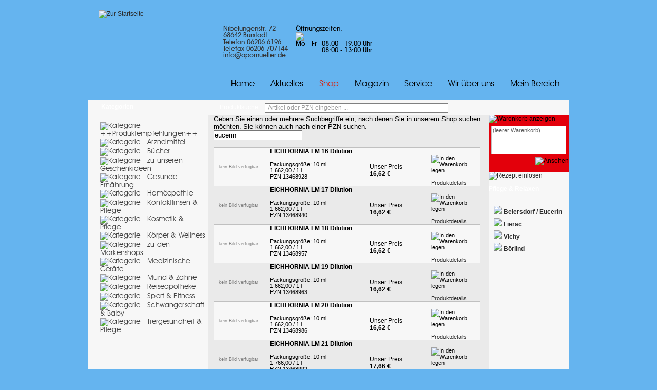

--- FILE ---
content_type: text/html;charset=UTF-8
request_url: https://www.apomueller.de/shop/Suche.html?search=eucerin&seite=226
body_size: 229346
content:


<!DOCTYPE html PUBLIC "-//W3C//DTD XHTML 1.0 Transitional//EN"
  "http://www.w3.org/TR/xhtml1/DTD/xhtml1-transitional.dtd">
<html xmlns="http://www.w3.org/1999/xhtml" xml:lang="en" lang="en">



<head><script type="text/javascript">/* <![CDATA[ */_cf_loadingtexthtml="<img alt=' ' src='/CFIDE/scripts/ajax/resources/cf/images/loading.gif'/>";
_cf_contextpath="";
_cf_ajaxscriptsrc="/CFIDE/scripts/ajax";
_cf_jsonprefix='//';
_cf_websocket_port=8575;
_cf_flash_policy_port=1243;
_cf_clientid='CE237CAED7360C6B45EA9C1D3D392446';/* ]]> */</script><script type="text/javascript" src="/CFIDE/scripts/ajax/yui/yahoo-dom-event/yahoo-dom-event.js"></script>
<script type="text/javascript" src="/CFIDE/scripts/ajax/messages/cfmessage.js"></script>
<script type="text/javascript" src="/CFIDE/scripts/ajax/package/cfajax.js"></script>
<script type="text/javascript" src="/CFIDE/scripts/ajax/yui/animation/animation-min.js"></script>
<script type="text/javascript" src="/CFIDE/scripts/ajax/ext/adapter/yui/ext-yui-adapter.js"></script>
<script type="text/javascript" src="/CFIDE/scripts/ajax/ext/ext-all.js"></script>
<script type="text/javascript" src="/CFIDE/scripts/ajax/package/cfwindow.js"></script>
<link rel="stylesheet" type="text/css" href="/CFIDE/scripts/ajax/resources/ext/css/ext-all.css" />
<link rel="stylesheet" type="text/css" href="/CFIDE/scripts/ajax/resources/cf/cf.css" />

<title>Marien Apotheke, Bürstadt. Inh. Hermann Müller e.K.</title>
<script type="application/ld+json">
    {
      "@context" : "https://schema.org",
      "@type" : "WebSite",
      "name" : "Marien Apotheke, Bürstadt. Inh. Hermann Müller e.K.",
      "url" : "https://www.apomueller.de/"
    }
  </script>

<meta name="robots" content="index,follow" />

<meta http-equiv="content-type" content="text/html; charset=ISO-8859-15" />
<meta name="revisit-after" content="10" />
<meta name="Language" content="German, Deutsch, de" />
<meta name="PAGE-TOPIC" content="Health, Gesundheit, Apotheke, Apotheken, Pharmazie, Pharmacy, Medikamente, Arzneimittel, Medizin," />
<meta name="description" content="Herzlich willkommen bei Ihrer Marien Apotheke Bürstadt. Wir bieten Ihnen kompetenten Service rund um Ihre Gesundheit. Ihr Hermann Müller e.K.." />
<meta name="Keywords" content="Marien Apotheke, Bürstadt, Müller e.K., 68642, Apotheke, Apotheken, Apo, Arznei, Arzneimittel, Medikament, Medikamente, Service, Kompressionsstruempfe, Pharmazie, Schmerz, Schmerzmittel, Medizin, med, Gesundheit, Allopathische, Homoeopathische, krank, Krankheit, Diabetes-Vital, Diabetes, Vital, Diabetiker, diabetisch, Ernaehrungsberatung, Ernaehrung, Beratung, Impfberatung, Müller e.K., Hermann" />


<meta name="AUTHOR" content="Marien Apotheke" />
<meta name="REPLY-TO" content="info@apomueller.de" />
<META NAME="copyright" CONTENT="Marien Apotheke">
<!--
________________________________
|         Apozin GmbH          |
|          Luisenstr.8         |
|         65185 Wiesbaden      |
|    Tel.: 0611 / 50 4636 0    |
|    Fax: 0611 / 50 4636 33    |
|    E-Mail: info@apozin.de    |
|     http://www.apozin.de     |
|______________________________|
-->
<META NAME="expires" CONTENT="NEVER" />
<META NAME="audience" CONTENT="Alle" />
<META NAME="page-type" CONTENT="Kommerzielle Organisation" />
<META NAME="page-topic" CONTENT="gesundheit" />
<meta name="publisher" content="Marien Apotheke" />
<meta name="company" content="Marien Apotheke" />
<meta name="distribution" content="global" />
<meta http-equiv="X-UA-Compatible" content="IE=8" />


<link rel="icon" href="/favicon.ico" type="image/ico" />
<link rel="stylesheet" type="text/css" href="/css/spry.css">


<style type="text/css">
@font-face {
	font-family: 'avgardm-webfont';
	src: url('/css/fonts/avgardm-webfont.eot');
	src: url('/css/fonts/avgardm-webfont.woff') format('woff'), 
		 url('/css/fonts/avgardm-webfont.ttf') format('truetype'), 
		 url('/css/fonts/avgardm-webfont.svg#avgardm-webfont') format('svg');
	font-weight: normal;
	font-style: normal;
	letter-spacing: 0.2em;
}

@font-face {
	font-family: 'avgardn-webfont';
	src: url('/css/fonts/avgardn-webfont.eot');
	src: url('/css/fonts/avgardn-webfont.woff') format('woff'), 
		 url('/css/fonts/avgardn-webfont.ttf') format('truetype'), 
		 url('/css/fonts/avgardn-webfont.svg#avgardn-webfont') format('svg');
	font-weight: normal;
	font-style: normal;
}
/* layout.css ueberschreiben */
.frame {
	margin: 0 auto 0 auto; /* the auto margins (in conjunction with a width) center the page */
	width:948px;
	text-align:center;
}
.container {
	margin:0;
	padding:0;
	font-family:"Verdana",Arial, Helvetica, sans-serif;
	font-size:12px;
	width: 948px;
	text-align: center; /* this overrides the text-align: center on the body element. */
}
#mainContent {
	float:left;
	margin:0;
	padding:0;
	width:936px;
	text-align:left;
	}
	
h5 {
  margin-left: 0px;
  color: #636363;
  font-family: 'avgardn-webfont', Arial, Helvetica, sans-serif;
  font-size: 17px;
  margin-top: 0px;
  margin-bottom: 6px;
}
	
#mainContentStart {
	float:left;
	margin:0;
	padding:0;
	width:936px;
	text-align:left;
	background-color:#f7f7f7;
	}	
	
.page {
	float:left;
	margin:0;
	width:490px;
	text-align:left;
}
.page_agb {
	float:left;
	margin-left:18px;
	width:530px;
	color:black;
	font-size:8pt;	
}
.page_aktuelles {
	float:left;
	padding:0;
	margin:0 0 25px 0;
	width:624px;
	text-align:left;
	background-color:#ffffff;
	color:black;
}
.page_categorycontent {
	float:left;
	margin:0 0 25px 8px;
	padding:0;
	width:520px;
	text-align:left;
}
.page_kontakt {
	float:left;
	margin:10px 0 25px 35px;
	width:900px;
	text-align:left;
}
.page_magazin {
	float:left;
	padding:0;
	margin:0 0 25px 0;
	width:702px;
	text-align:left;
}
.page_myspace {
	float:left;
	padding:18px;
	margin:0 0 25px 0;
	width:900px;
	text-align:left;
	background-color:#ffffff;
	color:#5F5F5F;
}
.page_notdienst {
	float:left;
	padding:0;
	margin:0 0 25px 0;
	width:648px;
	text-align:left;
	min-height:600px;
	color:#5F5F5F;

}
.page_produkt {
	margin:0;
	padding:0;
	width:510px;
	text-align:left;
}
.page_service {
	float:left;
	margin:0px 0px 25px 10px;
	width:926px;
	text-align:left;
	background-color:#ffffff;
}
.page_suche {
	margin:0;
	padding:0;
	width:520px;
	text-align:left;
}
.page_shop {
	float:left;
	margin:0;
	width:516px;
	padding-left:8px;
	text-align:left;
}
.page_user {
	float:left;
	margin-left:24px;
	width:890px;
	text-align:left;
}
#page_text {
	float:left;
	margin-left:24px;
	width:890px;
	min-height:400px;
	text-align:left;
	background-color:#ffffff;
	color:black;
}
.page_vorbestellungn {
	float:left;
	margin:10px 0 25px 45px;
	width:902px;
	text-align:left;
}
.page_warenkorb {
	float:left;
	margin:0;
	padding:18px;
	width:648px;
	text-align:left;
}

/* Indiv. von */
h1 {
	font-family:avgardm-webfont, Arial Narrow, Century Gothic, Arial, Helvetica, sans-serif;
	color:#e3000b;
	font-weight:normal;
}
h1.typ {
	font-family:avgardm-webfont, Arial Narrow,Century Gothic, Arial, Helvetica, sans-serif;
	color:#e3000b;
	font-weight:normal;
}
h2.typ {
	padding:0;
	font-family:avgardm-webfont, Arial Narrow,Arial, Helvetica, sans-serif;
	color:#2c2c2c;
	font-weight:normal;
	font-size:13pt;
}


#page_text h2 {
	padding:0;
	font-family:avgardm-webfont, Arial Narrow, Arial, Helvetica, sans-serif;
	color:#2c2c2c;
	font-weight:normal;
	font-size:16pt;
}

.schrkl {
	font-size:8pt;
}
.bgcolormgbox {
	background-color:#FFFFFF;
}
.bgcolormgboxtitle {
	background-color:#e3000b;
}
/* */

body  {
	margin:0 auto; padding:0;
	text-align: left;
	background-image:url(/pic-lay/678/background_new.png);
	background-repeat:no-repeat;
	font-family:avgardn-webfont, Arial, Helvetica, sans-serif;
	font-size:12px;
	background-color:#65b4ef;
	background-position:top;
}

#head {
	float:left;
	margin:0px 0px 0px 6px;
	padding:0;
	background-image:url(/pic-lay/678/headarea.png);
	background-repeat:no-repeat;
	width:948px;
	height:195px;
	position:relative;
}

#head.small {
	height:147px;
}

#startlink {
	position: absolute;
	top:20px;
	left:20px;
	z-index:1;
}

#filiallink {
	top:20px;
	z-index:6;
	background-image:url(/pic-lay/678/apotheke-filialen.jpg);
	background-repeat:none;
	width:537px;
	height:90px;
}


#phonenumber {
	font-family:avgardm-webfont, Arial Narrow, Arial, Helvetica, sans-serif;
	font-size:16px;
	font-weight:bold;
	color:#333;
}

#adress-area_small {
	position:absolute;
	font-family:avgardm-webfont, Arial Narrow, Arial, Helvetica, sans-serif;
	font-size:13px;
	text-align:left;
	vertical-align:middle;
	z-index:9;
	right:18px;
	top:10px;
	/*width:40%;  s.h.a.progr.*/
}

#adress-area_big {
	position:absolute;
	font-family:avgardm-webfont, Arial Narrow, Arial, Helvetica, sans-serif;
	font-size:13px;
	text-align:left;
	vertical-align:middle;
	z-index:9;
	right:395px;
	top:50px;
	/*width:40%;  s.h.a.progr.*/
}

#adress {
	font-family:avgardm-webfont, Arial Narrow, Arial, Helvetica, sans-serif;
	font-size:13px;
	color:#333;
	}


#shopping_cart_info {
	font-family:avgardn-webfont,Arial, Helvetica, sans-serif;
	position: absolute;
	top:18px;
	left:755px;
}
#shopping_cart_info .scibig {
	top:120px;
	left:690px;
}
#head_navi {
	position: absolute;
	margin:0;
	bottom:0;
	z-index:10;
	height:29px;
	width:936px;
	top:130px;
	left:30px;
	}
	
#head_navi.small {
	top:121px;
}

#head_navi a {
	font-family: avgardm-webfont, Arial Narrow, Arial, Helvetica, sans-serif;
	font-size: 16px;
	text-transform: uppercase;
}

.nav1nm {
	text-decoration:none;
	font-weight:normal;
	color:#000000;
}
.nav1m {
	color:#da1f09;
	text-decoration:underline;
}

.button_on_middle {
	float:left;
	position: relative;
	background-image:url(/pic-lay/678/nav_button_middle.jpg);
	background-repeat:repeat-x;
	background-position:bottom;
	height: 29px;
	cursor:pointer;
	color:#ffffff;
	text-decoration:none;
	padding:0px 5px 0px 5px;
}

.button_on_middle_hi {
	float:left;
	position: relative;
	background-image:url(/pic-lay/678/nav_button_middle.jpg);
	background-repeat:repeat-x;
	background-position:top;
	height: 29px;
	cursor:pointer;
}

.themenshop_button {
	float:left;
	width:312px;
	height: 50px;
	cursor:pointer;

}



/* Produktsucherg */
.page_sucheergprodukt {
	padding-bottom: 8px;
	background-color:#eaeaea;
	border-left: 1px solid #c0c0c0;
	border-right: 1px solid #c0c0c0;
	border-bottom: 1px solid #c0c0c0;
}
.page_sucheergaprodukt {
	padding-bottom: 8px;
	background-color:#f7f7f7;
	border-left: 1px solid #c0c0c0;
	border-right: 1px solid #c0c0c0;
	border-bottom: 1px solid #c0c0c0;
}

#schalterContainer {
	float:left;
	width:152px;
	height:50px;
}

#container_without_footer
{
	font-family:Arial, Helvetica, sans-serif;
	font-size:12px;
	width: 936px;  /* using 20px less than a full 800px width allows for browser chrome and avoids a horizontal scroll bar */
	/*border: 1px solid #7ea860;*/
	text-align: center; /* this overrides the text-align: center on the body element. */
}

/* Produktvorschlag */
.magazin_productbox {
	margin:0;
	margin-top:18px;
	padding:0;
	width:198px;
	float:left;
}
.magazin_productbox_top {
	background-image:url(/pic-lay/678/notiz_oben.png);
	background-repeat:no-repeat;
	width:234px;
	float:left;
	height:74px;
}
.magazin_productbox_middle {
	background-image:url(/pic-lay/678/notiz_mitte.png);
	background-repeat:repeat-y;
	width:234px;
	float:left;
}
.magazin_productbox_bottom {
	background-repeat:no-repeat;
	width:234px;
	float:left;
	height:65px;
}
.magazin_productbox_bottom .bildbeschr {
	font-size:8pt;
	font-weight:bold;
	color:#ffffff;
}
.magazin_productbox_title {
	margin:0px 10px 0px 10px;
	background-image:url(/pic-lay/678/bg_teaser.jpg);
	background-repeat:repeat-x;
	width:234px;
	height:40px;
	float:left;
	text-align:center;
}
.magazin_productbox_title * span {
	font-size:9pt;
	font-weight:bold;
	color:#ffffff;
	text-align:left;
	vertical-align:middle;
}
.magazin_productbox_content {
	margin-left:70px;
	width:234px;
	float:left;
}
.magazin_productbox_content .bildbeschr {
	font-size:7pt;
	font-weight:bold;
	color:#ffffff;
}
.magazin_productbox_content .beschr {
	font-size:8pt;
	color:#c0c0c0;
}

/* Produktvorschlag */
.sidebarbox {
	margin-top:50px;
}
.sbar_productbox {
	float:left;
	margin:0;
	margin-top:10px;
	padding:0;
	width:156px;
}
.sbar_productbox_top {
	width:156px;
	float:left;
	height:9px;
}
.sbar_productbox_bottom {
	width:156px;
	float:left;
	height:9px;
}
.sbar_productbox_title {
	margin:0;
	background-image: url(/pic-lay/678/bg_infobox.jpg);
	background-repeat:repeat-x;
	width:156px;
	height:30px;
}
.sbar_productbox_title * span {
	font-size:9pt;
	font-weight:bold;
	color:#ffffff;
	text-align:left;
	vertical-align:middle;
}
.sbar_productbox_content {
	float:left;
	margin:0;
	padding:10px;
	width:100px;
}
.sbar_productbox_content .bildbeschr {
	font-size:7pt;
	font-weight:bold;
	color:#747cb0;
}
.sbar_productbox_content .beschr {
	font-size:9pt;
	font-weight:bold;
}


	#infobox_big_container.magazine
	{
	float:left;
	margin-left:18px;
	width:350px;
	margin-top:20px;
	}

	#infobox_big_container.produktdetail
	{
	float:right;
	margin-right:50px;
	width:300px;
	}

	#infobox_big_container.shoppingcart
	{
	float:right;
	width:730px;
	margin-right:25px;
	}

	.infobox_big_topleft
	{
	float:left;
	background-image:url(/pic-lay/678/infobox_big_topleft.png);
	width:10px;
	height:20px;
	}

	#infobox_big_topmiddle
	{
	float:left;
	background-image:url(/pic-lay/678/infobox_big_top.png);
	background-repeat:repeat-x;
	height:18px;
	text-align:center;
	padding-top:2px;
	}

	#infobox_big_topmiddle.magazine
	{
	width:330px;
	}

	.infobox_big_topmiddle ul
	{
	margin-top:20px;
	}

	#infobox_big_topmiddle.shoppingcart
	{
	width:710px;
	}

	.infobox_big_topright
	{
	background-image:url(/pic-lay/678/infobox_big_topright.png);
	width:10px;
	height:20px;
	float:left;
	}


	#infobox_big_left
	{
	float:left;
	width:10px;
	background-image:url(/pic-lay/678/infobox_big_left.png);
	}

	#infobox_big_left.magazine
	{
	height:220px;
	}


	#infobox_big_content
	{
	float:left;
	background-color:#FFFFFF;
	padding-top:10px;
	}

	#infobox_big_content.magazine
	{
	padding:15px 10px 0px 20px;
	background-color:#FFFFFF;
	float:left;
	}

	#infobox_big_content.productdetail
	{
	width:280px;
	}

	#infobox_big_content.shoppingcart
	{
	width:710px;
	text-align:center;
	}

	.infobox_big_content_left
	{
	float:left;
	width:95px;
	}

	.infobox_big_content_right
	{
	float:left;
	margin-left:20px;
	width:165px;
	}

	#infobox_big_right
	{
	float:left;
	width:10px;
	background-image:url(/pic-lay/678/infobox_big_right.png);
	}

	#infobox_big_right.magazine
	{
	height:220px;
	}


	#infobox_big_right.productdetail
	{
	height:145px;
	}


	.infobox_big_bottomleft
	{
	float:left;
	background-image:url(/pic-lay/678/infobox_big_bottomleft.png);
	background-position:top right;
	background-repeat:no-repeat;
	width:10px;
	height:10px;
	}

	#infobox_big_bottom-middle
	{
	float:left;
	background-image:url(/pic-lay/678/infobox_big_bottom.png);
	background-repeat:repeat-x;
	height:10px;
	}

	#infobox_big_bottom-middle.magazine
	{
	width:330px;
	}

	#infobox_big_bottom-middle.produktdetail
	{
	width:280px;
	}

	#infobox_big_bottom-middle.shoppingcart
	{
	width:600px;
	}

	.infobox_big_bottomright
	{
	float:left;
	background-image:url(/pic-lay/678/infobox_big_bottomright.png);
	background-position:top left;
	background-repeat:no-repeat;
	width:10px;
	height:10px;
	}


	#infobox_small_container
	{
	float:left;
	vertical-align:bottom;
	margin-top:10px;
	}

	#infobox_small_container.infolayer
	{
	margin-left:8px;
	width:120px;
	margin-top:0px;
	clear:left;
	}

	#infobox_small_container.show_products
	{
	margin-left:8px;
	width:120px;
	margin-top:0px;
	margin-bottom:-10px;
	}

	.infobox_small_topleft
	{
	float:left;
	background-image:url(/pic-lay/678/infobox_small_topleft.png);
	width:8px;
	height:14px;
	}

	.infobox_small_top
	{
	float:left;
	background-image:url(/pic-lay/678/infobox_small_top.png);
	background-repeat:repeat-x;
	width:102px;
	text-align:center;
	}

	.infobox_small_topright
	{
	background-image:url(/pic-lay/678/infobox_small_topright.png);
	width:9px;
	height:14px;
	float:left;
	}


	#one_row
	{
	float:left;
	height:65px;
	width:119px;
	}


	.infobox_small_content
	{
	padding-left:5px;
	padding-right:5px;
	padding-bottom:5px;
	padding-top:3px;
	background-color:#FFFFFF;
	width:91px;
	height:60px;
	float:left;
	}

	.infobox_small_left
	{
	float:left;
	background-image:url(/pic-lay/678/infobox_small_left.png);
	background-repeat:repeat-y;
	width:9px;
	height:65px;
	}

	.infobox_small_right
	{
	float:right;
	background-image:url(/pic-lay/678/infobox_small_right.png);
	background-repeat:repeat-y;
	width:9px;
	height:65px;
	}

	.infobox_small_bottomleft
	{
	float:left;
	background-image:url(/pic-lay/678/infobox_small_bottomleft.png);
	background-repeat:no-repeat;
	width:9px;
	height:7px;
	margin-top:-1px;
	}

	.infobox_small_bottom-middle
	{
	float:left;
	background-image:url(/pic-lay/678/infobox_small_bottom.png);
	background-repeat:repeat-x;
	width:101px;
	height:7px;
	margin-top:-1px;
	}

	.infobox_small_bottomright
	{
	float:left;
	background-image:url(/pic-lay/678/infobox_small_bottomright.png);
	background-repeat:no-repeat;
	width:9px;
	height:7px;
	margin-top:-1px;
	}

#nav1_bar {
	width:936px;
	height:40px;
	float:right;
	
	background-position:bottom;
	padding-top:145px;
	text-decoration:none;
	text-align:right;
}

#nav1_bar_text{
	float:left;
	height:29px;
	font-size:17px;
	font-family:avgardn-webfont, Arial Narrow, sans-serif;
	font-weight:bold;
	padding:10px 0px 0 31px;
	color:black;
	text-decoration:none;
}
#nav1_bar_text a:hover {
	color:#e3000b;
	text-decoration:underline;
}
#nav1_bar_text a:visited {
	color:black;
	text-decoration:none;
}

#nav1_bar_text_hi {
	color:black;
	text-decoration:underline;
}

#nav2_bar {
	width:936px;
	height:29px;
	margin:0;
	float: left;
	background-image:url(/pic-lay/678/bg_shop_banner.jpg);
	background-repeat:no-repeat;
	/* background-image: url(/pic-lay/678/searchbar_background.jpg); 
	background-repeat:repeat-x;*/
	background-position:bottom;
	padding:0;
	border-top:1px solid #e5e5e5;
}
#nav2_bar_text{

	height:29px;
	font-size:10pt;
	text-align:right;
	font-family: avgardm-webfont, Arial Narrow, Arial, Helvetica, sans-serif;
	background:none;
	padding:6px 17px 10px 0px;
}
.nav2_bar_trz {
	color:#cacaca;
	font-size:11pt;
	}

#nav2_bar#nav2_bar a.subnavigation {
color:black;
font-size:11pt;
font-weight:bold;
}
#nav2_bar#nav2_bar a.subnavigation:hover {
	color:#e3000b;
	text-decoration:underline;
	font-weight:bold;
	font-size:11pt;
}
#nav2_bar#nav2_bar a.subnavigation:visited {
	color:black;
	font-weight:bold;
	font-size:11pt;
}
#nav2_bar#nav2_bar a.subnavigation_hi {
	color:#e3000b;
	font-size:11pt;
	font-weight:bold;
	text-decoration:underline;
	}
#nav2_bar#nav2_bar a.subnavigation_hi:hover {
	color:#e3000b;
	text-decoration:underline;
	font-weight:bold;
	font-size:11pt;
}


/* OnlineTest */
.page_online_tests {
	float: left;
	padding: 0;
	margin: 0px 0px 0px 2px;
	width: 696px;
	text-align: left;
}
.page_online_tests_small {
	float:left;
	margin:0 0 0 20px;
	padding:0;
	width:520px;
	text-align:left;
	color:#5F5F5F;
}


/* Aktuelles */
#aktuellesNav {
	position:relative;
	top:0px;
	margin:0;
	padding:0;
	background-color:#f7f7f7;
}
#aktuellesLeft {
	float:left;
	width:234px;
	height: 100%;
	margin:0px;
	padding:0px;
	background-color:#f7f7f7;
	min-height:900px;
}
#aktuellesMiddle {
	float:right;
	width:702px;
	background-color:#ffffff;
}
#aktuellesMiddleLeft {
	float:left;
	width:624px;
	min-height:700px;
	padding-left:20px;
}
#aktuellesMiddleRight {
	float:right;
	margin:0;
	padding:0;
	width:234px;
	min-height:900px;
	background-color:#f7f7f7;
}


/* Magazin */
#magazinNav {
	position:relative;
	top:0px;
	margin:0px;
	padding:0;
	padding-left:5px;
	background-color:#f7f7f7;
}
#magazinLeft {
	float:left;
	width:234px;
	height: 100%;
	margin:0px;
	padding:0px;
	background-color:#f7f7f7;
	min-height:900px;
}
#magazinMiddle {
	float:right;
	width:702px;
	background-color:#ffffff;
}
#magazinMiddleLeft {
	float:left;
	width:312px;
	min-height:900px;
}
#magazinMiddleRight {
	float:right;
	margin:0;
	padding:0;
	width:234px;
	min-height:900px;
	background-color:#f7f7f7;
}

/* Mein Bereich */
#myspaceLeft {
	float:left;
	width:0px;
	height: 100%;
	margin:0px;
	padding:0px;
	background-color:#f7f7f7;
	min-height:450px;
}
#myspaceMiddle {
	float:right;
	width:936px;
	background-color:#ffffff;
}


#nav2v_item {
	margin: 0;
	padding:0;
}
#nav2v_item ul {
	margin: 0;
}
#nav2v_item li {
	/* list-style-image:url(/pic-lay/678/category_arrow.jpg); */
	list-style-type:none;
	list-style-position:inside;
	margin-top:5px;
	width:180px;
	border-bottom-color:#2c2c2c;
	border-bottom-style:dotted;
	border-bottom-width:1px;
	height:18px;
}
#nav2v_item a {
	vertical-align:middle;
	font-family:avgardn-webfont,Arial, Helvetica, sans-serif;
	text-decoration:none;
	font-weight:bold;
	font-size:15px;
	color:#2c2c2c;
	margin-top:5px;
	margin-bottom:10px;
}

#head h1 {
	margin: 0; /* zeroing the margin of the last element in the #head div will avoid margin collapse - an unexplainable space between divs. If the div has a border around it, this is not necessary as that also avoids the margin collapse */
	padding: 10px 0; /* using padding instead of margin will allow you to keep the element away from the edges of the div */
}

#special {

	float: left;
	padding: 0px;  /* this padding matches the left alignment of the elements in the divs that appear beneath it. If an image is used in the #head instead of text, you may want to remove the padding. */
}
#special h1 {
	font-size:26px;
	margin:0; /* zeroing the margin of the last element in the #head div will avoid margin collapse - an unexplainable space between divs. If the div has a border around it, this is not necessary as that also avoids the margin collapse */
	padding:10px 0; /* using padding instead of margin will allow you to keep the element away from the edges of the div */
}

#sidebar2 {
	margin-right: 10px;
	margin-left: 20px;
	margin-top:0;
	float: right; /* since this element is floated, a width must be given */
	width: 363px; /* the actual width of this div, in standards-compliant browsers, or standards mode in Internet Explorer will include the padding and border in addition to the width */
	background: #f3f9ef;
	padding: 0px 0px 0px 20px; /* padding keeps the content of the div away from the edges */
	border: 1px solid #D4E6C7;
}

#sidebar2_start {
width:344px;
float:left;
margin-right:30px;
margin-top:-15px;
margin-left:7px;
vertical-align:bottom;
height:auto;
padding:0px;
}

	#sidebar2_start.newsletter
	{
	width:400px;
	margin-top:0px;
	margin-right:0px;
	background:#f7f7f7;
	border-left:1px solid #bdcfb0;
	}

#sidebar4 {
	margin:0;
	vertical-align:top;
	height:auto;
	padding:0;
}
.page_magazine_small {
	float:left;
	margin:0 0 25px 25px;
	width:424px;
	text-align:left;
}
#magazincontent {
	float:left;
	margin:0;
	padding:0;
	width:234px;
}
.magazintextbild {
	padding:10px 0 0 18px;
}
.magazintexttitel {
	margin:0;
	padding:0;
	font-size:12px;
	font-weight:bold;
	color:#2c2c2c;
	line-height:18px;
	letter-spacing:0.2pt;
	width:186px;
}
.magazintext {
	margin:0;
	padding:0;
	font-family:Arial, Helvetica, sans-serif;
	font-size:12px;
	font-weight:normal;
	color:#2c2c2c;
	line-height:18px;
	letter-spacing:0.2pt;
	width:186px;
}
	
	#sidebar2_content.newsletter
	{
	width:400px;
	}



	#shop_shadow_top_right
	{
	width:400px;
	height:6px;
	background-image:url(/pic-lay/678/magazin_shadow.png);
	background-repeat:repeat-x;
	font-size:0px;
	}





#mainContent.newsletter{
overflow:hidden;
margin:30px 420px 0px 95px;
}
#small_content {
	float:left;
	width:685px;
	margin-bottom:25px;
	text-align:left;
}

#small_content.newsletter{
width:505px;
}

/* input{behavior: url(/scripte/pngfix/iepngfix.htc);} */


#small_content_shop {
	float:left;
	width:450px;
	margin:0;
	text-align:justify;
	padding-left:24px;
	margin-bottom:25px;
	color:#5F5F5F;

	}


	#small_content img
	{
	float:left;
	margin-right:15px;
	margin-bottom:10px;
	}

	#small_content li
	{
	margin-left:10px;
	font-family:Arial, Helvetica, sans-serif;
	font-size:12px;
	color:black;
	margin-top:5px;
	}

	#small_content ul
	{
	margin-top:10px;
	text-align:left;
	}

#small_content_picture {
	float:left;
	margin-left:30px;
	margin-bottom:20px;
	width:290px;
	overflow:hidden;
}
#small_content_picture IMG {
		float:none;
		clear:left;
}
#small_content_kontakt{
	float:left;
	width:480px;
	margin-left:50px;
}

	#mainContent_shop input{
	/* behavior: url(/scripte/pngfix/iepngfix.htc); */
	}
	
.shop_header{
overflow:hidden;
}

/* Footer [ */
.footerborder {
	margin-left:0;
}
.footerborder_left {
	width:10px;
	height:20px;
	background-image:url(/pic-lay/678/footer_left.png);
	background-repeat:no-repeat;
}
#footertext {
	margin:0;
	padding:0;
	color:white;
	font-size:9pt;
}
.footertrz {
	color:white;
	font-size:7pt;
	margin:0;
	padding-bottom:1px;
}
.footerborder_middle_left {
	padding-bottom:10px;
	padding-right:10px;
	width:300px;
	background-image:url(/pic-lay/678/footer_middle.png);
	background-repeat:repeat-x;
	font-family:Arial, Helvetica, sans-serif;
	text-align:left;
}
.footerborder_middle {
	padding-right:10px;
	width:618px;
	height:20px;
	background-image:url(/pic-lay/678/footer_middle.png);
	background-repeat:repeat-x;
	font-family:Arial, Helvetica, sans-serif;
	text-align:right;
	vertical-align:top;
}
.footerborder_right {
	width:10px;
	height:20px;
	background-image:url(/pic-lay/678/footer_right.png);
	background-repeat:no-repeat;
	}
	
#footer_parttwo {
	width:934px;
	height:130px;
	background-color:#1369a7;
	margin:0;
	padding:0;
	margin:0px 0px 0px 7px;
}
/* ] Footer */

.fltrt { /* this class can be used to float an element right in your page. The floated element must precede the element it should be next to on the page. */
	float: right;
	margin-left: 8px;
}
.fltlft { /* this class can be used to float an element left in your page */
	float: left;
	margin-right: 8px;
}

#shadow_top_newsletter
	{
	width:996px;
	height:10px;
	margin:0px;
	position:absolute;
	overflow:hidden;
	z-index:1;
	}


#content_white {
	float:left;
	width:936px;
	padding:0px 6px 0px 6px;
	
}


#welcomeContent {
	float:left;
	margin:0;
	width:936px;
	text-align:left;
	background-color:#f7f7f7;
}	
#welcomeLeft {
	float:left;
	margin:0;
	padding:0;
	width:312px;
}
#welcomeRight {
	float:right;
	margin:0;
	padding:0;
	width:624px;
	background-color:white;	
}
#welcomeAll {
	float:right;
	margin:0;
	padding:0;
	width:936px;
	background-color:white;	
}

#welcometext {
	float:left;
	width:300px;
	margin-left:20px;
	height:auto;
	text-align:left;
}

#welcometextMiddle {
	float:left;
	width:300px;
	margin-left:20px;
	height:auto;
	text-align:left;
	font-size:13px;
}

#welcometextBackground {
	height:auto;
	background-color:#f7f7f7;
	padding-top:5px;
	padding-bottom:26px;
}

#welcometextTitle {
	margin:20px 0px 10px 20px;
	height:auto;
	font-weight:bold;
	font-size:18px;
	color:#636363;
	font-family:avgardm-webfont, Arial Narrow, Century Gothic, Arial, Helvetica, sans-serif;
}

#welcometext p {
	margin-top:0px;
	margin-bottom:20px;
}
#welcome_headline
	{
	float:left;
	margin-left:20px;
	margin-top:25px;
	}


#welcome_headline1
	{
	float:left;
	margin-left:20px;
	padding:0;
	}

#welcome_headline1 p
	{
	font-size:12px;
	font-weight:normal;
	margin:0;
	}

	#welcome_headline2
	{
	float:left;
	margin-left:20px;
	margin-top:0px;
	}

	#welcome_headline2 p
	{
	font-size:16px;
	font-weight:bold;
	}


#themeshop
{
height:372px;
width:940px;
margin-left:43px;
margin-top:50px;
float:left;
margin-bottom:100px;
}

#themeshop.small
{
width:350px;
margin-top:0px;
margin-left:0px;
margin-bottom:40px;
float:right;
}

#themeshop_big_search {
	float:left;
	width:800px;
	height:26px;
	background-image:url(/pic-lay/678/themeshop_big_search.png);
	padding-top:11px;
	padding-left:130px;
}

#themeshop_big_search.small
	{
	float:left;
	width:350px;
	padding-left:0px;
	padding-top:0px;
	background-image:none;
	margin-bottom:-3px;
	}

	#themeshop_big_search_left.small
	{
	float:left;
	width:7px;
	height:52px;
	background-image:url(/pic-lay/678/themeshop_big_search_left_small.png);
	}

	#themeshop_big_search_middle.small
	{
	float:left;
	height:26px;
	width:260px;
	margin-bottom:-3px;
	}

	#themeshop_big_search_middle.small form
	{
	margin-top:0px;
	margin-left:5px;
	float:left;
	}

	.themeshop_buttons_top_corner
	{
	background-image:url(/pic-lay/678/productdetail_thumbnail_teaser_topright.png);
	width:10px;
	height:10px;
	float:left;
	}

	.themeshop_normal_bottom
	{
	float:right;
	width:230px;
	height:150px;
	}

	#themeshop_bottommiddle
	{
	float:left;
	background-image:url(/pic-lay/678/productdetail_thumbnail_teaser_bottommiddle.png);
	background-repeat:repeat-x;
	width:920px;
	height:10px;
	}

	#themeshop_bottommiddle.small
	{
	float:left;
	background-image:url(/pic-lay/678/productdetail_thumbnail_teaser_bottommiddle.png);
	background-repeat:repeat-x;
	width:340px;
	height:10px;
	}

	.themeshop_normal_top
	{
	float:left;
	width:176px;
	height:164px;
	}

	.themeshop_prescription
	{
	float:right;
	width:219px;
	height:150px;
	}


	.themeshop_big_right_top
	{
	float:left;
	width:189px;
	height:109px;
	padding-top:55px;
	padding-left:45px;
	}


	.themeshop_left_bottom
	{
	float:left;
	width:182px;
	height:169px;
	}


	.themeshop_big_right_bottom
	{
	float:left;
	width:189px;
	height:109px;
	}


/* Servicethemen */
.servicesarticle {
	float:left;
	width:890px;
	vertical-align:top;
	margin-top:20px;
}
.servicesarticle_image {
	margin-right:15px;
	height:150px;
}
.servicesarticle_title {
	font-size:10.5pt;
	font-weight:bold;
	color:#5F5F5F;
}

.servicesarticle_title h1 {
	margin:0px;
}
.servicesarticle_text {
	vertical-align:top;
}

.bullets_top {
	float:left;
	margin-left:600px;
	margin-top:40px;
}


.bullets_bottom {
	width: 550px;
	float: left;
	margin:5px 10px 10px 10px;
	text-align:center;
}

	
a.new_in_assortment
	{
	font-family:Arial, Helvetica, sans-serif;
	font-size:10px;
	font-weight:bold;
	color:#ffffff;
	}



.services_details_newaccount
	{
	font-family:Arial, Helvetica, sans-serif;
	font-size:14px;
	font-weight:bold;
	color:#02444a;
	line-height:18px;
	letter-spacing:0.2pt;
	}
	
.newsletter_shop{
	font-family:Arial, Helvetica, sans-serif;
	font-size:12px;
	font-weight:normal;
	color:#df8a06;
	text-decoration:none;
	}
	
	.newsletter_shop:hover{
	font-weight:normal;
	color:#df8a06;
	text-decoration:underline;
	}

	.newsletter_shop:link{
	color:#df8a06;
	}



#teaserborder_firstpage
{
width:363px;
float:right;
margin-right:10px;
background-image:url(/pic-lay/678/productdetail_thumbnail_teaser_color.png);
padding-bottom:50px;
padding-left:20px;
border: 1px solid #D4E6C7;
}

	#teaserborder_firstpage_top_spacer
	{
	float:left;
	height:10px;
	width:340px;
	background-image:url(/pic-lay/678/productdetail_thumbnail_teaser_topmiddle.png);
	background-repeat:repeat-x;
	overflow:hidden;
	}
	
	#teaserborder_firstpage_top_spacer.newsletter
	{
	width:390px;
	}

	#notdienst_ladeanzeige
	{
	margin-left:80px;
	margin-top:250px;
	text-align:center;
	width:300px;
	}

/* sidebar_start */
#sidebar_start {
	float:left;
	overflow:hidden;
	width:312px;
	min-height:900px;
	background-color:#f7f7f7;	
}

#sidebar_start_suche {
	overflow:hidden;
	width:276px;
	margin: 15px 0px 15px 0px;
}

#sidebar_start_balken {
	float:left;
	width:312px;
	background-image:url(/pic-lay/678/bg_banner.jpg);
	background-repeat:repeat-x;
	margin: 15px 0px 15px 0px;
}

#sidebar_start_rezept {
	overflow:hidden;
	width:350px;
	background-color:#ffffff;	
}

#sidebar_start_notdienst {
	float:left;
	margin:25px 0 30px 30px;
	padding:0;
	width:300px;
	height:170px;
	background-image:url(/pic-lay/678/emergencycalendar.png);
	background-repeat:no-repeat;
	cursor:pointer;
}

#sidebar_start_notdienst_text {
	margin-top:75px;
	margin-left:23px;
	width:100px;
	font-family:Arial, Helvetica, sans-serif;
	font-size:12px;
	color:#777777;
	line-height:150%;
	letter-spacing:0.3pt;
	text-align:left;
}

#sidebar_start_wetter {
	clear:both;
	margin:25px 0 30px 30px;
	padding:0;
	width:300px;
	cursor:pointer;
}

#sidebar_start_pollen {
	clear:both;
	margin:25px 0 30px 30px;
	padding:0;
	width:300px;
	cursor:pointer;
}

#magazinNavTitle {
	background-image: url(/pic-lay/678/searchbar_background.jpg);
	background-repeat:repeat-x;
	width:936px;
	height:29px;
}



#teaserborder_magazin
{
width:234px;
float:left;
margin-left:8px;
padding-top:15px;
}



	#teaser_magazine_individual_article img
	{
	margin-right:15px;
	float:left;
	}

#wetter_middle {
	width:294px;
	height:172px; 
	background-image:url(/pic-lay/678/banner_middle_weather.png);
	background-repeat:no-repeat;
}


	#magazine_interesting_products
	{
	width:234px;
	float:left;
	margin:0;
	vertical-align:middle;
	background-color:#ffffff;
	float:left;
	}

	.interesting_products_headline
	{
	padding-top:4px;
	padding-left:30px;
	width:234px;
	height:21px;
	background-image:url(/pic-lay/678/verlauf_head_infowindow.png);
	vertical-align:middle;
	}

	.interesting_products_content
	{
	width:234px;
	padding-right:20px;
	float:left;
	margin-bottom:10px;
	background-color:#FFFFFF;
	}

	#to_the_shop_link
	{
	margin-left:250px;
	float:left;
	font-family:Arial, Helvetica, sans-serif;
	}



#teaserborder_bottom_spacer {
	float:left;
	height:10px;
	width:234px;
	background-image:url(/pic-lay/678/productdetail_thumbnail_teaser_bottommiddle.png);
	background-repeat:repeat-x;
	overflow:hidden;
	}

	

.produkt_titel {
	background-image:url(/pic-lay/678/productdetail_overview_left_color.png);
}
.produkt_titel_spalte {
	font-family:Arial, Helvetica, sans-serif;
	font-size:14px;
	font-weight:bold;
	color:#ffffff;
}
.produkt_spalte {
	vertical-align:middle;
}
.produkt_trennzeile {
	width:100%;
	height:1px;
	background-image:url(/pic-lay/678/horizontal_separator.png);
	background-repeat:repeat-x;
}



#magazine_banner_tipps {
float:left;
margin:0;
background-repeat:no-repeat;
width:702px;
height:180px;
z-index:9;
overflow:hidden;
background-color:#ffffff;
}

#magazine_banner_products
{
float:right;
width:130px;
height:245px;
background-image:url(/pic-lay/678/productdetail_overview_middle_color_brighter.png);
text-align:center;
padding-top:25px;
}
	
#newsletter_banner_right
{
background-repeat:no-repeat;
width:400px;
height:180px;
margin:0px;
z-index:9;
overflow:hidden;
}

#newsletter_banner_left
{
background-repeat:no-repeat;
width:75px;
height:180px;
margin:0px;
z-index:9;
overflow:hidden;
}
	/** â?ªâ?ªâ?ªâ?ªâ?ªâ?ªâ?ªâ?ªâ?ªâ?ªâ?ªâ?ªâ?ªâ?ªâ?ªâ?ª **/




/** â??â??â??â??â??â??â??â??â??â??â?? â??â??â??â??â??â??â??â??â?? â??â??â??â??â??â??â??â??â??â??â?? **/
/** â??â??â??â??â??â??â??â??â??â??â?? â?? articlearea â?? â??â??â??â??â??â??â??â??â??â??â?? **/
/** â??â??â??â??â??â??â??â??â??â??â?? â??â??â??â??â??â??â??â??â?? â??â??â??â??â??â??â??â??â??â??â?? **/

/** â? â? â? â? â? â? â? â? â?º General Parameters â??â? â? â? â? â? â? â? â?  **/



	#content_container
	{
	margin-left:30px;
	}



	#content_container.text
	{
	margin-top:48px;
	}


	#content_container.aboutus
	{
	margin-top:-5px;
	margin-left:10px;

	}


/** â? â? â? â? â? â? â? â? â? â? â? â? â? â? â?º Firstpage â??â? â? â? â? â? â? â? â? â? â? â? â? â? â?  **/

#newsletter_teaser {
	float:right;
	width:257px;
	height:156px;
	margin-right:20px;
	background-image:url(/pic-lay/678/newsletter_emotion.jpg);
	background-repeat:no-repeat;
	background-position:left;
	overflow:hidden;
	cursor:pointer;
	}
	
#firstpage_servicearea {
	float:left;
	padding-left:20px;
	width:900px;
	background-color:#f7f7f7;
	vertical-align:top;
	min-height:300px;
}	

.firstpage_servicebox {
	width:300px;
	height:200px;
	float:left;
}

.firstpage_serviceline {
	width:285px;
	height:2px;
	background-color:#006ead;
	margin:5px 0px 5px 0px;
}

.firstpage_serviceheadline {
	font-size:1.6em;
	font-family:avgardm-webfont, Arial Narrow,Arial, Helvetica, sans-serif;
	color:#006ead;
}

.firstpage_servicesubline {
	font-size:1.2em;
	font-family:avgardn-webfont, Arial Narrow,Arial, Helvetica, sans-serif;
	color:gray;
}

.firstpage_servicemore {
	font-size:1.4em;
	font-family:avgardn-webfont, Arial Narrow,Arial, Helvetica, sans-serif;
	color:#006ead;
	float:left;
}

.firstpage_servicetext {
	width:290px;
}

#firstpage_articlearea {
	float:left;
	padding-left:20px;
	width:585px;
	background-color:white;
	vertical-align:top;
}
#articlearea_2 {
	float:left;
	padding-left:20px;
	color:black;
	background-color:#f7f7f7;
	vertical-align:top;
}
	.firstpage_articlearea_individual_article
	{
	margin-top:8px;
	padding-right:2%;
	float:left;
	cursor:pointer;
	height:150px;
	width:98%;
	}


	.firstpage_articlearea_individual_article img
	{
	margin-right:15px;
	float:left;
	vertical-align:middle;
	}



.magazineoverview_big_article {
	margin-top:0px;
	padding-right:2%;
	float:left;
	cursor:pointer;
	width:98%;

}
	
	.magazineoverview_big_article_newsletter{
	width:556px;
	float:left;
	vertical-align:top;
	cursor:pointer;
	}
	
	.magazineoverview_big_article img
	{
	float:left;
	margin-right:20px;
	cursor:pointer;
	}


.magazineoverview_big_article_separator_horizontal {
	float:left;
	width:100%;
	height:1px;
	background-image:url(/pic-lay/678/horizontal_separator.png);
	background-repeat:repeat-x;
	margin-top:13px;
	margin-bottom:13px;
	font-size:0px;
}

	.firstpage_articlearea_separator_horizontal
	{
	float:left;
	width:510px;
	height:1px;
	background-image:url(/pic-lay/678/horizontal_separator.png);
	background-repeat:repeat-x;
	margin-top:13px;
	margin-bottom:13px;
	font-size:0px;
	}

	.magazineoverview_big_article_separator_horizontal_newsletter
	{
	float:left;
	height:1px;
	background-image:url(/pic-lay/678/horizontal_separator.png);
	background-repeat:repeat-x;
	margin-top:13px;
	margin-bottom:13px;
	font-size:0px;
	width:560px;
	}


	#magazineoverview_small_article_separator_horizontal
	{
	float:left;
	width:350px;
	height:1px;
	background-image:url(/pic-lay/678/horizontal_separator.png);
	background-repeat:repeat-x;
	margin-top:35px;
	margin-bottom:35px;
	font-size:0px;
	}

	#magazineoverview_small_article
	{
	float:left;
	width:350px;
	}
	#magazineoverview_small_article img
	{
	float:left;
	margin-right:20px;
	margin-bottom:10px;
	}



/** â? â? â? â? â? â? â? â? â? â? â? â?º Magazine â??â? â? â? â? â? â? â? â? â? â? â?  **/


#magazine_articlearea
{
width:550px;
margin-left:30px;
margin-right:40px;
margin-top:50px;
padding-left:15px;
float:left;
}

	#magazine_articlearea img
	{
	float:left;
	margin-right:20px;
	margin-bottom:10px;
	}


	#produktteaser_small
	{
	width:180px;
	height:150px;
	float:left;
	margin-right:20px;
	margin-bottom:20px;
	}

	.headline
	{
	background-color:#dbeccf;
	width:180px;
	height:40px;
	float:left;
	}

	.headline img
	{
	margin-top:6px;
	margin-left:6px;
	}


#magazine_separator {
	height:1px;
	background-image:url(/pic-lay/678/horizontal_separator.png);
	background-repeat:repeat-x;
	width:186px;
	margin-left:18px;
	float:left;
	font-size:0px;
	padding-bottom:10px;
}


	#magazine_more_topics
	{
	float:left;
	width:545px;
	margin-bottom:50px;
	margin-top:20px;
	margin-left:30px;
	}



	#magazine_more_topics_headline
	{
	background-color:#d4e6c7;
	height:20px;
	width:535px;
	float:left;
	padding-left:20px;
	vertical-align:middle;
	padding-top:5px;
	padding-bottom:5px;
	}

	#magazine_more_topics_content
	{
	background-color:#e2eed9;
	float:left;
	width:555px;
	padding-bottom:20px;
	}


	#magazine_more_topics_individual_article
	{
	width:155px;
	float:left;
	margin-left:25px;
	margin-top:10px;
	margin-bottom:5px;
	}


	#magazine_more_topics_individual_article img
	{
	margin-bottom:20px;
	}




	#produktinfo_layer
	{
	width:350px;
	height:250px;
	}

	/** shadow styled popup starts **/


	.produktinfo_layer_shadow_topleft
	{
	background-image:url(/pic-lay/678/produktinfo_layer_shadow_topleft.png);
	width:40px;
	height:55px;
	float:left;
	background-repeat:no-repeat;
	}

	.produktinfo_layer_shadow_top
	{
	width:260px;
	height:40px;
	background-image:url(/pic-lay/678/produktinfo_layer_shadow_top.png);
	float:left;
	background-repeat:repeat-x;
	padding-top:15px;
	text-align:center;
	}

	.produktinfo_layer_shadow_topright
	{
	background-image:url(/pic-lay/678/produktinfo_layer_shadow_topright.png);
	width:40px;
	height:55px;
	float:left;
	background-repeat:no-repeat;
	}

	.produktinfo_layer_shadow_left
	{
	background-image:url(/pic-lay/678/produktinfo_layer_shadow_left.png);
	width:40px;
	height:240px;
	float:left;
	background-repeat:repeat-y;
	}

	.produktinfo_layer_content
	{
	background-image:url(/pic-lay/678/productdetail_thumbnail_teaser_color.png);
	float:left;
	}


	.produktinfo_layer_shadow_right
	{
	width:40px;
	height:240px;
	background-image:url(/pic-lay/678/produktinfo_layer_shadow_right.png);
	float:left;
	background-repeat:repeat-y;
	}

	.produktinfo_layer_shadow_bottomleft
	{
	background-image:url(/pic-lay/678/produktinfo_layer_shadow_bottomleft.png);
	width:40px;
	height:40px;
	float:left;
	background-repeat:no-repeat;
	}

	.produktinfo_layer_shadow_bottom
	{
	width:260px;
	height:40px;
	background-image:url(/pic-lay/678/produktinfo_layer_shadow_bottom.png);
	float:left;
	background-repeat:repeat-x;
	}

	.produktinfo_layer_shadow_bottomright
	{
	background-image:url(/pic-lay/678/produktinfo_layer_shadow_bottomright.png);
	width:40px;
	height:40px;
	float:left;
	background-repeat:no-repeat;
	}

	/** shadow styled popup ends **/


	/** Border styled popup starts **/


	.produktinfo_layer_border_topleft
	{
	background-image:url(/pic-lay/678/produktinfo_layer_border_topleft.png);
	width:40px;
	height:55px;
	float:left;
	background-repeat:no-repeat;
	}

	.produktinfo_layer_border_top
	{
	width:260px;
	height:25px;
	background-image:url(/pic-lay/678/produktinfo_layer_border_top.png);
	background-position:bottom;
	float:left;
	background-repeat:repeat-x;
	text-align:center;
	}

	.produktinfo_layer_border_topright
	{
	background-image:url(/pic-lay/678/produktinfo_layer_border_topright.png);
	width:40px;
	height:55px;
	float:left;
	background-repeat:no-repeat;
	}

	.produktinfo_layer_border_left
	{
	background-image:url(/pic-lay/678/produktinfo_layer_border_left.png);
	width:40px;
	height:240px;
	float:left;
	background-repeat:repeat-y;
	}

	.produktinfo_layer_border_right
	{
	width:40px;
	height:240px;
	background-image:url(/pic-lay/678/produktinfo_layer_border_right.png);
	float:left;
	background-repeat:repeat-y;
	}

	.produktinfo_layer_border_bottomleft
	{
	background-image:url(/pic-lay/678/produktinfo_layer_border_bottomleft.png);
	width:40px;
	height:40px;
	float:left;
	background-repeat:no-repeat;
	}

	.produktinfo_layer_border_bottom
	{
	width:260px;
	height:40px;
	background-image:url(/pic-lay/678/produktinfo_layer_border_bottom.png);
	float:left;
	background-repeat:repeat-x;
	}

	.produktinfo_layer_border_bottomright
	{
	background-image:url(/pic-lay/678/produktinfo_layer_border_bottomright.png);
	width:40px;
	height:40px;
	float:left;
	background-repeat:no-repeat;
	}

	/** Border styled popup ends **/




/** ??????????????? Services ??????????????? **/

	.services_overview
	{
	border: 1px solid #e3000b;
	margin:0px 10px 10px 0px;
	
	}
	
	.services_overview_img
	{
	border-bottom: 1px solid #e3000b;
	border-top: 1px solid #e3000b;
	
	}

	.service_dienst{
	float:left;
	width:420px;
	margin-right:12px;
	padding:5px 0px 5px 10px;
	vertical-align:top;
	border-bottom: 1px solid #ffffff; 
	height:20px;
	}
	
	
	#services_small_article
	{
	float:left;
	width:423px;
	margin-bottom:10px;
	margin-right:10px;
	padding:5px 10px 5px 10px;
	vertical-align:top;
	border: 1px solid #ffffff; 
	cursor:pointer;
	height:110px;
	background-color:#eaeaea;
	}

	#services_small_article_image
	{
	float:left;
	margin-right:12px;
	margin-top:6px;
	height:150px;
	}


	.services_small_article_text
	{
	width:330px;
	margin-left:90px;
	vertical-align:top;
	}
	
	.services_small_article_text h4
	{
	font-family: Arial, Helvetica, sans-serif;
	margin-top:7px;
	font-size:16px;
	margin-bottom:6px;
	}
	
	.services_small_article_text IMG
	{
	float:left;
	margin:0px;
	}
	
.services_overview
{
	font-family: Arial, Helvetica, sans-serif;
	margin-top:7px;
	font-size:16px;
}

.services_overview a
{
	font-family: Arial, Helvetica, sans-serif;
	margin-top:7px;
	font-size:16px;
}


.services_overview_horizontal
{
	font-family: Arial, Helvetica, sans-serif;
	margin-top:7px;
	font-size:16px;
	margin-bottom:10px;
	padding:0px;
}

.services_overview_horizontal h1
{
	font-family: Arial, Helvetica, sans-serif;
	font-size:44px;
	vertical-align:middle;
}
.services_overview_horizontal a
{
	font-family: Arial, Helvetica, sans-serif;
	margin-top:7px;
	font-size:16px;
}

.services_details_travelvaccinate
	{
	width:500px;
	height:158px;
	margin-left:-25px;
	float:left;
	margin-top:40px;
	background-image:url(/pic-lay/678/order_travelvaccinateplan_back.png);
	background-repeat:repeat-x;
	text-align:center;
	padding-top:60px;
	padding-right:443px;
	margin-bottom:1px;
	overflow:hidden;

	}

	.services_details_travelvaccinate img
	{
	margin-top:10px;
	}


	#services_details_travelvaccinate
	{
	margin-right:0px;
	margin-bottom:0px;
	margin-left:0px;
	margin-top:20px;
	float:none;
	}



.services_details_get_account
	{
	width:936px;
	margin-left:-25px;
	float:left;
	margin-top:40px;
	background-image:url(/pic-lay/678/services_detail_get_an_account_back.png);
	background-repeat:repeat-x;
	text-align:center;
	padding-top:40px;
	overflow:hidden;
	}
	
	.services_details_get_account img
	{
	float:right;
	margin-top:-40px;
	}


	#services_details_getaccount
	{
	margin-right:0px;
	margin-bottom:0px;
	margin-left:0px;
	margin-top:20px;
	float:none;
	}

	.services_forfree_single-item
	{
	float:left;
	width:203px;
	margin-right:15px;
	}

	.services_forfree_single-item img
	{
	float:none;
	}
	
	
.input_fields{
border:1px solid #cccccc;
float:left;
margin-bottom:4px;
}

#kontakt, #name, #Strasse{
border:1px solid #cccccc;
float:left;
width:214px;
margin-bottom:4px;
}

#PLZ, #plz{
border:1px solid #cccccc;
float:left;
margin-bottom:4px;
}

#ort{
border:1px solid #cccccc;
float:left;
margin-left:4px;
width:157px;
margin-bottom:4px;
}


#content .moduleContent {
}
#content .modulePart {
    float:         left;
    width:         100%;
    margin-right:  0px;
    margin-bottom: 0px;
    margin-top:    10px;
}

#content .module .newsflash .modulePart li        .teaser { display: block; }
#content .module .newsflash .modulePart li        .intro  { display: none; }
#content .module .newsflash .modulePart li.active .teaser { display: none; }
#content .module .newsflash .modulePart li.active .intro  { display: block; }
#content .module .newsflash .modulePart li.active .intro h3  { font-size: 1.3em; }
#content .module .newsflash .modulePart li.active .intro p   { margin-bottom: 0px; }
#content .module .newsflash .modulePart li.active .intro img { margin-bottom: 0px; }
#content .module .newsflash .modulePart li.active .intro ul  { float: left; clear: left; margin: 0px; padding-bottom: 0px; }
#content .module .newsflash .modulePart li.active .intro li  { float: left; display: inline; margin-right: 20px; }
#content .module .newsflash .modulePart li        .teaser p  { position: relative; top: -2px; }



/** no border around links in firefox **/

*:focus { outline: none; }

*::-moz-focus-inner { border: none; }



#gallery IMG
	{
	margin:20px;
	}


				#productdetail_thumbnail_teaser_topleft
				{
				float:left;
				background-image:url(/pic-lay/678/service_top_left.png);
				width:10px;
				height:10px;
				}
		
				#productdetail_thumbnail_teaser_topmiddle
				{
				float:left;
				background-image:url(/pic-lay/678/productdetail_thumbnail_teaser_topmiddle.png);
				background-repeat:repeat-x;
				width:650px;
				height:10px;
				}
				
				#productdetail_thumbnail_teaser_topright
				{
				float:left;
				background-image:url(/pic-lay/678/productdetail_thumbnail_teaser_topright.png);
				width:10px;
				height:10px;
				}

				#productdetail_thumbnail_teaser_bottomleft
				{
				float:left;
				background-image:url(/pic-lay/678/productdetail_thumbnail_teaser_bottomleft.png);
				background-repeat:no-repeat;
				width:10px;
				height:10px;
				}
		#productdetail_thumbnail_teaser_bottomleft.newsletter
		{
		width:5px;
		}
				
				
				#productdetail_thumbnail_teaser_bottommiddle
				{
				float:left;
				background-image:url(/pic-lay/678/productdetail_thumbnail_teaser_bottommiddle.png);
				background-repeat:repeat-x;
				width:650px;
				height:10px;
				}

				#productdetail_thumbnail_teaser_bottomright
				{
				float:left;
				background-image:url(/pic-lay/678/productdetail_thumbnail_teaser_bottomright.png);
				width:10px;
				height:10px;
				background-repeat:no-repeat;
				}


				#productdetail_othercustomers_banner
				{
				float:left;
				width:670px;
				height:56px;
				background-image:url(/pic-lay/678/productdetail_thumbnail_teaser_banner.png);
				background-repeat:repeat-y;
				overflow:hidden;
				}
				
				#productdetail_lastseen_banner
				{
				float:left;
				width:670px;
				height:56px;
				background-image:url(/pic-lay/678/productdetail_lastseen_banner.png);
				background-repeat:repeat-x;
				background-image:url(/pic-lay/678/productdetail_thumbnail_teaser_color.png);
				}
				
				
				.productdetail_topseller_banner
				{
				float:left;
				width:670px;
				height:56px;
				background-image:url(/pic-lay/678/productdetail_topseller_banner.png);
				overflow:hidden;
				}

				.productdetail_actions_banner
				{
				float:left;
				width:670px;
				height:56px;
				background-image:url(/pic-lay/678/productdetail_thumbnail_actions_banner.png);
				overflow:hidden;
				}
				
				.productdetail_topseller_banner_newsletter
				{
				float:left;
				width:400px;
				height:56px;
				background-image:url(/pic-lay/678/productdetail_topseller_banner_newsletter.png);
				}


/* Productofthemonth */
.product_ofthemonth {
	float:left;
	padding-left:20px;
	width:914px;
	background-color:#f7f7f7;
	vertical-align:top;
}


/* SPRY */
#services_details_linkicons {
	float:left;
	width:936px;
	height:105px;
	background-image:url(/pic-lay/678/productdetail_thumbnail_teaser_color.png);
	border-top:1px solid #cccccc;
	border-bottom:1px solid #cccccc;
	vertical-align:middle;
	margin:0;
}
#example2.SlidingPanels {
	float: left;
	margin:0;
	padding:0;
	width:936px;
	height:105px;
}

.logout {
	position: absolute;
	top:3px;
	left:780px;
}

.logout_name {
	font-family:Arial, Helvetica, sans-serif;
	color:#e3000b;
	font-size:7.5pt;
	font-weight:normal;
}

/* SPRY */
#services_details_linkicons {
	float:left;
	width:936px;
	height:105px;
	background-image:url(/pic-lay/678/productdetail_thumbnail_teaser_color.png);
	border-top:1px solid #cccccc;
	border-bottom:1px solid #cccccc;
	vertical-align:middle;
	margin:0;
}
#example2.SlidingPanels {
	float: left;
	margin:0;
	padding:0;
	width:936px;
	height:105px;
}

.rslides {
  position: relative;
  list-style: none;
  overflow: hidden;
  width: 100%;
  padding: 0;
  margin: 0;
  }

.rslides li {
  -webkit-backface-visibility: hidden;
  position: absolute;
  display: none;
  width: 100%;
  left: 0;
  top: 0;
  }

.rslides li:first-child {
  position: relative;
  display: block;
  float: left;
  }

.rslides img {
  display: block;
  height: auto;
  float: left;
  width: 100%;
  border: 0;
  }
	
</style>

<style type="text/css">

@charset "utf-8";

#shopSearch {
	margin:0px 0px 0px -1px;
	padding:0;
	background-image: url(/pic-lay/678/searchbar_background.jpg);
	background-repeat:repeat-x;
	height:29px;
	overflow: hidden;
}
#shopSearch input {
	color:#999999;
	border: 1px solid gray;
	margin:3px 0px 0px 4px;
	height:14px;
}

#shopLeft {
	float:left;
	width:234px;
}

#shopNavTitle {
	background-image: url(/pic-lay/678/searchbar_background.jpg);
	background-repeat:repeat-x;
	height:29px;
	width:234px;
}

#shopNavTitle span {
	position:relative;
	top:6px;
	padding:0 0 0 25px;
	color:white;
	font-size:12px;
	font-weight:bold;
}

#shopWarenkorbTitle {
	width:147px;
}

.shopWarenkorb {
	float:left;
	margin:5px 5px 5px 5px;
	padding:2px;
	width:140px;
	background-color:white;
	border:1px solid #c0c0c0;
	font-size:8pt;
	color:#5F5F5F;
	min-height:50px;
}

.shopWarenkorbGesamt {
	float:left;
	width:156px;
	background-color:#e3000b;
	
}
.shopWarenkorbHead {
	float:left;
	background-image: url(/pic-lay/678/btn_warenkorb.jpg);
	background-repeat:no-repeat;
	background-position:bottom;
	cursor:pointer;
}
.shopWarenkorbLaden {
	background-image:url(/pic-lay/678/btn_load_list.jpg);
	background-repeat:no-repeat;
	cursor:pointer;
}
.shopWarenkorbLadenButton {
	float:right;
	margin:0;
	padding:0;
	height:29px;
	background-image:url(/pic-lay/678/btn_load_list.jpg);
	background-position:bottom;
	background-repeat:no-repeat;
	cursor:pointer;
}
.shopWarenkorbGesamtPreis {
	padding-top:7px;
	margin-left:5px;
	float:left;
	height:28px;
	vertical-align:middle;
	color:white;
	font-size:12px;
	font-weight:bold;
}
.shopWarenkorbGesamtArtikelanzahl {
	padding-top:7px;
	margin-right:5px;
	float:right;
	height:22px;
	vertical-align:middle;
	color:white;
	font-size:12px;
	font-weight:bold;
}
.shopWarenkorbGesamtbuttons {
	float:left;
	height:36px;
	cursor:pointer;
	width:156px;
}
.shopWarenkorbGesamtSpeichern {
	float:left;
	margin-top:7px;
	margin-left:0;
	height:29px;
	background-image:url(/pic-lay/678/btn_save.jpg);
	background-position:bottom;
	background-repeat:no-repeat;
	cursor:pointer;
}
.shopWarenkorbGesamtBestellen {
	float:right;
	height:36px;
	background-image:url(/pic-lay/678/btn_buy.jpg);
	background-position:bottom;
	background-repeat:no-repeat;
	cursor:pointer;
}
.shopWarenkorbAnsehen{
	width:624px;
	margin:0; 
	padding:0;
	text-align:left;
}
.shopWarenkorbAnsehenkopf {
		background-image:url(/pic-lay/678/productdetail_overview_left_color.png);
		color: #FFFFFF;
		height:20px;
		}
.shopWarenkorbAnsehenlinie {
		width: 100%;
		height: 1px;
		border-bottom: 1px solid #999999;
	}



#shopWarenkorbTitle span {
	position:relative;
	padding:0 0 0 15px;
	color:white;
	font-size:12px;
	font-weight:bold;
}
#shopSuchTitle {
}
#shopSuchTitle span {
	position:relative;
	padding:0 0 0 15px;
	color:white;
	font-size:12px;
}
#shopNav {
	padding-left:0;
	padding-right:5px;
	width:229px;
	background-color:#f7f7f7;
}

#shopMiddle {
	float:right;
	width:702px;
}
#shopMiddleLeft {
	float:left;
	padding:0 10px 0 10px;
	width:526px;
	min-height:1150px;
	background-color:#eaeaea;
}
#shopMiddleRight {
	float:right;
	margin:0;
	padding:0;
	width:156px;
	min-height:1150px;
	background-color:#f7f7f7;
}

.shopProdukttitel {
	padding:5px;
	background-image: url(/pic-lay/678/bg_infobox.jpg);
	background-repeat:repeat-x;
	height:70px;
	width:100%;
	font-size:18pt;
	font-weight:bold;
	color:white;
}
.shopProduktDaten {
	font-size:7pt;
	color:#5F5F5F;
	vertical-align:top;
}
.shopProduktbeschr {
}
.shopProduktpreisschild {
	font-size:18pt;
	font-weight:bold;
	color:red;
}
#sidebar1 {
	float:left;
	margin-left:7px;
	padding-right:10px;
	overflow:hidden;
	width:215px;
}

#sidebar1_special {
	margin:0;
	margin-left:7px;
	padding:0;
	width: 225px;
}
#rezeptEinloesen {
	margin:0;
	padding:0;
	width:156px;
}
#sidebarbox {
	float:left;
	margin:0;
	padding:0;
	width: 156px;
}



/* NAV wenn Shop */

#nav_shop {
	width:160px; 
	float:left; 
	margin-top:20px;
	background-color:#3a819b;
	}

.nav_shop_portlet {
	text-align:left;
	width:150px;
	color:#FFFFFF;
	/*background:#FFFFFF;
	border-width:1px;
	border-style:solid;
	border-color:#FFFFFF;*/
	}

	.nav_shop_portlet .ueber {
	height:16px;
	background:URL(/pic-lay/678/productdetail_overview_left_color.png);
	font-weight:bold;
	text-align:center;
	color:#FFFFFF;
	padding:2px;
	margin-top:5px;
	margin-bottom: 10px;
	font-size: 14px;
	}

	.nav_shop_portlet .text {
	padding: 4px;
	background:URL(/pic-lay/678/start_portlet_bg.gif);
	}

	.nav_shop_portlet ul {
	list-style-image:url(/template/pic-lay/678/nav1_li_bullet.jpg);
	margin:5px 0px 5px 18px;
	padding:0px;
	}

	.nav_shop_portlet li {
		line-height:13px;
		padding:2px 0px 2px 0px;
		}

	.nav_shop_portlet .input {
		width: 110px;
		margin: 0px 0px 5px 2px;
		border-width:1px;
		border-style:solid;
		border-color:#c0c0c0;
		font-family:Arial;
		font-size:10px;
		height:14px;
		}
		
/* sopping cart in sidebar1 */

	#shopping-cart_small_container {
	width:156px;
	float:left;
	margin:0;
	padding:10px 0px 0px 6px;
	outline:none;
	}

	#shopping-cart_head {
		float:left;
		cursor:pointer;
		}

	#shopping-cart_buttons_container
	{
	float:left;
	background:none;
	width:180px;
	height:auto;
	margin:0px;
	padding:0px;
	overflow:hidden;
	}
	

		.shopping-cart_buttons_left_column {
		float:left;
		width:89px;
		}

		.shopping-cart_buttons_right_column {
		float:left;
		width:91px;
		text-align:left;
		}

#shopnavigation_productsearch > input {
	border: 1px solid gray;
	color:gray;
	width:150px;
	height:14px;
}


/* Produktsuche */
#shopnavigation_productsearch  {
	float:left;
	margin-left:3px;
	padding:10px;
	background-image:url(/pic-lay/678/shop_small_searchbar_background.png);
	background-repeat:repeat-x;
	width:192px;
	height:70px;
}
.shop_productbox_titlearea {
	float:left;
	width:318px;
}

		.shop_productbox_titlearea_left
		{
		float:left;
		background-image:url(/pic-lay/678/shop_produktteaser_topleft.png);
		width:10px;
		height:48px;
		}
		
		.shop_productbox_titlearea_middle
		{
		float:left;
		background-image:url(/pic-lay/678/shop_produktteaser_topmiddle.png);
		background-repeat:repeat-x;
		width:298px;
		height:48px;
		text-align: center;
		vertical-align:middle;
		overflow:hidden;
		}
		
		.shop_productbox_titlearea_right
		{
		float:left;
		background-image:url(/pic-lay/678/shop_produktteaser_topright.png);
		width:10px;
		height:48px;
		}
		
	
	
	.shop_productbox_content_newsletter{
	float:left;
	width:100%;
	margin-bottom:20px;
	cursor:pointer;
	}
	
		
		#shop_productbox_content_price_container
		{
		float:right;
		margin-right:4px;
		width:150px;
		height:80px;
		text-align:right;
		}   
		
	#shop_productbox_content_price_container.small
	{
	width:125px;
	margin-right:5px;
	
	}
		
		
		
		.shop_productbox_content_price_individual_row
		{
		text-align:right;
		}
		
		
		
		
		
	
	.shop_productbox_footer
	{
	float:left;
	width:318px;
	}
	
		.shop_productbox_footer_upper_row
		{
		float:left;
		background-image:url(/pic-lay/678/shop_produktteaser_bottom_upper_row.png);
		height:29px;
		width:306px;
		padding-top:12px;
		padding-left:10px;
		}
		
		.shop_productteaser_buttons
		{
		float:left;
		height:29px;
		width:302px;
		background-image:url(/pic-lay/678/productdetail_thumbnail_teaser_color.png);
		padding-top:12px;
		padding-left:7px;
		padding-right:7px;
		}
		

	.shop_productteaser_buttons form
	{
	float:left;
	}

		
		.shop_productbox_footer_lower_ending
		{
		float:left;
		width:318px;
		height:10px;
		}
		
		.shop_productbox_footer_lower_ending_left
		{
		float:left;
		width:10px;
		height:10px;
		background-image:url(/pic-lay/678/shop_produktteaser_bottomleft.png);
		
		}
	
		.shop_productbox_footer_lower_ending_middle
		{
		float:left;
		width:298px;
		height:10px;
		background-image:url(/pic-lay/678/shop_produktteaser_bottommiddle.png);
		background-repeat:repeat-x;
		}
		
		.shop_productbox_footer_lower_ending_right
		{
		float:left;
		width:10px;
		height:10px;
		background-image:url(/pic-lay/678/shop_produktteaser_bottomright.png);
		}
		
		
		.shop_produktteaser_amount_left
		{
		background-image:url(/pic-lay/678/shop_produktteaser_amount_left.png);
		width:7px;
		height:22px;
		float:left;
		}
		
		.shop_produktteaser_amount_middle
		{
		background-image:url(/pic-lay/678/shop_produktteaser_amount_middle.png);
		background-repeat:repeat-x;
		height:17px;
		float:left;
		width:299px;
		padding-top:5px;
		padding-left:5px;
		}

		.shop_produktteaser_amount_right
		{
		background-image:url(/pic-lay/678/shop_produktteaser_amount_right.png);
		width:7px;
		height:22px;
		float:left;
		}

/* productbox */
/* Shop Kategorienbanner*/
.shop_productbox {
	background-image:url(/pic-lay/678/sh_teaser_middle.jpg);
	background-repeat:repeat-y;
	margin:0;
	padding:0;
	width:256px;
	float:left;
	min-height:210px;
}
.shop_productbox_top {
	width:256px;
	float:left;
	height:9px;
}
.shop_productbox_bottom {
	width:256px;
	float:left;
	height:9px;
}
.shop_productbox_title {
	margin-left:10px;
	background-image:url(/pic-lay/678/bg_teaser.jpg);
	background-repeat:repeat-x;
	width:236px;
	height:40px;
}
.shop_productbox_title * span {
	font-size:9pt;
	font-weight:bold;
	color:#ffffff;
	text-align:left;
}
.shop_productbox_content {
	margin-left:10px;
	padding:0;
	width:230px;
	min-height:112px;
}
.shop_productbox_foot {
	margin-left:10px;
	/* background-image:url(/pic-lay/678/bg_teaser.jpg);
	background-repeat:repeat-x; */
	background-color:#e3000b;
	width:236px;
	height:70px;
	font-size:7.5pt;
}
.shop_productbox_content .bildbeschr {
	font-size:7.5pt;
	color:#5F5F5F;
}
.shop_productbox_content .beschr {
	font-family:Arial, Helvetica, sans-serif;
	font-size:8pt;
	color:#5F5F5F;
	width:135px;
}
.shop_productbox_content .morelink {
	color:#6B944E;
	font-size:12px;
}
.shop_productbox_content .preistext {
	font-size:8pt;
}
.shop_productbox_content .preis {
	font-size:16px;
	font-weight:bold;
	color:red;
	letter-spacing:0.1pt;
	padding-left:4px;
	padding-bottom:2px;
	padding-right:4px;
	padding-top:2px;
}
	.shop_front_teaser
	{
	margin-top:10px;
	float:left;
	background:#ececec;
	height:175px;
	vertical-align:middle;
	width:783px;
	}

	
		.shop_front_teaser img
		{
		margin-left:5px;
		margin-top:8px;
		}
		
		
	.shopnavigation_subcategory
	{
	float:left;
	font-size:10px;
	line-height:190%;
	padding-left:20px;
	padding-top:10px;
	padding-bottom:10px;
	overflow:visible;
	height:auto;
	}
	
	
.shop_front_topseller{
	float:left;
	margin-left:15px;
	padding:25px 0 25px 0;
	width:700px;
}

#topseller_content{
	float:left;
	margin-top:32px;
	width:720px;
	height:335px;
	}

#topseller_content_left{
	float:left;
	background-image:url(/pic-lay/678/topseller_content_left.png);
	width:157px;
	height:335px;
	}

#topseller_content_with_teaserboxes {
background-image:url(/pic-lay/678/topseller_content_middle.png);
float:left;
width:540px;
height:335px;
}

#topseller_content_right{
	float:left;
	background-image:url(/pic-lay/678/topseller_content_right.png);
	width:14px;
	height:335px;
	}
	
	
.shop_front_recommendationseller {
	margin-top:35px;
	margin-left:40px;
	width:900px;
	text-align:left;
}

#recommendationseller_content{
	float:left;
	width:100%;
	margin-bottom:20px;
	}
	
#recommendationseller_content_with_teaserboxes {
float:left;
width:100%;
}	



/* FORMATIERUNGEN in der showitems.cfm  */

	/* Linie uber dem ersten Produkt damit der Rahmen geschlossen ist */
	#produkt_linie {
	width: 461px; /* Dynamisch Shopbreite +2px */
	border-bottom: 1px solid #cccccc;
	}
	 
	/* Kompletter Div um das einzelne Produkt erste zeile */
	.produkt {
	width: 459px; /* Dynamisch shop_breite */
	float: left;
	padding-bottom: 8px;
	background: #FFFFFF; /* Dynamisch Shopfarbe1 */
	border-left: 1px solid #c0c0c0;
	border-right: 1px solid #c0c0c0;
	border-bottom: 1px solid #c0c0c0;
	}
	
	/* Wird nur in der /_shop/see_produkt.cfm fuer den preis verwendet */
	.preis { margin-right: 20px;}
	

	/* Kasten links mit Bild, Details, Abb. hnlich */
	.produkt .bild{
		width: 86px;
		float: left;
		margin-left: 8px;
		margin-top: 8px;
		}

		.produkt .bild img{
		width:80px;
		padding: 2px;
		border: 1px solid #cccccc;
		}
	/* Kompletter Div um das einzelne Produkt zweite Zeile  */	  
	.produkt1 {
	width: 459px; /* Dynamisch shop_breite */
	float: left;
	padding-bottom: 8px;
	background: #FFFFFF; /* Dynamisch Shopfarbe2 */
	border-left: 1px solid #c0c0c0;
	border-right: 1px solid #c0c0c0;
	border-bottom: 1px solid #c0c0c0;
	}
	
	/* Kasten links mit Bild, Details, Abb. hnlich */
	.produkt1 .bild{
		width: 86px;
		float: left;
		margin-left: 8px;
		margin-top: 8px;
		}

		.produkt1 .bild img{
		width:80px;
		padding: 2px;
		border: 1px solid #cccccc;
		}

	/* Produkt Beschreibungs Text */
	.beschreibung {
		width: 340px;
		float: left;
		margin-top: 8px;
		margin-left: 8px;
		}

	/* Packungsgroee etc. unter dem Beschreibungs Text im Beschreibungs Text Div */
	.beschreibung .packungsgroese {
		width: 330px;
		height:35px;
		float: left;
		margin-top: 8px;
		}

	/* Unterer teil mit Preis Merken und Sie sparen etc.*/
	.unten {
		width: 307px;
		margin-top:10px;
		margin-right: 15px; 
		}
	
		.unten .links {
		width: 110px;
		float: left;
		margin-right: 15px;
		text-align: right;
		}

		.unten .rechts {
		width: 125px;
		float: right;
		text-align: right;
		}

		.unten .rechts .merken {
	margin-top: 15px;
	margin-right: -3px;  
	float: right;
	}

/* FORMATIERUNGEN in der kates.cfm */

	/* Kompletter Div um die kategorien auswahl */
	#kategorien {
	width: 459px; /* Dynamisch shop_breite */
	float: left;
	border: 1px solid #999999;
	}

	/* Kopf */
	#kategorien .kopf {
		width:439px; /* Dynamisch shop_breite -20px*/
		height:16px; 
		margin: 3px 4px 5px 4px; 
		background-color:#3a819b; /* Dynamisch kat_kopf */  
		padding: 6px; 
		font-weight:bold;
		color:#FFFFFF;	  
		}

	#kategorien .text {
		float:left;
		}

/* SHOP Produkt Portlets unter der Kategorien Auswahl -  produkt_portlet.cfm */

	/*Kompletter Div fuer die Produkte unter der Kategorien Auswahl */
	.shop_portlet_start {
		width: 459px; 
		background-color: #ffffff; 
		float: left; 
		border: 1px solid #d4d4d4;
		margin-bottom: 4px;
		}
 
		.shop_portlet_start .head {
		width:439px; 
		height:16px; 
		margin: 3px 4px 5px 4px; 
		background-color:#3a819b;  
		padding: 6px; 
		font-weight:bold;
		color:#FFFFFF;
		}
	
	.shop_portlet_start .links {
		float: left; 
		width: 100px;
		text-align: center; 
		}
	.shop_portlet_start .beschreibung {
	float: left; 
	width: 220px;
	margin-left: 10px;
	margin-top: 0px;
	margin-bottom: 5px;
	}

		.shop_portlet_start .links img {
		border: 1px solid #cccccc;
		padding: 2px;
		margin-left: 10px;
		float: left;
		}
	
		.shop_portlet_start .links a {
		font-size:10px;
		color: #a07037;
		}
		
	.shop_portlet_start .rechts {
		float: right; 
		width: 100px;
		margin-right: 10px;
		text-align: right;
		}
	
	.shop_portlet_start .unten {
		float: right;
		width: 194px; 
		height: 30px; 
		margin: 2px 4px 5px 4px;
		}

/* FORMATIERUNG in der produkt.cfm */

	/*Div um das komplette Produnkt */
	#produkt_kasten {
	width: 459px; /* Dynamisch shop_breite */ 
	float:left; 
	background: #ffffff;
	border: 1px solid #CCCCCC;
	}
	
	#produkt_kasten .oben {
		float:left; 
		background: #fcfcfc;
		border-bottom: 1px solid #CCCCCC;
		}
	
		#produkt_kasten .oben .links {
		width: 240px;
		float:left;
		margin-top: 8px;
		margin-left: 8px;   
		}
	
		#produkt_kasten .oben .rechts {
		width: 130px;
		float: right;
		margin-top: 8px;
		margin-right: 8px;  
		text-align: right;
		}
	
	
	#produkt_kasten .unten {
		width: 429px; /* Dynamisch Shop width -30px */
		float: left;
		margin: 8px;
		}

		#produkt_kasten .unten img{
		padding: 2px;
		border: 1px solid #cccccc;  
		}
		

	
/* Formatierung in der see_produkt.cfm /*

	/* Formatierung in der showitems.cfm  */	
	/* siehe Oben bei CSS fuer showitems.cfm / .produkt */

	/* Kasten links mit Bild, Details, Abb. hnlich */
	/* siehe Oben bei CSS fuer showitems.cfm / .produkt .bilder und .bilder img */


	/* Mitte Menge Preis etc. */
	/* siehe Oben bei CSS fuer showitems.cfm / .beschreibung */
	/*Rechterteil mit Preis Merken und Sie sparen etc.*/
	.beschreibung .preis {
		width: 50px;
		float: right;
		color: red;
		font-weight: bold;
		font-size: 14px;
		text-align: right;
		}
		

	/* Buttons unter dem Warenkorb (zurueck, Merkzettel/Warenkorb speichern, Bestellen) */
	.buttons {
	width: 459px;
	height: 70px;
	float: left;
	margin-left:130px;
	margin-top: 50px;
	margin-bottom: 10px;
	}


/* FORMATIERUNGEN in der akt.cfm (Produkte ueber den Artikeln) */

	/* Komplatter Div um das Produkt (inkl. beschreibung bild preis etc.) */
	.akt_portlet {
	width: 220px;
	border: 1px solid #659db1;
	margin-top: 15px;
	margin-bottom: 20px;
	}

	.akt_portlet .kopf {
		width: 208px;
		float: left;
		margin: 2px;
		padding: 4px;
		color: #FFFFFF;
		background-color: #3a819b; /* Dynamisch akt_portlet_kopf */
		font-weight: bold;
		}
		
	.akt_portlet .text {
		width: 208px;
		float: left;
		margin: 2px;
		}

	.akt_portlet #bild {
		width: 84px;
		float: left;
		margin: 2px 8px 8px 8px;
		text-align: center;
		}

		.akt_portlet #bild img {
		width: 80px;
		padding: 2px;
		border:solid 1px #c0c0c0;
		margin-right:0px !important;
		}
		.akt_portlet a {
	float: right;
	margin-right: 5px;
	}
		


/* Formatierungen in der _shop/checkout.cfm */
/* Kopf bei Lieferanschrift, Bezahlweise etc. in der checkout.cfm, notdienst tabelle, */
	.top {
	height: 16px;
		background-image:url(/pic-lay/678/productdetail_overview_left_color.png);
	color: #FFFFFF;
	font-weight:bold;
	padding: 4px;
	margin-top:0px;
	}

/* Hintergrund der Boxen */ 
	.checkout {
		background-color:#EDEDED;
		}

/* Text der Boxen (p) */	
	.checkout .norm {
		margin:0px;
		padding:4px 10px 7px 10px;
		}


/* !!GLOBALE KLASSEN  (Shop)!! */

/* Merken Button im Shop */
#btn_merken  {
	margin-top: 10px;
	float:right;
	}

#btn_merken  img {
	margin-right: 0px;
	margin-left: 0px;
	}

/* Global! Mengen unter den Produkten */

.mengen {
	float: left;
	margin-top: 5px;
	margin-left: 8px;
	padding-top: 5px;
	border-top: 1px dotted #CCCCCC;
	}
	
		#shop_produktteaser_amount
		{
		float:left;
		width:318px;
		}
		
		
		.shop_produktteaser_amount_selector_container
		{
		float:left;
		margin-top:-4px;
		margin-left:10px;
		}
		
	.shop_produktteaser_amount_selector_off
	{
	height:17px;
	float:left;
	text-align:center;
	vertical-align:middle;
	padding-top:3px;
	}
		
	.shop_produktteaser_amount_selector_on
	{
	background-image:url(/pic-lay/678/shop_produktteaser_amount_selector.png);
	height:17px;
	float:left;
	text-align:center;
	vertical-align:middle;
	padding-top:3px;
	}
		
	.shop_produktteaser_amount_selector_off a:hover, .shop_produktteaser_amount_selector_on a:hover
	{
	cursor:pointer;
	}

	.shop_produktteaser_amount_selector_right_off
	{
	float:left;
	 width:5px;
	 height:20px;
	}

	.shop_produktteaser_amount_selector_right_on
	{
	float:left;
	background-image:url(/pic-lay/678/shop_produktteaser_amount_selector_right.png);
	 width:5px;
	 height:20px;
	}

	.shop_produktteaser_amount_selector_left_off
	{
	float:left;
	 width:5px;
	 height:20px;
	}

	.shop_produktteaser_amount_selector_left_on
	{
	float:left;
	background-image:url(/pic-lay/678/shop_produktteaser_amount_selector_left.png);
	 width:5px;
	 height:20px;
	}
		
/* Hinweis Link wenn Medikamet rezeptpflichtig */
.hinweis {
	color: red;
	text-decoration: underline;
	font-weight: bold;
	cursor: pointer;
	}

/* Auswahl wieviele Artikel auf einer Seite angezeit werden sollen */

.artikel_pro_seite {
	float: left;
	height: 30px;
	margin: 30px 0px 5px 30px;
	}

/* Weitere Seiten unter den Produkten */	
/* kompletter div um die weitere Seiten anzeige */  
.seiten {
	height: 20px;
	float: left;
	margin-top: 30px;
	margin-bottom: 20px;
	margin-left:80px;
	width:300px;
	float:left;
	}
	
/* Einzelne Seite z.B. <1> */   
	.seiten .seite {
	height: 20px;
	float: left;
	margin-top: 5px;
	margin-right: 5px;
	}
	
#shop_footer {
	float: left;
	width: 500px;
	margin: 100px 10px 0px 10px;
	text-align:center;
	}

/** â– â– â– â– â– â– â– â– â– â– â– â–º shop kategory overview â—„â– â– â– â– â– â– â– â– â– â– â–  **/



#shop_headline
{
margin-left:0px;
float:left;
width: 365px;
text-align: center;
overflow:hidden;
}



#shop_teaserbild
{
float:left;
margin:0px 10px 0px 10px;
}

#shop_introductiontext
{
margin-left:30px;
margin-top:10px;
float:left;
width:390px;
line-height:140%;
word-spacing: 0.1em;
padding-right:10px;
}
	
#shop_kategory_premium_ad
{
float:right;
}

	#shop_brandteaser
	{
	float:left;
	margin-top:40px;
	}
	
	#shop_brandteaser img
	{
	margin-left:10px;
	margin-top:15px;
	margin-bottom:15px;
	margin-right:10px;
	}


	#shop_teaser_and_categoryborder
	{
	float:left;
	width:700px;
	margin-left:10px;
	margin-top:50px;
	}
	#shop_teaser_and_categoryborder img
	{
	float:none;
	}
	
	#shop_teaser
	{
	float:left;
	width:250px;
	}
	
	#shop_small_categoryborder
	{
	float:right;
	/*width:440px;*/
	background-image:url(/pic-lay/678/productdetail_thumbnail_teaser_color.png);
	margin-right:0px;
   /* height:310px;*/
	padding:10px 20px 10px 20px;
	}	
	
	#shop_big_categoryborder
	{
	float:left;
	background-color:#f7f7f7;
	padding:10px 15px 10px 10px;
	margin:20px 0 15px 5px;
	width:478px;
	}
	

/** â– â– â– â– â– â– â– â– â– â– â– â–º shop productdetail â—„â– â– â– â– â– â– â– â– â– â– â–  **/


	#shop_productdetail_text
	{
	float:right;
	width:650px;
	margin-right:50px;
	}
	
	#shop_productdetail_buttons
	{
	float:right;
	margin-right:40px;
	margin-top:25px;
	}
	
		#shop_productdetail_buttons img
		{
		margin-right:10px;
		}
	
	
	.productdetail_overview_container
	{
	float:left;
	margin-left:10px;
	width:510px;
	margin-top:50px;
	margin-bottom:20px;
	}
	
		.productdetail_overview_single-row
		{
		float:left;
		width:600px;
		height:75px;
		overflow:hidden;
		margin-bottom:10px;
		cursor:pointer;
		}
		
		.productdetail_overview_single-row_left
		{
		float:left;
		background-image:url(/pic-lay/678/productdetail_overview_left.png);
		width:10px;
		height:75px;
		}
		
		.productdetail_overview_single-row_amount
		{
		float:left;
		text-align:center;
		width:60px;
		vertical-align:middle;
		}	 

		
		.productdetail_overview_single-row_info
		{
		float:left;
		width:160px;
		text-align:center;
		vertical-align:middle;
		padding-left:10px;
		}	   
		
		.productdetail_overview_single-row_prices
		{
		float:left;
		height:75px;
		width:150px;
		text-align:right;
		padding-right:10px;  
		line-height:140%;
		}	   
		
		.productdetail_overview_single-row_right
		{
		float:left;
		background-image:url(/pic-lay/678/productdetail_overview_right.png);
		width:10px;
		height:75px;
		margin-right:5px;
		}
		
		.productdetail_overview_shopping_cart_link
		{
		float:left;
		width:75px;
		}
	
	

/** â– â– â– â– â– â– â– â– â– â– â– â–º shop one row â—„â– â– â– â– â– â– â– â– â– â– â–  **/





.productlist_one_row_container {
	float:left;
	width:400px;
	margin-top:5px;
	margin-bottom:2px;
	cursor:pointer;
		}
		
	.productlist_price
		{
		float:left;
		margin-left:20px;
		height:30px;
		margin-top:0px;
		}	   
	 
	
	
	
		#productdetail_thumbnail_teaser_topleft_darker
		{
		background-image:url(/pic-lay/678/productdetail_thumbnail_teaser_topleft_darker.png);
		}
	
		.productlist_one_row_container_topmiddle
	{
	float:left;
	width:500px;
	height:10px;
	background-image:url(/pic-lay/678/productdetail_thumbnail_teaser_topmiddle.png);
	background-repeat:repeat-x;
		}
	
	.productlist_one_row_container_topmiddle_darker
	{
	background-image:url(/pic-lay/678/productdetail_thumbnail_teaser_topmiddle_darker.png);
	}
	
		#productdetail_thumbnail_teaser_topright_darker
		{
		background-image:url(/pic-lay/678/productdetail_thumbnail_teaser_topright_darker.png);
		}
		
		#productdetail_thumbnail_teaser_left
		{
	float:left;
	width:10px;
	background-image:url(/pic-lay/678/productdetail_thumbnail_teaser_left.png);
	background-repeat:repeat-Y;
	height:50px;
		}
		
	#productdetail_thumbnail_teaser_left_darker
	{
	background-image:url(/pic-lay/678/productdetail_thumbnail_teaser_left_darker.png);
	}
		
		.productlist_one_row_content
		{
	float:left;
	padding-left:8px;
	background-image:url(/pic-lay/678/productdetail_thumbnail_teaser_color.png);
	width:492px;
	height:50px;
		}
	
	.productlist_one_row_content img
	{
	float:left;
	}
		
		
	.productlist_one_row_content_darker
	{
	background-image:url(/pic-lay/678/productdetail_thumbnail_teaser_color_darker.png);
	float:left;
	}
	
	.productlist_one_row_content_darker img
	{
	float:left;
	margin-left:15px;
	}
		
		
	.productlist_action-buttons
	{
	float:left;

	margin-left:15px;
	}	   	
		
.productlist_one_row_info {
		float:left;
		margin-left:5px;
		width:100px;
		line-height:18px;
}
.productlist_normaltext {
	font-family:Arial, Helvetica, sans-serif;
	font-size:8pt;
	font-weight:bold;
	color:#535a86;
}
.productlist_smalltext {
	font-family:Arial, Helvetica, sans-serif;
	font-size:8pt;
	color:#535a86;
}
.productlist_comptext {
	font-family:Arial, Helvetica, sans-serif;
	font-size:7pt;
	color:#535a86;
}
.productlist_pricetext {
	font-family:Arial, Helvetica, sans-serif;
	font-size:9pt;
	font-weight:bold;
	color:#535a86;
}
		#productdetail_thumbnail_teaser_right
		{
	float:left;
	width:10px;
	background-image:url(/pic-lay/678/productdetail_thumbnail_teaser_right.png);
	background-repeat:repeat-Y;
	height:50px;
		}
		
	#productdetail_thumbnail_teaser_right_darker
	{
	background-image:url(/pic-lay/678/productdetail_thumbnail_teaser_right_darker.png);
	}
		
		#productdetail_thumbnail_teaser_bottomleft_darker
		{
		background-image:url(/pic-lay/678/productdetail_thumbnail_teaser_bottomleft_darker.png);
		}
	
		.productlist_one_row_container_bottommiddle
	{
	float:left;
	width:500px;
	height:10px;
	background-image:url(/pic-lay/678/productdetail_thumbnail_teaser_bottommiddle.png);
	background-repeat:repeat-x;
		}
	
	.productlist_one_row_container_bottommiddle_darker
	{
	background-image:url(/pic-lay/678/productdetail_thumbnail_teaser_bottommiddle_darker.png);
	}
		
		#productdetail_thumbnail_teaser_bottomright_darker
		{
		background-image:url(/pic-lay/678/productdetail_thumbnail_teaser_bottomright_darker.png);
		}
		
	
.kopf_tabelle_warenkorb {
	background-image:url(/pic-lay/678/productdetail_overview_left_color.png);
	width:600px; /* Dynamisch warenkorb_kopf */
}


/* Topseller */
	#productdetail_thumbnail_teaser
	{
	float:left;
	width:670px;
	}
	
	.teaserbox_round_white_container
	{
	float:left;
	width:180px;
	height:165px;
	margin-top:5px;
	cursor:pointer;
	margin-right:0px;
	}
			
		.teaserbox_round_white_topleft
		{
		float:left;
		background-image:url(/pic-lay/678/teaserbox_round_white_topleft.png);
		width:15px;
		height:15px;
		}
	
		#teaserbox_round_white_topmiddle
		{
		float:left;
		background-image:url(/pic-lay/678/teaserbox_round_white_topmiddle.png);
		background-repeat:repeat-x;
		width:147px;
		height:15px;
		}
		
		
	
		.teaserbox_round_white_topright
		{
		float:left;
		background-image:url(/pic-lay/678/teaserbox_round_white_topright.png);
		width:15px;
		height:15px;
		}
		
		
	
		#teaserbox_round_white_left
		{
		float:left;
		background-image:url(/pic-lay/678/teaserbox_round_white_left.png);
		height:116px;
		width:15px;
		}
	
		#teaserbox_round_white_content
		{
		float:left;
		height:116px;
		background-color:#FFFFFF;
		text-align:center;
		width:147px;
		overflow:hidden;
		}

		
		.teaserbox_round_white_right
		{
		float:left;
		background-image:url(/pic-lay/678/teaserbox_round_white_right.png);
		width:15px;
		height:116px;
		}
		
		
			

		.teaserbox_round_white_bottomleft
		{
		float:left;
		background-image:url(/pic-lay/678/teaserbox_round_white_bottomleft.png);
		width:15px;
		height:34px;
		}
		
			.teaserbox_round_white_noprice_bottomleft
			{
			float:left;
			background-image:url(/pic-lay/678/teaserbox_round_white_noprice_bottomleft.png);
			width:15px;
			height:15px;
			}
			
		.teaserbox_round_white_bottommiddle
		{
		float:left;
		background-image:url(/pic-lay/678/teaserbox_round_white_bottommiddle.png);
		width:87px;
		height:29px;
		padding-top:5px;
		text-align:right;
		padding-right:10px;
		}

		.teaserbox_round_white_noprice_bottommiddle
		{
		float:left;
		background-image:url(/pic-lay/678/teaserbox_round_white_noprice_bottommiddle.png);
		height:15px;
		text-align:right;
		width:80%;
		}
			
			
		.teaserbox_round_white_bottomright
		{
		float:left;
		background-image:url(/pic-lay/678/teaserbox_round_white_bottomright.png);
		background-repeat:no-repeat;
		width:48px;
		height:30px;
		padding-top:4px;
		padding-left:5px;
		text-align:right;
		padding-right:10px;
		}

		.teaserbox_round_white_bottomright_start
		{
		float:right;
		background-image:url(/pic-lay/678/teaserbox_round_white_bottomright_start.png);
		background-repeat:no-repeat;
		width:43px;
		height:18px;
		padding-top:2px;
		padding-left:5px;
		text-align:right;
		padding-right:5px;
		}
			
			
		.teaserbox_round_white_noprice_bottomright
		{
		float:left;
		background-image:url(/pic-lay/678/teaserbox_round_white_noprice_bottomright.png);
		width:15px;
		height:15px;
		}


/* Shop Kategorienbanner*/
#sh_infobox_container {
	width:510px;
	float:left;
	margin:0;
}
#sh_infobox_top {
	width:510px;
	float:left;
	height:9px;
}
#sh_infobox_middle {
	width:512px;
	float:left;
	background-image:url(/pic-lay/678/sh_infobox_middle.jpg);
	background-repeat:repeat-y;
}
#sh_productbox_middle {
	margin:0;
	padding-left:10px;
	width:534px;
	float:left;
	background-image:url(/pic-lay/678/sh_infobox_middle.jpg);
	background-repeat:repeat-y;
}
#sh_infobox_bottom {
	width:510px;
	float:left;
	height:9px;
}

.merkzettelnr {
	padding:4px;
	background-color:red;
	font-weight:bold;
	font-size:12pt;
	color:white;
}

</style>

<style type="text/css">
@charset "UTF-8";		





a:link {
font-weight:normal;
color:#2c2c2c;
text-decoration:none;
}

a:visited
{
color:#2c2c2c;
text-decoration:none;
font-weight:normal;
}

a:focus
{
font-weight:normal;
color:#2c2c2c;
text-decoration:underline;

}
a:hover
{
font-weight:normal;
color:#2c2c2c;
text-decoration:underline;

}


a.more_link
{
color:#e3000b;
font-size:12px;
}

a.more_link:hover {
	color:#5F5F5F;
}
a.logout_link {
	font-family:Arial, Helvetica, sans-serif;
	color:#e3000b;
	font-size:7.5pt;
	font-weight:normal;
}
a.logout_link:hover {
	color:black;
}

a.loginstatus
{
color:#c0c0c0;

}

	a.loginstatus:hover
	{
	color:#0000FF;

	}



a.bullet
{
color:#8d8d8d;

font-size:10px;
}

	a.bullet:hover
	{
	color:#000000;
	text-decoration:underline;

	}


a.bullets_services_details
{
color:#f4f4fa;

font-size:10px;
}

	a.bullets_services_details:hover
	{
	color:#ffffff;
	text-decoration:underline;

	}


a.breadcrumb
{
color:#333;
font-family:Conv_Interstate-LightCondensed,Arial, Helvetica, sans-serif;
font-size:13px;
text-decoration:none;
}

	a.breadcrumb:hover
	{
	color:#000000;
	text-decoration:underline;
	}


a.footerborder
{
color:#ffffff;
}

	a.footerborder:hover
	{
	color:#ffffff;
	text-decoration:underline;
	}

	a.footerborder:focus
	{
	color:#ffffff;
	}

	a.footerborder:visited
	{
	color:#ffffff;
	}
a.shop_left  /** left in shop **/
{
font-size:14px;
font-weight:normal;
color:#6f6f6f;
line-height:180%;
letter-spacing:0.1pt;
}

	a.shop_left:hover
	{
	font-family:Arial, Helvetica, sans-serif;
	font-size:14px;
	font-weight:normal;
	color:#7ea860;
	line-height:180%;
	letter-spacing:0.1pt;
	}


a.shop_subnavigation
{
font-family:Arial, Helvetica, sans-serif;
font-size:9pt;
font-weight:normal;
color:#6f6f6f;
line-height:175%;
letter-spacing:0.1pt;
}


	a.shop_subnavigation:hover
		{
		font-family:Arial, Helvetica, sans-serif;
		font-size:9pt;
		font-weight:normal;
		color:#6f6f6f;
		line-height:175%;
		letter-spacing:0.1pt;
		}

p {
	font-family:"Verdana",Arial, Helvetica, sans-serif;
	font-size:13px;
	color:black;
	font-weight:normal;
}

p.breadcrumb {
	font-family:Arial, Helvetica, sans-serif;
	font-size:12px;
	color:black;
	font-weight:normal;
	margin:0;
}


img {border:0px;}



a.firstpage_articlearea_individual_article
{
color:#714b00;

}

	a.firstpage_articlearea_individual_article:hover
	{
	color:#ffffff;

	}




#mainContent_shop h1  /** big green Headline **/
{
margin-left:10px;
margin-top:10px;
line-height:30px;
font-family:Arial, Helvetica, sans-serif;
font-size:26px;
font-weight:bold;
color:#714b00;
}


#normal_text_green
{
font-family:Arial, Helvetica, sans-serif;
font-size:12px;
font-weight:normal;
color:#e3000b;
line-height:18px;
letter-spacing:0.2pt;
}


#shop_productbox_price_normal_white_green_background
{
font-family:Arial, Helvetica, sans-serif;
font-size:12px;
font-weight:bold;
color:white;
letter-spacing:0.1pt;
background-color:#714b00;
padding-left:4px;
padding-bottom:2px;
padding-right:4px;
padding-top:2px;
}

#small_darkgreen_scripture  /** small darkgreen scripture **/
{
font-family:Arial, Helvetica, sans-serif;
font-size:10px;
font-weight:bold;
color:#535a86;
}




#normal_darkgreen_scripture
{
font-family:Arial, Helvetica, sans-serif;
font-size:12px;
font-weight:bold;
color:#535a86;
}

.big_green_headline
{
font-family:Arial, Helvetica, sans-serif;
font-size:32px;
font-weight:bold;
color:#714b00;
line-height:20px;
}



.shop_message_big_green_background {
	font-family:Arial, Helvetica, sans-serif;
	font-size:17px;
	font-weight:bold;
	color:white;
	letter-spacing:0.1pt;
	background-image:url(/pic-lay/678/productdetail_overview_left_color.png);
	padding-left:4px;
	padding-bottom:2px;
	padding-right:4px;
	padding-top:2px;
	/* behavior: url(/scripte/pngfix/iepngfix.htc); */
	}


.shop_productbox_savings_small_white_green_background
	{
	font-family:Arial, Helvetica, sans-serif;
	font-size:10px;
	font-weight:bold;
	letter-spacing:0.1pt;
	padding-left:4px;
	padding-bottom:2px;
	padding-right:4px;
	padding-top:2px;
	}




.shop_productbox_line-through_text_darkgreen
	{
	font-family:Arial, Helvetica, sans-serif;
	font-size:10px;
	font-weight:normal;
	color:#535a86;
	letter-spacing:0.1pt;
	text-decoration:line-through;
	}



a.magazine_products_IE_lheight-bug
	{
	color:#648f46;
	font-family:Arial, Helvetica, sans-serif;
	font-size:12px;
	font-weight:bold;
	}

.small_green_scripture {
	font-family:Arial, Helvetica, sans-serif;
	font-size:10px;
	font-weight:bold;
	color:#747cb0;
	}

#navigation_buttons a:hover{
			font-family: Arial, Helvetica, sans-serif;
			font-size: 14px;
			font-weight: bold;
			color: #13b800;
			text-decoration:none;
	}
	




		.beta {
			position:absolute;
			top:0;
			left:260px;
			float:left;
			}
			.beta img
				{
				/* behavior: url(/scripte/pngfix/iepngfix.htc); */
				}

							



			.shopping-cart_content {
				width:156px;
				background-color:#ffffff;
				margin:0;
				overflow:hidden;
				}
		
						


				
				.shopping-cart_buttons_total_price {
					float:left;
					background-image:url(/pic-lay/678/productdetail_thumbnail_teaser_color.png);
					width:87px;
					height:42px;
					border-left-color:#8f9ca6;
					border-left-style:solid;
					border-left-width:2px;
					text-align:center;
					}



				.shopping-cart_total_items {
					width:89px;
					height:23px;
					background-image:url(/pic-lay/678/productdetail_thumbnail_teaser_color.png);
					text-align:center;
					border-right-color:#8f9ca6;
					border-right-style:solid;
					border-right-width:2px;
				}

				
				#productdetail_thumbnail_teaser_content_with_teaserboxes
				{
				float:left;
				background-image:url(/pic-lay/678/productdetail_thumbnail_teaser_color.png);
				border-left:1px solid #d69eff;
				border-right:1px solid #d69eff;
				width:668px;
				}
				
/* HEADER auf den anderen Seiten */
	
	
			#head_small {
			position:relative;
			height:150px;
			width:953px;
			overflow:hidden;
			float:left;
			
			}

			#startlink.small {
				position:absolute;
				top:0;
				left:0px;
				}


				.beta_small {
					position:absolute;
					top:55px;
					left:400px;
					/* behavior: url(/scripte/pngfix/iepngfix.htc); */
					}
				
				.beta_small img{
					/* behavior: url(/scripte/pngfix/iepngfix.htc); */
					}
					

		#shopping_cart_info.small {
			position: absolute;
			right:40px;
			top: 80px;
			}
							
	.tablepopen {
		font-family:Arial, Helvetica, sans-serif;
		font-size:12px;
		color:black;
		}


	#teaserborder_firstpage_modul_big
	{
	clear:none;
	margin-left:25px;
	margin-top:10px;
	margin-bottom:30px;
	text-align:center;
	}


	#teaserborder_firstpage_modul_medium
	{
	width:150px;
	height:125px;
	float:left;
	margin-left:25px;
	margin-top:10px;
	background-color:#d4e6c7;
	}

	#teaserborder_firstpage_modul_small
	{
	width:150px;
	height:80px;
	float:left;
	margin-left:10px;
	margin-top:10px;
	background-color:#d4e6c7;
	}
		
#schalter {
	width:276px;
	float:left;
	padding-left:18px;
}
#themenshop {
	width:312px;
	float:left;
	padding-left:0px;
	}
#service {
	width:276px;
	float:left;
	padding-left:18px;
	}

			
		.content
		{
		background-color:#e7f1e0;
		width:175px;
		height:125px;
		float:left;
		padding-top:5px;
		padding-left:5px;
		border:#7ea860;
		border-bottom-style:solid;
		border-bottom-width:1px;
		border-right-style:solid;
		border-right-width:1px;
		border-left-width:1px;
		border-left-style:solid;
		}

			.content img
			{
			float:left;
			margin-top:6px;
			margin-left:6px;
			}
			

.shop_productbox_footer_upper_row{
	border-left:1px solid #8D9486;
	border-right:1px solid #8D9486;
	}

.shop_productteaser_buttons{
	border-left: 1px solid #8D9486;
	border-right:1px solid #8D9486;
	}
	
#magazine_interesting_products{
	border:1px solid #8D9486;
	}
	
.headline{
	border:1px solid #8D9486;
	}

#new_in_assortment_container {
float:right;
height:auto;
margin-right:6px;
width:287px;
}

#new_in_assortment_container_header {
float:left;
height:64px;
width:287px;
background-image:url(/pic-lay/678/new_assortment_header.png);
}

#new_in_assortment_container_content {
background-repeat:repeat-x;
float:left;
height:auto;
width:250px;
background-image:url(/pic-lay/678/new_assortment_background.png);
background-repeat:repeat-y;
padding:0px 16px 0px 20px;
}

#new_in_assortment_footer{
float:left;
width:287px;
height:29px;
}

#new_in_assortment_footer_left{
float:left;
width:10px;
height:29px;
background-image:url(/pic-lay/678/new_assortment_footer_left.png);
background-repeat:no-repeat;
}

#new_in_assortment_footer_middle{
float:left;
width:267px;
height:25px;
background-image:url(/pic-lay/678/new_assortment_footer_middle.png);
background-repeat:repeat-x;
text-align:right;
color:#ffffff;
padding-top:4px;
cursor:pointer;
}

.white{font-size:12px; color:#ffffff; text-decoration:none;}
.white:link{font-size:12px; color:#ffffff; text-decoration:none;}
.white:visited{font-size:12px; color:#ffffff; text-decoration:none;}
.white:hover{font-size:12px; color:#ffffff; text-decoration:underline;}

#new_in_assortment_footer_right{
float:left;
width:10px;
height:29px;
background-image:url(/pic-lay/678/new_assortment_footer_right.png);
background-repeat:no-repeat;
}

	#loginstatus
	{
	width:280px;
	height:20px;
	float:left;
	margin-left:40px;
	margin-top:10px;
	font-size:12px;
	color:black;
	}
	
	#newsletter_teaser_magazin
	{
	width:185px;
	height:95px;
	float:left;
	background-image:url(/pic-lay/678/newsletter_teaser_background.png);
	background-repeat:no-repeat;
	cursor:pointer;
	margin-top:20px;
	margin-left:100px;
	}

/* Switchbox [ */
	.switchbox {
		overflow:hidden;
		width:266px;
		padding:0px;
		margin:0px 0px 5px 18px;
		border-bottom:1px solid #81a3d5;
	}
	
*html .switchbox {
	margin:0px 0px 5px 18px;
}
	
	.switchbox_panel {
		margin: 0px;
		padding: 0px;
	}
	
	 /* Fil. 1 Titelbild 1 */
	.switchbox_paneltab {
		width:244px;
		height:14px;
		padding:3px 0px 7px 20px;
		margin:0px;
		cursor: pointer;
		-moz-user-select: none;
		-khtml-user-select: none;
		/* background-image:url(/pic/schalter/678/schalter.png);
		background-repeat:no-repeat; */
		border:1px solid #81a3d5;
	}
			*html .switchbox_paneltab {
				width:244px;
			}
		
	.switchbox_paneltab p {
		color:#8694c2;
		font-size:14px;
		text-align:left;
		margin:0px;
		padding:0px;
		font-weight:bold;
	}
	
	.switchbox_panelcontent {
		overflow:hidden;
		margin:0px;
		padding: 0px 0px 0px 10px;
		height:inherit;
		line-height:150%;
		height:150px;
		border-left:1px solid #81a3d5;
		border-right:1px solid #81a3d5;
	}
			html* .switchbox_panelcontent {
				padding: 0px 0px 20px 10px;
			}
	
	.switchbox_panelcontent p{
		width:150px
	}
	
	 /* Fil. 1 Titelbild 2 */
	.AccordionPanelOpen .switchbox_paneltab {
		/* background-image:url(/pic/schalter/678/schalter.png);
		background-repeat:no-repeat; */
		width:244px;
		height:14px;
		padding:3px 0px 7px 20px;
		margin:0px;
		border:1px solid #81a3d5;
	}

			*html .AccordionPanelOpen .switchbox_paneltab {
				width:244px;
			}
				
	.AccordionPanelOpen .switchbox_paneltab p{
		color:#8694c2;
		font-size:14px;
		text-align:left;
		margin:0px;
		padding:0px;
		font-weight:bold;
	}
	
	.AccordionPanelTabHover .switchbox_paneltab{
		/* background-image:url(/pic/schalter/678/schalter.png);
		background-repeat:no-repeat; */
		width:244px;
		height:14px;
		padding:3px 0px 7px 20px;
		margin:0px;
		border:1px solid #81a3d5;
	}

				*html .AccordionPanelTabHover .switchbox_paneltab{
					width:244px;
				}
				
				
	.AccordionPanelTabHover .switchbox_paneltab p{
		color:#8694c2;
		font-size:14px;
		text-align:left;
		margin:0px;
		padding:0px;
		font-weight:bold;
		text-decoration:underline;
	}

	.AccordionFocused .AccordionPanelOpen .switchbox_paneltab {
		/* background-image:url(/pic/schalter/678/schalter.png);
		background-repeat:no-repeat; */
		width:244px;
		height:14px;
		padding:3px 0px 7px 20px;
		margin:0px;
		border:1px solid #81a3d5;
	}

			*html .AccordionFocused .AccordionPanelOpen .switchbox_paneltab {
				width:244px;
			}
		
	.AccordionFocused .AccordionPanelOpen .switchbox_paneltab p{
		color:#8694c2;
		font-size:14px;
		text-align:left;
		margin:0px;
		padding:0px;
		font-weight:bold;
	}
/* ] Switchbox */

</style>

	<style type="text/css">
		@charset "UTF-8";
		
		
		
	</style>

<style type="text/css">

@charset "utf-8";

	.error {
		color: red;
		margin: 12px 0px;
	}

	.success {
		color: green;
		margin: 12px 0px;
	}

	.highlight {
		color: #e3000b;
	}

	.small {
		font-size: 80%;
	}

	button,
	.button {
		background-color: #ffffff;
		border: 1px solid #e3000b;
		color: #e3000b!important;
		cursor: pointer;
		display: inline-block;
		font-weight: normal;
		font-size: 120%;
		line-height: 1.4;
		padding: 6px 12px;
		text-align: center;
		text-decoration: none!important;
	}

		button:hover,
		.button:hover,
		input[type='submit']:hover {
			background-color: #e3000b;
			border: 1px solid #e3000b;
			color: #ffffff!important;
			text-decoration: none;
		}

	.form_container {
		border-collapse: separate;
		padding: 6px;
	}

		.form_container td {
			padding: 6px;
			vertical-align: top;
		}

			.form_container td > input[type='text'],
			.form_container td > input[type='password'],
			.form_container td > textarea {
				width: 95%;
			}

	.hint_box {
		background-color: #FFE9E9;
		color: red;
		padding: 12px;
	}
	
	.shopWarenkorbOrderlistline {
		background-color: #ffffff;
		border: 1px solid #eaeaea;
		padding: 6px;
		width: 100%;
	}

		.shopWarenkorbOrderlistline td {
			font-size: 12px;
			padding: 10px 6px;
			vertical-align: top;
		}

		.shopWarenkorbOrderlistline .shopWarenkorbOrderlistlineKopf td {
			background-color: #e3000b;
		}

			.shopWarenkorbOrderlistlineKopf .product {
				width: 350px;
			}

			.shopWarenkorbOrderlistlineKopf .total {
				width: 100px;
			}

			.shopWarenkorbOrderlistlineKopf .unitprice,
			.shopWarenkorbOrderlistlineKopf .total {
				text-align: right;
			}

			.shopWarenkorbOrderlistlineKopf .quantity {
				text-align: center;
			}

		.shopWarenkorbOrderlistline .products .image {
			padding-right: 12px;
			text-align: center;
		}

			.shopWarenkorbOrderlistline .products .image img {
				height: 100px;
				width: 100px;
			}

			.shopWarenkorbOrderlistline .quantity .delete {
				background-repeat: no-repeat;
				display: inline-block;
				height: 24px;
				margin-top: 2px;
				text-decoration: none;
				width: 24px;
			}

			.shopWarenkorbOrderlistline .quantity .refresh,
			.shopWarenkorbOrderlistline .quantity .plus,
			.shopWarenkorbOrderlistline .quantity .minus {
				background-position: center;
				background-repeat: no-repeat;
				height: 24px;
				text-decoration: none;
				width: 24px;
			}

				.shopWarenkorbOrderlistline .quantity .refresh {
					background-image: url(/pic-lay/0/refresh_icon24.png);
				}

					.shopWarenkorbOrderlistline .quantity .refresh:hover {
						background-image: url(/pic-lay/0/refresh_icon24_hover.png);
					}

				.shopWarenkorbOrderlistline .quantity .plus {
					background-image: url(/pic-lay/0/plus_icon24.png);
				}

					.shopWarenkorbOrderlistline .quantity .plus:hover {
						background-image: url(/pic-lay/0/plus_icon24_hover.png);
					}

				.shopWarenkorbOrderlistline .quantity .minus {
					background-image: url(/pic-lay/0/minus_icon24.png);
				}

					.shopWarenkorbOrderlistline .quantity .minus:hover {
						background-image: url(/pic-lay/0/minus_icon24_hover.png);
					}

				.products .delete .delete_link,
				.shopWarenkorbOrderlistline .quantity .delete {
					background-image: url(/pic-lay/0/delete_icon24.png);
				}

					.products .delete .delete_link:hover,
					.shopWarenkorbOrderlistline .quantity .delete:hover {
						background-image: url(/pic-lay/0/delete_icon24_hover.png);
					}

			.shopWarenkorbOrderlistline .quantity .quantity_field {
				height: 24px;
				text-align: center;
			}

		.shopWarenkorbOrderlistline .complete {
			background-color: #eaeaea;
		}

			.shopWarenkorbOrderlistline .complete h3 {
				margin: 6px 0px;
			}

	.shopWarenkorbAnsehen .complete {
		border-top: 1px solid #c0c0c0;
	}

	.gift_box {
		margin: 24px 0px;
	}

		.gift_box .form_container.gift {
			background-color: #ffffff;
			border: 2px dashed #e3000b;
			width: 100%;
		}

			.gift_box .form_container.gift td {
				font-size: 120%;
				vertical-align: middle;
			}

				.gift_box .form_container.gift input {
					font-size: 120%;
					line-height: 1.4;
					padding: 5px;
				}

	.legalscheck {
		background-color: #ffffff;
		font-weight: bold;
		display: inline-block;
		margin-bottom: 0px;
		padding: 12px;
		width: 622px;
	}

		.legalscheck .questionnaire {
			margin: 12px auto;
			text-align: center;
		}

		.legalscheck a {
			color: #e3000b;
			text-decoration: underline;
		}

	.products .product .name {
		color: #e3000b;
		font-weight: bold;
		text-decoration: none;
	}

	.products .quantity input {
		width: 28px;
	}

	.products .amount {
		text-align: right;
	}

	.products .quantity {
		width: 120px;
	}

	.products .unitprice {
		font-weight: bold;
		text-align: right;
	}

	.products .oldprice {
		font-size: 80%;
		font-weight: normal;
		text-align: right;
	}

	.products .total {
		color: #e3000b;
		font-weight: bold;
		text-align: right;
		width: 100px;
	}

	.products .delete {
		text-align: center;
	}

		.products .delete .delete_link {
			background-repeat: no-repeat;
			display: inline-block;
			height: 24px;
			text-decoration: none;
			width: 24px;
		}

	.shopWarenkorbOrderlistline td.line {
		padding: 0px;
	}

		.line .products_line {
			background-color: #eaeaea;
			height: 1px;
			margin: 0px;
			width: 100%;
		}

	.products.giftrow {
		background-color: #eaeaea;
	}

	tr.delimiter {
		border-top: 1px solid #c0c0c0;
		border-bottom: 1px solid #c0c0c0;
	}

	.delete_link {
		color: #2c2c2c;
		text-decoration: none;
	}

	.checkoutTable {
		background-color: #ffffff;
		border: 1px solid #eaeaea;
		width: 100%;
	}

		.checkoutTable td {
			padding: 6px;
			vertical-align: top;
		}

		.checkoutTable .checkout {
			background-color: #ffffff;
		}

			.checkoutTable .checkout h4 {
				background-color: #e3000b;
				color: #ffffff;
				font-size: 120%;
				margin: 0px 0px 10px 0px;
				padding: 5px;
			}

	.buy.button {
		background-color: #ffffff;
		border: 1px solid #e3000b;
		color: #e3000b!important;
		display: block;
		margin: 24px auto;
		padding: 8px 12px 8px 12px;
		text-align: center;
		width: 150px;
		font-size: 180%;
		text-transform: uppercase;
	}

		.buy.button:hover {
			background-color: #e3000b;
			border: 1px solid #e3000b;
			color: #ffffff!important;
		}

	.page_warenkorb h2 {
		color: #e3000b;
		font-family: Arial, Helvetica, sans-serif;
		font-size: 24px;
    	font-weight: normal;
    	margin-top: 0px;
	}

	.page_warenkorb h3 {
		color: #e3000b;
	}

	.page_warenkorb .comment {
		width: 100%;
	}

		.page_warenkorb .comment textarea {
			font-size: 120%;
			padding: 12px;
			width: 620px;
		}

	.page_warenkorb .login_link {
		display: inline-block;
		margin: 24px 0px;
		text-align: center;
		width: 100%;
	}

</style>



<script type="text/javascript" src="/js/math.js"></script>
<script type="text/javascript" src="/js/einstl.js"></script>
<script type="text/javascript" src="/js/showitems.js"></script>
<script type="text/javascript" src="/js/print.js"></script>
<script type="text/javascript" src="/js/ajax.js"></script>
<script type="text/javascript" src="/js/cookie.js"></script>
<script src="https://ajax.googleapis.com/ajax/libs/jquery/1.12.4/jquery.min.js"></script>
<script type="text/javascript" src="/js/jquery.tools.min.js?v=v1.2.6"></script>

<script type="text/javascript" src="/js/SprySlidingPanels.js"></script>
<link rel="stylesheet" type="text/css" href="/css/SprySlidingPanels.css">


<style type="text/css">

@charset "UTF-8";

/* SpryAccordion.css - Revision: Spry Preview Release 1.4 */

/* Copyright (c) 2006. Adobe Systems Incorporated. All rights reserved. */

/* This is the selector for the main Accordion container. For our default style,
 * we draw borders on the left, right, and bottom. The top border of the Accordion
 * will be rendered by the first AccordionPanelTab which never moves.
 *
 * If you want to constrain the width of the Accordion widget, set a width on
 * the Accordion container. By default, our accordion expands horizontally to fill
 * up available space.
 *
 * The name of the class ("Accordion") used in this selector is not necessary
 * to make the widget function. You can use any class name you want to style the
 * Accordion container.
 */
.Accordion {
	overflow: hidden;
	
}

/* This is the selector for the AccordionPanel container which houses the
 * panel tab and a panel content area. It doesn't render visually, but we
 * make sure that it has zero margin and padding.
 *
 * The name of the class ("AccordionPanel") used in this selector is not necessary
 * to make the widget function. You can use any class name you want to style an
 * accordion panel container.
*/
.AccordionPanel {
	margin: 0px;
	padding: 0px;
}

/* This is the selector for the AccordionPanelTab. This container houses
 * the title for the panel. This is also the container that the user clicks
 * on to open a specific panel.
 *
 * The name of the class ("AccordionPanelTab") used in this selector is not necessary
 * to make the widget function. You can use any class name you want to style an
 * accordion panel tab container.
 */
.AccordionPanelTab {
	background-image:url(/pic-lay/678/productdetail_overview_middle_color.png);
	margin:0;
	padding:0;
	cursor: pointer;
	-moz-user-select: none;
	-khtml-user-select: none;
	color:#FFFFFF;
	padding-left:20px;
	padding-bottom:2px;
	font-size:14px;
	font-weight:normal;
	color:#404040; /* 6F6F6F */
	/* line-height:180%; */
	letter-spacing:0.1pt;
	font-family:avgardn-webfont, Arial Narrow, Century Gothic, Arial, Helvetica, sans-serif;
	}
	
		.AccordionPanelTab img
		{
		margin-right:10px;
		}

/* This is the selector for a Panel's Content area. It's important to note that
 * you should never put any padding on the panel's content area if you plan to
 * use the Accordions panel animations. Placing a non-zero padding on the content
 * area can cause the accordion to abruptly grow in height while the panels animate.
 *
 * Anyone who styles an Accordion *MUST* specify a height on the Accordion Panel
 * Content container.
 *
 * The name of the class ("AccordionPanelContent") used in this selector is not necessary
 * to make the widget function. You can use any class name you want to style an
 * accordion panel content container.
 */
.AccordionPanelContent {
	overflow: auto;
	margin: 0px;
	padding: 0px;
/*	background-image:url(/pic-lay/678/productdetail_overview_left_color.png);*/
	}
/*		.AccordionPanelContent a
		{
		color:#FFFFFF;
		font-weight:bold;
		}
		
		.AccordionPanelContent a:hover
		{
		color:#FFFFFF;
		text-decoration:underline;
		font-weight:bold;
		}*/
		/* For the font styles search for "shopnavigation_subcategory" in the shop.css

 * This is an example of how to change the appearance of the panel tab that is
 * currently open. The class "AccordionPanelOpen" is programatically added and removed
 * from panels as the user clicks on the tabs within the Accordion.
 */
.AccordionPanelOpen .AccordionPanelTab {
	background-image:url(/pic-lay/678/shop_produktteaser_topmiddle.png);
	background-position:bottom;
	color:#FFFFFF;
}

/* This is an example of how to change the appearance of the panel tab as the
 * mouse hovers over it. The class "AccordionPanelTabHover" is programatically added
 * and removed from panel tab containers as the mouse enters and exits the tab container.
 */

/*
.AccordionPanelTabHover {
	color:#CC0000!important;
}
*/

.AccordionPanelOpen .AccordionPanelTabHover {
	color:gray!important;
	background-image:url(/pic-lay/678/shop_produktteaser_topmiddle.png)
	color:#FFFFFF;;
}

/* This is an example of how to change the appearance of all the panel tabs when the
 * Accordion has focus. The "AccordionFocused" class is programatically added and removed
 * whenever the Accordion gains or loses keyboard focus.
 */
.AccordionFocused .AccordionPanelTab {
	background-image:url(/pic-lay/678/productdetail_overview_middle_color.png);
}

/* This is an example of how to change the appearance of the panel tab that is
 * currently open when the Accordion has focus.
 */
.AccordionFocused .AccordionPanelOpen .AccordionPanelTab {
	background-image:url(/pic-lay/678/shop_produktteaser_topmiddle.png);
	color:white;
}

.AccordionPanelOpen .AccordionPanelTab{
	color:#FFFFFF;
	font-size:10pt;
	font-weight:600;
}


</style>

<style type="text/css">
@charset "ISO-8859-1";
/* CSS Document */
	.TabbedPanels {
	margin: 0px;
	padding: 0px;
	float: left;
	clear: none;
	width: 100%; /* IE Hack to force proper layout when preceded by a paragraph. (hasLayout Bug)*/
	}
	
	.TabbedPanelsTabGroup {
		margin: 0px;
		padding: 0px;
	}
	
	.TabbedPanelsTab{
		-moz-user-select: none;
		-khtml-user-select: none;
		background-color: #DDDDDD;
		border-color: #999999 #999999 #999999 #CCCCCC;
		border-left: 1px solid #CCCCCC;
		border-style: solid;
		border-width: 1px;
		cursor: pointer;
		float: left;
		font-weight: bold;
		font-size: 1.2em;
		list-style: none;
		margin: 0 1px 0 0;
		padding: 4px 10px;
		position: relative;
		top: 1px;
	}
	
	.TabbedPanelsTabHover {
		background-color: #CCC;
	}
	
	.TabbedPanelsTab_active{
		-moz-user-select: none;
		background-color: #EEEEEE;
		border-color: #999999 #999999 #999999 #CCCCCC;
		border-left: 1px solid #CCCCCC;
		border-style: solid;
		border-width: 1px;
		cursor: pointer;
		float: left;
		font: bold 1.2em sans-serif;
		list-style: none outside none;
		margin: 0 1px 0 0;
		padding: 4px 10px;
		position: relative;
		top: 1px;
	}
	
	.TabbedPanelsTabSelected {
		background-color: #EEE;
		border-bottom: 1px solid #EEE;
	}
	
	.TabbedPanelsTab a {
		color: black;
		text-decoration: none;
	}
	
	.TabbedPanelsContentGroup {
		clear: both;
		border-left: solid 1px #CCC;
		border-bottom: solid 1px #CCC;
		border-top: solid 1px #999;
		border-right: solid 1px #999;
		background-color: #EEE;
	}
	
	.TabbedPanelsContent {
		padding: 4px;
	}
</style>

<link rel="stylesheet" type="text/css" href="/SpryAssets/SpryValidationTextarea.css">
<link rel="stylesheet" type="text/css" href="/SpryAssets/SpryValidationTextField.css">

<script type="text/javascript" src="/SpryAssets/SpryEffects.js"></script>
<script type="text/javascript" src="/SpryAssets/SpryAccordion.js"></script>
<script type="text/javascript" src="/SpryAssets/SpryValidationTextarea.js"></script>
<script type="text/javascript" src="/SpryAssets/SpryValidationTextField.js"></script>


<script type="text/javascript">/* <![CDATA[ */
	ColdFusion.Ajax.importTag('CFWINDOW');
/* ]]> */</script>

<script type="text/javascript">/* <![CDATA[ */
	var _cf_window_init_1769128215452=function()
	{
		_cf_bind_init_1769128215453=function()
		{
			ColdFusion.Bind.register([],{'bindTo':'kWindow_body','bindExpr':['https://www.apomueller.de/shop/agb.cfm']},ColdFusion.Bind.urlBindHandler,false);
		};ColdFusion.Event.registerOnLoad(_cf_bind_init_1769128215453);var _cf_window=ColdFusion.Window.create('kWindow','','https://www.apomueller.de/shop/agb.cfm',{ modal:true, closable:true, divid:'cf_window1769128215451', draggable:true, resizable:false, fixedcenter:true, width:750, height:550, shadow:true, callfromtag:true, initshow:false, destroyonclose:false, _cf_refreshOnShow:true});
	};ColdFusion.Event.registerOnLoad(_cf_window_init_1769128215452);
/* ]]> */</script>
</head>

<body style="text-align:center">

<div class="frame">
	<div class="container">

		<div id="head">
			

<div id="startlink">
	<a href="/index.html"><img src="/pic-lay/spacer.gif" width="150px" height="150px" alt="Zur Startseite"></a>
</div>




		<div id="adress-area_big">
			
<div id="adress-area" >

		<div itemscope itemtype="http://schema.org/LocalBusiness" style="float:left;">
			<span id="adress">
				<div itemprop="address" itemscope itemtype="http://schema.org/PostalAddress">
					<span itemprop="streetAddress">Nibelungenstr. 72</span><br />
                    <span itemprop="postalCode">68642</span> <span itemprop="addressLocality">Bürstadt</span><br />
                    Telefon <span itemprop="telephone">06206 6196</span><br />
                    Telefax <span itemprop="faxNumber">06206 707144</span><br />
                    <span itemprop="email">info@apomueller.de</span>
				</div>
                <br />
			</span>
		</div>
		<div style="padding-top:0px; float:left; margin-left:15px;">
			<table border="0" cellpadding="0" cellspacing="0">
				
					<tr><td colspan="3"><strong>&Ouml;ffnungszeiten:</strong></td></tr>
					<tr><td colspan="3"><img src="/pic-lay/spacer.gif" height="5"></td></tr>
					<tr><td align="left" valign="top">
					<strong><nobr>Mo - Fr</nobr></strong>
					</td>
					<td><img src="/pic-lay/spacer.gif" height="5" width="10"></td>
					<td align="left" valign="top">
					<nobr>08:00 - 19:00 Uhr</nobr><br><wbr><nobr>08:00 - 13:00 Uhr</nobr>
					</td>
					</tr>
					<tr><td align="right" valign="top">
					<nobr><strong></nobr></strong>
					</td>
					<td><img src="/pic-lay/spacer.gif" height="5" width="10"></td>
					<td align="left" valign="top"><nobr></nobr></td>
					</tr>
				
			</table>
		</div>
	
</div>







		</div>







<div id="nav1_bar">

<div class="nav1_container" style="position:absolute; right:30px;">

		
		<div id="nav1_bar_text">
		
		
			<a href="/index.html"  > 
				<span id="Home_middle" onmouseover="javascript:this.style.color='#e3000b';" class="nav1nm" onmouseout="javascript:this.style.color='#000000';">Home</span>
			</a>
		
	
		</div>
	
		
		<div id="nav1_bar_text">
		
		
			<a href="/Aktuelles/index.html"  > 
				<span id="Aktuelles_middle" onmouseover="javascript:this.style.color='#e3000b';" class="nav1nm" onmouseout="javascript:this.style.color='#000000';">Aktuelles</span>
			</a>
		
	
		</div>
	
		
		<div id="nav1_bar_text">
		
		
			<a href="/Shop/index.html"  >
				<span id="Shop_middle" class="nav1m" >Shop</span>
			</a>
		
	
		</div>
	
		
		<div id="nav1_bar_text">
		
		
			<a href="/Magazin/index.html"  > 
				<span id="Magazin_middle" onmouseover="javascript:this.style.color='#e3000b';" class="nav1nm" onmouseout="javascript:this.style.color='#000000';">Magazin</span>
			</a>
		
	
		</div>
	
		
		<div id="nav1_bar_text">
		
		
			<a href="/Service/index.html"  > 
				<span id="Service_middle" onmouseover="javascript:this.style.color='#e3000b';" class="nav1nm" onmouseout="javascript:this.style.color='#000000';">Service</span>
			</a>
		
	
		</div>
	
		
		<div id="nav1_bar_text">
		
		
			<a href="/Wir_über_uns/index.html"  > 
				<span id="Wir über uns_middle" onmouseover="javascript:this.style.color='#e3000b';" class="nav1nm" onmouseout="javascript:this.style.color='#000000';">Wir über uns</span>
			</a>
		
	
		</div>
	
		
		<div id="nav1_bar_text">
		
		
			<a href="/Mein_Bereich/index.html"  > 
				<span id="Mein Bereich_middle" onmouseover="javascript:this.style.color='#e3000b';" class="nav1nm" onmouseout="javascript:this.style.color='#000000';">Mein Bereich</span>
			</a>
		
	
		</div>
	
</div>
</div>

		</div>

		<div style="float:none;margin:0;padding:0;"></div>
		<div id="content_white">
			
			
				<div>
					
				</div>
			

				<div id="mainContentStart" style='background-color:#f7f7f7' >

					
						<div id="shopLeft">
							<div id="shopNavTitle"><span>Kategorien</span>&nbsp;</div>
							<div id="shopNav">
								

<br clear="all" />






<div id="Accordion1" class="Accordion" tabindex="0" style="margin-left:3px;">


			<div class="AccordionPanel">

				
				<div class="AccordionPanelTab" onclick="location.href='/shop/index.html?page=/shop/categorycontent&Kat0=1'"
	       id="1"><img border="0" alt="Kategorie" src="/pic-lay/678/category_arrow.png"/>
				
				++Produktempfehlungen++ 
				
				</div>
			<div class="AccordionPanelContent">
				<div class="shopnavigation_subcategory" style="padding-top:0px;">
					
						 <ul style="margin:2px;padding-left:16px; padding-top:0px;list-style-position: outside; text-align:left;">
						<li style="text-align:left; margin-left:0px; padding-left:10px; width:176px; display:block; background-color:#eaeaea;line-height:110%">
	                    <a class="shop_subnavigation" style="text-align:left;width:100%;" href="javascript:void(0);"
	          onclick="location.href='/shop/index.html?page=/shop/categorycontent&Kat0=1&kat1=652&anzrec=2'"><span style="color:#2c2c2c">Monatsangebote</span></a>
	         		 	</li>
	          			</ul>
						 
						 <ul style="margin:2px;padding-left:16px; padding-top:0px;list-style-position: outside; text-align:left;">
						<li style="text-align:left; margin-left:0px; padding-left:10px; width:176px; display:block; background-color:#eaeaea;line-height:110%">
	                    <a class="shop_subnavigation" style="text-align:left;width:100%;" href="javascript:void(0);"
	          onclick="location.href='/shop/index.html?page=/shop/categorycontent&Kat0=1&kat1=651&anzrec=2'"><span style="color:#2c2c2c">Spar Dich gesund XXL</span></a>
	         		 	</li>
	          			</ul>
						 



					
				</div>
			</div>
		</div>

			
			<div class="AccordionPanel">

				
				<div class="AccordionPanelTab" onclick="location.href='/shop/index.html?page=/shop/categorycontent&Kat0=2'"
	       id="2"><img border="0" alt="Kategorie" src="/pic-lay/678/category_arrow.png"/>
				
				Arzneimittel 
				
				</div>
			<div class="AccordionPanelContent">
				<div class="shopnavigation_subcategory" style="padding-top:0px;">
					
						 <ul style="margin:2px;padding-left:16px; padding-top:0px;list-style-position: outside; text-align:left;">
						<li style="text-align:left; margin-left:0px; padding-left:10px; width:176px; display:block; background-color:#eaeaea;line-height:110%">
	                    <a class="shop_subnavigation" style="text-align:left;width:100%;" href="javascript:void(0);"
	          onclick="location.href='/shop/index.html?page=/shop/categorycontent&Kat0=2&kat1=2&anzrec=16'"><span style="color:#2c2c2c">Allergien, Heuschnupfen</span></a>
	         		 	</li>
	          			</ul>
						 
						 <ul style="margin:2px;padding-left:16px; padding-top:0px;list-style-position: outside; text-align:left;">
						<li style="text-align:left; margin-left:0px; padding-left:10px; width:176px; display:block; background-color:#eaeaea;line-height:110%">
	                    <a class="shop_subnavigation" style="text-align:left;width:100%;" href="javascript:void(0);"
	          onclick="location.href='/shop/index.html?page=/shop/categorycontent&Kat0=2&kat1=3&anzrec=16'"><span style="color:#2c2c2c">Augen & Ohren</span></a>
	         		 	</li>
	          			</ul>
						 
						 <ul style="margin:2px;padding-left:16px; padding-top:0px;list-style-position: outside; text-align:left;">
						<li style="text-align:left; margin-left:0px; padding-left:10px; width:176px; display:block; background-color:#eaeaea;line-height:110%">
	                    <a class="shop_subnavigation" style="text-align:left;width:100%;" href="javascript:void(0);"
	          onclick="location.href='/shop/index.html?page=/shop/categorycontent&Kat0=2&kat1=4&anzrec=16'"><span style="color:#2c2c2c">Diabetes</span></a>
	         		 	</li>
	          			</ul>
						 
						 <ul style="margin:2px;padding-left:16px; padding-top:0px;list-style-position: outside; text-align:left;">
						<li style="text-align:left; margin-left:0px; padding-left:10px; width:176px; display:block; background-color:#eaeaea;line-height:110%">
	                    <a class="shop_subnavigation" style="text-align:left;width:100%;" href="javascript:void(0);"
	          onclick="location.href='/shop/index.html?page=/shop/categorycontent&Kat0=2&kat1=5&anzrec=16'"><span style="color:#2c2c2c">Erkältung & Abwehr</span></a>
	         		 	</li>
	          			</ul>
						 
						 <ul style="margin:2px;padding-left:16px; padding-top:0px;list-style-position: outside; text-align:left;">
						<li style="text-align:left; margin-left:0px; padding-left:10px; width:176px; display:block; background-color:#eaeaea;line-height:110%">
	                    <a class="shop_subnavigation" style="text-align:left;width:100%;" href="javascript:void(0);"
	          onclick="location.href='/shop/index.html?page=/shop/categorycontent&Kat0=2&kat1=6&anzrec=16'"><span style="color:#2c2c2c">Für Sie</span></a>
	         		 	</li>
	          			</ul>
						 
						 <ul style="margin:2px;padding-left:16px; padding-top:0px;list-style-position: outside; text-align:left;">
						<li style="text-align:left; margin-left:0px; padding-left:10px; width:176px; display:block; background-color:#eaeaea;line-height:110%">
	                    <a class="shop_subnavigation" style="text-align:left;width:100%;" href="javascript:void(0);"
	          onclick="location.href='/shop/index.html?page=/shop/categorycontent&Kat0=2&kat1=7&anzrec=16'"><span style="color:#2c2c2c">Haut, Haare, Nägel</span></a>
	         		 	</li>
	          			</ul>
						 
						 <ul style="margin:2px;padding-left:16px; padding-top:0px;list-style-position: outside; text-align:left;">
						<li style="text-align:left; margin-left:0px; padding-left:10px; width:176px; display:block; background-color:#eaeaea;line-height:110%">
	                    <a class="shop_subnavigation" style="text-align:left;width:100%;" href="javascript:void(0);"
	          onclick="location.href='/shop/index.html?page=/shop/categorycontent&Kat0=2&kat1=8&anzrec=16'"><span style="color:#2c2c2c">Herz, Kreislauf & Gefäße</span></a>
	         		 	</li>
	          			</ul>
						 
						 <ul style="margin:2px;padding-left:16px; padding-top:0px;list-style-position: outside; text-align:left;">
						<li style="text-align:left; margin-left:0px; padding-left:10px; width:176px; display:block; background-color:#eaeaea;line-height:110%">
	                    <a class="shop_subnavigation" style="text-align:left;width:100%;" href="javascript:void(0);"
	          onclick="location.href='/shop/index.html?page=/shop/categorycontent&Kat0=2&kat1=9&anzrec=16'"><span style="color:#2c2c2c">Infektion & Wundbehandlung</span></a>
	         		 	</li>
	          			</ul>
						 
						 <ul style="margin:2px;padding-left:16px; padding-top:0px;list-style-position: outside; text-align:left;">
						<li style="text-align:left; margin-left:0px; padding-left:10px; width:176px; display:block; background-color:#eaeaea;line-height:110%">
	                    <a class="shop_subnavigation" style="text-align:left;width:100%;" href="javascript:void(0);"
	          onclick="location.href='/shop/index.html?page=/shop/categorycontent&Kat0=2&kat1=10&anzrec=16'"><span style="color:#2c2c2c">Inkontinenz</span></a>
	         		 	</li>
	          			</ul>
						 
						 <ul style="margin:2px;padding-left:16px; padding-top:0px;list-style-position: outside; text-align:left;">
						<li style="text-align:left; margin-left:0px; padding-left:10px; width:176px; display:block; background-color:#eaeaea;line-height:110%">
	                    <a class="shop_subnavigation" style="text-align:left;width:100%;" href="javascript:void(0);"
	          onclick="location.href='/shop/index.html?page=/shop/categorycontent&Kat0=2&kat1=11&anzrec=16'"><span style="color:#2c2c2c">Magen & Darm</span></a>
	         		 	</li>
	          			</ul>
						 
						 <ul style="margin:2px;padding-left:16px; padding-top:0px;list-style-position: outside; text-align:left;">
						<li style="text-align:left; margin-left:0px; padding-left:10px; width:176px; display:block; background-color:#eaeaea;line-height:110%">
	                    <a class="shop_subnavigation" style="text-align:left;width:100%;" href="javascript:void(0);"
	          onclick="location.href='/shop/index.html?page=/shop/categorycontent&Kat0=2&kat1=12&anzrec=16'"><span style="color:#2c2c2c">Mund & Rachen</span></a>
	         		 	</li>
	          			</ul>
						 
						 <ul style="margin:2px;padding-left:16px; padding-top:0px;list-style-position: outside; text-align:left;">
						<li style="text-align:left; margin-left:0px; padding-left:10px; width:176px; display:block; background-color:#eaeaea;line-height:110%">
	                    <a class="shop_subnavigation" style="text-align:left;width:100%;" href="javascript:void(0);"
	          onclick="location.href='/shop/index.html?page=/shop/categorycontent&Kat0=2&kat1=13&anzrec=16'"><span style="color:#2c2c2c">Niere, Blase & Prostata</span></a>
	         		 	</li>
	          			</ul>
						 
						 <ul style="margin:2px;padding-left:16px; padding-top:0px;list-style-position: outside; text-align:left;">
						<li style="text-align:left; margin-left:0px; padding-left:10px; width:176px; display:block; background-color:#eaeaea;line-height:110%">
	                    <a class="shop_subnavigation" style="text-align:left;width:100%;" href="javascript:void(0);"
	          onclick="location.href='/shop/index.html?page=/shop/categorycontent&Kat0=2&kat1=14&anzrec=16'"><span style="color:#2c2c2c">Raucherentwöhnung</span></a>
	         		 	</li>
	          			</ul>
						 
						 <ul style="margin:2px;padding-left:16px; padding-top:0px;list-style-position: outside; text-align:left;">
						<li style="text-align:left; margin-left:0px; padding-left:10px; width:176px; display:block; background-color:#eaeaea;line-height:110%">
	                    <a class="shop_subnavigation" style="text-align:left;width:100%;" href="javascript:void(0);"
	          onclick="location.href='/shop/index.html?page=/shop/categorycontent&Kat0=2&kat1=16&anzrec=16'"><span style="color:#2c2c2c">Rheuma & Muskel</span></a>
	         		 	</li>
	          			</ul>
						 
						 <ul style="margin:2px;padding-left:16px; padding-top:0px;list-style-position: outside; text-align:left;">
						<li style="text-align:left; margin-left:0px; padding-left:10px; width:176px; display:block; background-color:#eaeaea;line-height:110%">
	                    <a class="shop_subnavigation" style="text-align:left;width:100%;" href="javascript:void(0);"
	          onclick="location.href='/shop/index.html?page=/shop/categorycontent&Kat0=2&kat1=17&anzrec=16'"><span style="color:#2c2c2c">Schlaf & Beruhigung</span></a>
	         		 	</li>
	          			</ul>
						 
						 <ul style="margin:2px;padding-left:16px; padding-top:0px;list-style-position: outside; text-align:left;">
						<li style="text-align:left; margin-left:0px; padding-left:10px; width:176px; display:block; background-color:#eaeaea;line-height:110%">
	                    <a class="shop_subnavigation" style="text-align:left;width:100%;" href="javascript:void(0);"
	          onclick="location.href='/shop/index.html?page=/shop/categorycontent&Kat0=2&kat1=18&anzrec=16'"><span style="color:#2c2c2c">Schmerzmittel</span></a>
	         		 	</li>
	          			</ul>
						 



					
				</div>
			</div>
		</div>

			
			<div class="AccordionPanel">

				
				<div class="AccordionPanelTab" onclick="location.href='/shop/index.html?page=/shop/categorycontent&Kat0=15'"
	       id="15"><img border="0" alt="Kategorie" src="/pic-lay/678/category_arrow.png"/>
				
				Bücher 
				
				</div>
			<div class="AccordionPanelContent">
				<div class="shopnavigation_subcategory" style="padding-top:0px;">
					
						 <ul style="margin:2px;padding-left:16px; padding-top:0px;list-style-position: outside; text-align:left;">
						<li style="text-align:left; margin-left:0px; padding-left:10px; width:176px; display:block; background-color:#eaeaea;line-height:110%">
	                    <a class="shop_subnavigation" style="text-align:left;width:100%;" href="javascript:void(0);"
	          onclick="location.href='/shop/index.html?page=/shop/categorycontent&Kat0=15&kat1=148&anzrec=4'"><span style="color:#2c2c2c">Ernährung</span></a>
	         		 	</li>
	          			</ul>
						 
						 <ul style="margin:2px;padding-left:16px; padding-top:0px;list-style-position: outside; text-align:left;">
						<li style="text-align:left; margin-left:0px; padding-left:10px; width:176px; display:block; background-color:#eaeaea;line-height:110%">
	                    <a class="shop_subnavigation" style="text-align:left;width:100%;" href="javascript:void(0);"
	          onclick="location.href='/shop/index.html?page=/shop/categorycontent&Kat0=15&kat1=149&anzrec=4'"><span style="color:#2c2c2c">GESUNDHEIT</span></a>
	         		 	</li>
	          			</ul>
						 
						 <ul style="margin:2px;padding-left:16px; padding-top:0px;list-style-position: outside; text-align:left;">
						<li style="text-align:left; margin-left:0px; padding-left:10px; width:176px; display:block; background-color:#eaeaea;line-height:110%">
	                    <a class="shop_subnavigation" style="text-align:left;width:100%;" href="javascript:void(0);"
	          onclick="location.href='/shop/index.html?page=/shop/categorycontent&Kat0=15&kat1=150&anzrec=4'"><span style="color:#2c2c2c">Haustiere</span></a>
	         		 	</li>
	          			</ul>
						 
						 <ul style="margin:2px;padding-left:16px; padding-top:0px;list-style-position: outside; text-align:left;">
						<li style="text-align:left; margin-left:0px; padding-left:10px; width:176px; display:block; background-color:#eaeaea;line-height:110%">
	                    <a class="shop_subnavigation" style="text-align:left;width:100%;" href="javascript:void(0);"
	          onclick="location.href='/shop/index.html?page=/shop/categorycontent&Kat0=15&kat1=151&anzrec=4'"><span style="color:#2c2c2c">Kinder</span></a>
	         		 	</li>
	          			</ul>
						 



					
				</div>
			</div>
		</div>

			
			<div class="AccordionPanel">

				
				<div class="AccordionPanelTab" onclick="location.href='/shop/index.html?page=/shop/categorycontent&Kat0=3'"
	       id="3"><img border="0" alt="Kategorie" src="/pic-lay/678/category_arrow.png"/>
				
				zu unseren Geschenkideen 
				
				</div>
			<div class="AccordionPanelContent">
				<div class="shopnavigation_subcategory" style="padding-top:0px;">
					
						 <ul style="margin:2px;padding-left:16px; padding-top:0px;list-style-position: outside; text-align:left;">
						<li style="text-align:left; margin-left:0px; padding-left:10px; width:176px; display:block; background-color:#eaeaea;line-height:110%">
	                    <a class="shop_subnavigation" style="text-align:left;width:100%;" href="javascript:void(0);"
	          onclick="location.href='/shop/index.html?page=/shop/categorycontent&Kat0=3&kat1=19&anzrec=3'"><span style="color:#2c2c2c">Für Ihn</span></a>
	         		 	</li>
	          			</ul>
						 
						 <ul style="margin:2px;padding-left:16px; padding-top:0px;list-style-position: outside; text-align:left;">
						<li style="text-align:left; margin-left:0px; padding-left:10px; width:176px; display:block; background-color:#eaeaea;line-height:110%">
	                    <a class="shop_subnavigation" style="text-align:left;width:100%;" href="javascript:void(0);"
	          onclick="location.href='/shop/index.html?page=/shop/categorycontent&Kat0=3&kat1=20&anzrec=3'"><span style="color:#2c2c2c">Für Kinder</span></a>
	         		 	</li>
	          			</ul>
						 
						 <ul style="margin:2px;padding-left:16px; padding-top:0px;list-style-position: outside; text-align:left;">
						<li style="text-align:left; margin-left:0px; padding-left:10px; width:176px; display:block; background-color:#eaeaea;line-height:110%">
	                    <a class="shop_subnavigation" style="text-align:left;width:100%;" href="javascript:void(0);"
	          onclick="location.href='/shop/index.html?page=/shop/categorycontent&Kat0=3&kat1=6&anzrec=3'"><span style="color:#2c2c2c">Für Sie</span></a>
	         		 	</li>
	          			</ul>
						 



					
				</div>
			</div>
		</div>

			
			<div class="AccordionPanel">

				
				<div class="AccordionPanelTab" onclick="location.href='/shop/index.html?page=/shop/categorycontent&Kat0=16'"
	       id="16"><img border="0" alt="Kategorie" src="/pic-lay/678/category_arrow.png"/>
				
				Gesunde Ernährung 
				
				</div>
			<div class="AccordionPanelContent">
				<div class="shopnavigation_subcategory" style="padding-top:0px;">
					
						 <ul style="margin:2px;padding-left:16px; padding-top:0px;list-style-position: outside; text-align:left;">
						<li style="text-align:left; margin-left:0px; padding-left:10px; width:176px; display:block; background-color:#eaeaea;line-height:110%">
	                    <a class="shop_subnavigation" style="text-align:left;width:100%;" href="javascript:void(0);"
	          onclick="location.href='/shop/index.html?page=/shop/categorycontent&Kat0=16&kat1=152&anzrec=10'"><span style="color:#2c2c2c">Aufbaunahrung</span></a>
	         		 	</li>
	          			</ul>
						 
						 <ul style="margin:2px;padding-left:16px; padding-top:0px;list-style-position: outside; text-align:left;">
						<li style="text-align:left; margin-left:0px; padding-left:10px; width:176px; display:block; background-color:#eaeaea;line-height:110%">
	                    <a class="shop_subnavigation" style="text-align:left;width:100%;" href="javascript:void(0);"
	          onclick="location.href='/shop/index.html?page=/shop/categorycontent&Kat0=16&kat1=153&anzrec=10'"><span style="color:#2c2c2c">Aufbaupräparate</span></a>
	         		 	</li>
	          			</ul>
						 
						 <ul style="margin:2px;padding-left:16px; padding-top:0px;list-style-position: outside; text-align:left;">
						<li style="text-align:left; margin-left:0px; padding-left:10px; width:176px; display:block; background-color:#eaeaea;line-height:110%">
	                    <a class="shop_subnavigation" style="text-align:left;width:100%;" href="javascript:void(0);"
	          onclick="location.href='/shop/index.html?page=/shop/categorycontent&Kat0=16&kat1=154&anzrec=10'"><span style="color:#2c2c2c">Bonbons</span></a>
	         		 	</li>
	          			</ul>
						 
						 <ul style="margin:2px;padding-left:16px; padding-top:0px;list-style-position: outside; text-align:left;">
						<li style="text-align:left; margin-left:0px; padding-left:10px; width:176px; display:block; background-color:#eaeaea;line-height:110%">
	                    <a class="shop_subnavigation" style="text-align:left;width:100%;" href="javascript:void(0);"
	          onclick="location.href='/shop/index.html?page=/shop/categorycontent&Kat0=16&kat1=155&anzrec=10'"><span style="color:#2c2c2c">Eiweißpräparate</span></a>
	         		 	</li>
	          			</ul>
						 
						 <ul style="margin:2px;padding-left:16px; padding-top:0px;list-style-position: outside; text-align:left;">
						<li style="text-align:left; margin-left:0px; padding-left:10px; width:176px; display:block; background-color:#eaeaea;line-height:110%">
	                    <a class="shop_subnavigation" style="text-align:left;width:100%;" href="javascript:void(0);"
	          onclick="location.href='/shop/index.html?page=/shop/categorycontent&Kat0=16&kat1=156&anzrec=10'"><span style="color:#2c2c2c">Mineralstoffe und Spurenelemente</span></a>
	         		 	</li>
	          			</ul>
						 
						 <ul style="margin:2px;padding-left:16px; padding-top:0px;list-style-position: outside; text-align:left;">
						<li style="text-align:left; margin-left:0px; padding-left:10px; width:176px; display:block; background-color:#eaeaea;line-height:110%">
	                    <a class="shop_subnavigation" style="text-align:left;width:100%;" href="javascript:void(0);"
	          onclick="location.href='/shop/index.html?page=/shop/categorycontent&Kat0=16&kat1=157&anzrec=10'"><span style="color:#2c2c2c">Naturkost</span></a>
	         		 	</li>
	          			</ul>
						 
						 <ul style="margin:2px;padding-left:16px; padding-top:0px;list-style-position: outside; text-align:left;">
						<li style="text-align:left; margin-left:0px; padding-left:10px; width:176px; display:block; background-color:#eaeaea;line-height:110%">
	                    <a class="shop_subnavigation" style="text-align:left;width:100%;" href="javascript:void(0);"
	          onclick="location.href='/shop/index.html?page=/shop/categorycontent&Kat0=16&kat1=159&anzrec=10'"><span style="color:#2c2c2c">Sportlernahrung</span></a>
	         		 	</li>
	          			</ul>
						 
						 <ul style="margin:2px;padding-left:16px; padding-top:0px;list-style-position: outside; text-align:left;">
						<li style="text-align:left; margin-left:0px; padding-left:10px; width:176px; display:block; background-color:#eaeaea;line-height:110%">
	                    <a class="shop_subnavigation" style="text-align:left;width:100%;" href="javascript:void(0);"
	          onclick="location.href='/shop/index.html?page=/shop/categorycontent&Kat0=16&kat1=158&anzrec=10'"><span style="color:#2c2c2c">Säfte</span></a>
	         		 	</li>
	          			</ul>
						 
						 <ul style="margin:2px;padding-left:16px; padding-top:0px;list-style-position: outside; text-align:left;">
						<li style="text-align:left; margin-left:0px; padding-left:10px; width:176px; display:block; background-color:#eaeaea;line-height:110%">
	                    <a class="shop_subnavigation" style="text-align:left;width:100%;" href="javascript:void(0);"
	          onclick="location.href='/shop/index.html?page=/shop/categorycontent&Kat0=16&kat1=160&anzrec=10'"><span style="color:#2c2c2c">Tees</span></a>
	         		 	</li>
	          			</ul>
						 
						 <ul style="margin:2px;padding-left:16px; padding-top:0px;list-style-position: outside; text-align:left;">
						<li style="text-align:left; margin-left:0px; padding-left:10px; width:176px; display:block; background-color:#eaeaea;line-height:110%">
	                    <a class="shop_subnavigation" style="text-align:left;width:100%;" href="javascript:void(0);"
	          onclick="location.href='/shop/index.html?page=/shop/categorycontent&Kat0=16&kat1=161&anzrec=10'"><span style="color:#2c2c2c">Vitaminpräparate</span></a>
	         		 	</li>
	          			</ul>
						 



					
				</div>
			</div>
		</div>

			
			<div class="AccordionPanel">

				
				<div class="AccordionPanelTab" onclick="location.href='/shop/index.html?page=/shop/categorycontent&Kat0=4'"
	       id="4"><img border="0" alt="Kategorie" src="/pic-lay/678/category_arrow.png"/>
				
				Homöopathie 
				
				</div>
			<div class="AccordionPanelContent">
				<div class="shopnavigation_subcategory" style="padding-top:0px;">
					
						 <ul style="margin:2px;padding-left:16px; padding-top:0px;list-style-position: outside; text-align:left;">
						<li style="text-align:left; margin-left:0px; padding-left:10px; width:176px; display:block; background-color:#eaeaea;line-height:110%">
	                    <a class="shop_subnavigation" style="text-align:left;width:100%;" href="javascript:void(0);"
	          onclick="location.href='/shop/index.html?page=/shop/categorycontent&Kat0=4&kat1=21&anzrec=5'"><span style="color:#2c2c2c">Bachblueten</span></a>
	         		 	</li>
	          			</ul>
						 
						 <ul style="margin:2px;padding-left:16px; padding-top:0px;list-style-position: outside; text-align:left;">
						<li style="text-align:left; margin-left:0px; padding-left:10px; width:176px; display:block; background-color:#eaeaea;line-height:110%">
	                    <a class="shop_subnavigation" style="text-align:left;width:100%;" href="javascript:void(0);"
	          onclick="location.href='/shop/index.html?page=/shop/categorycontent&Kat0=4&kat1=398&anzrec=5'"><span style="color:#2c2c2c">Bücher</span></a>
	         		 	</li>
	          			</ul>
						 
						 <ul style="margin:2px;padding-left:16px; padding-top:0px;list-style-position: outside; text-align:left;">
						<li style="text-align:left; margin-left:0px; padding-left:10px; width:176px; display:block; background-color:#eaeaea;line-height:110%">
	                    <a class="shop_subnavigation" style="text-align:left;width:100%;" href="javascript:void(0);"
	          onclick="location.href='/shop/index.html?page=/shop/categorycontent&Kat0=4&kat1=23&anzrec=5'"><span style="color:#2c2c2c">Einzelmittel</span></a>
	         		 	</li>
	          			</ul>
						 
						 <ul style="margin:2px;padding-left:16px; padding-top:0px;list-style-position: outside; text-align:left;">
						<li style="text-align:left; margin-left:0px; padding-left:10px; width:176px; display:block; background-color:#eaeaea;line-height:110%">
	                    <a class="shop_subnavigation" style="text-align:left;width:100%;" href="javascript:void(0);"
	          onclick="location.href='/shop/index.html?page=/shop/categorycontent&Kat0=4&kat1=24&anzrec=5'"><span style="color:#2c2c2c">Komplexmittel</span></a>
	         		 	</li>
	          			</ul>
						 
						 <ul style="margin:2px;padding-left:16px; padding-top:0px;list-style-position: outside; text-align:left;">
						<li style="text-align:left; margin-left:0px; padding-left:10px; width:176px; display:block; background-color:#eaeaea;line-height:110%">
	                    <a class="shop_subnavigation" style="text-align:left;width:100%;" href="javascript:void(0);"
	          onclick="location.href='/shop/index.html?page=/shop/categorycontent&Kat0=4&kat1=25&anzrec=5'"><span style="color:#2c2c2c">Schüßler Salze</span></a>
	         		 	</li>
	          			</ul>
						 



					
				</div>
			</div>
		</div>

			
			<div class="AccordionPanel">

				
				<div class="AccordionPanelTab" onclick="location.href='/shop/index.html?page=/shop/categorycontent&Kat0=5'"
	       id="5"><img border="0" alt="Kategorie" src="/pic-lay/678/category_arrow.png"/>
				
				Kontaktlinsen & Pflege 
				
				</div>
			<div class="AccordionPanelContent">
				<div class="shopnavigation_subcategory" style="padding-top:0px;">
					
						 <ul style="margin:2px;padding-left:16px; padding-top:0px;list-style-position: outside; text-align:left;">
						<li style="text-align:left; margin-left:0px; padding-left:10px; width:176px; display:block; background-color:#eaeaea;line-height:110%">
	                    <a class="shop_subnavigation" style="text-align:left;width:100%;" href="javascript:void(0);"
	          onclick="location.href='/shop/index.html?page=/shop/categorycontent&Kat0=5&kat1=27&anzrec=1'"><span style="color:#2c2c2c">Pflegemittel</span></a>
	         		 	</li>
	          			</ul>
						 



					
				</div>
			</div>
		</div>

			
			<div class="AccordionPanel">

				
				<div class="AccordionPanelTab" onclick="location.href='/shop/index.html?page=/shop/categorycontent&Kat0=7'"
	       id="7"><img border="0" alt="Kategorie" src="/pic-lay/678/category_arrow.png"/>
				
				Kosmetik & Pflege 
				
				</div>
			<div class="AccordionPanelContent">
				<div class="shopnavigation_subcategory" style="padding-top:0px;">
					
						 <ul style="margin:2px;padding-left:16px; padding-top:0px;list-style-position: outside; text-align:left;">
						<li style="text-align:left; margin-left:0px; padding-left:10px; width:176px; display:block; background-color:#eaeaea;line-height:110%">
	                    <a class="shop_subnavigation" style="text-align:left;width:100%;" href="javascript:void(0);"
	          onclick="location.href='/shop/index.html?page=/shop/categorycontent&Kat0=7&kat1=38&anzrec=13'"><span style="color:#2c2c2c">Augenpflege</span></a>
	         		 	</li>
	          			</ul>
						 
						 <ul style="margin:2px;padding-left:16px; padding-top:0px;list-style-position: outside; text-align:left;">
						<li style="text-align:left; margin-left:0px; padding-left:10px; width:176px; display:block; background-color:#eaeaea;line-height:110%">
	                    <a class="shop_subnavigation" style="text-align:left;width:100%;" href="javascript:void(0);"
	          onclick="location.href='/shop/index.html?page=/shop/categorycontent&Kat0=7&kat1=39&anzrec=13'"><span style="color:#2c2c2c">Dekorative Kosmetik</span></a>
	         		 	</li>
	          			</ul>
						 
						 <ul style="margin:2px;padding-left:16px; padding-top:0px;list-style-position: outside; text-align:left;">
						<li style="text-align:left; margin-left:0px; padding-left:10px; width:176px; display:block; background-color:#eaeaea;line-height:110%">
	                    <a class="shop_subnavigation" style="text-align:left;width:100%;" href="javascript:void(0);"
	          onclick="location.href='/shop/index.html?page=/shop/categorycontent&Kat0=7&kat1=40&anzrec=13'"><span style="color:#2c2c2c">Deodorant</span></a>
	         		 	</li>
	          			</ul>
						 
						 <ul style="margin:2px;padding-left:16px; padding-top:0px;list-style-position: outside; text-align:left;">
						<li style="text-align:left; margin-left:0px; padding-left:10px; width:176px; display:block; background-color:#eaeaea;line-height:110%">
	                    <a class="shop_subnavigation" style="text-align:left;width:100%;" href="javascript:void(0);"
	          onclick="location.href='/shop/index.html?page=/shop/categorycontent&Kat0=7&kat1=41&anzrec=13'"><span style="color:#2c2c2c">Fußpflege</span></a>
	         		 	</li>
	          			</ul>
						 
						 <ul style="margin:2px;padding-left:16px; padding-top:0px;list-style-position: outside; text-align:left;">
						<li style="text-align:left; margin-left:0px; padding-left:10px; width:176px; display:block; background-color:#eaeaea;line-height:110%">
	                    <a class="shop_subnavigation" style="text-align:left;width:100%;" href="javascript:void(0);"
	          onclick="location.href='/shop/index.html?page=/shop/categorycontent&Kat0=7&kat1=42&anzrec=13'"><span style="color:#2c2c2c">Gesichtspflege</span></a>
	         		 	</li>
	          			</ul>
						 
						 <ul style="margin:2px;padding-left:16px; padding-top:0px;list-style-position: outside; text-align:left;">
						<li style="text-align:left; margin-left:0px; padding-left:10px; width:176px; display:block; background-color:#eaeaea;line-height:110%">
	                    <a class="shop_subnavigation" style="text-align:left;width:100%;" href="javascript:void(0);"
	          onclick="location.href='/shop/index.html?page=/shop/categorycontent&Kat0=7&kat1=43&anzrec=13'"><span style="color:#2c2c2c">Gesichtsreinigung</span></a>
	         		 	</li>
	          			</ul>
						 
						 <ul style="margin:2px;padding-left:16px; padding-top:0px;list-style-position: outside; text-align:left;">
						<li style="text-align:left; margin-left:0px; padding-left:10px; width:176px; display:block; background-color:#eaeaea;line-height:110%">
	                    <a class="shop_subnavigation" style="text-align:left;width:100%;" href="javascript:void(0);"
	          onclick="location.href='/shop/index.html?page=/shop/categorycontent&Kat0=7&kat1=44&anzrec=13'"><span style="color:#2c2c2c">Haarpflege</span></a>
	         		 	</li>
	          			</ul>
						 
						 <ul style="margin:2px;padding-left:16px; padding-top:0px;list-style-position: outside; text-align:left;">
						<li style="text-align:left; margin-left:0px; padding-left:10px; width:176px; display:block; background-color:#eaeaea;line-height:110%">
	                    <a class="shop_subnavigation" style="text-align:left;width:100%;" href="javascript:void(0);"
	          onclick="location.href='/shop/index.html?page=/shop/categorycontent&Kat0=7&kat1=45&anzrec=13'"><span style="color:#2c2c2c">Hand- und Nagelpflege</span></a>
	         		 	</li>
	          			</ul>
						 
						 <ul style="margin:2px;padding-left:16px; padding-top:0px;list-style-position: outside; text-align:left;">
						<li style="text-align:left; margin-left:0px; padding-left:10px; width:176px; display:block; background-color:#eaeaea;line-height:110%">
	                    <a class="shop_subnavigation" style="text-align:left;width:100%;" href="javascript:void(0);"
	          onclick="location.href='/shop/index.html?page=/shop/categorycontent&Kat0=7&kat1=46&anzrec=13'"><span style="color:#2c2c2c">Körperpflege</span></a>
	         		 	</li>
	          			</ul>
						 
						 <ul style="margin:2px;padding-left:16px; padding-top:0px;list-style-position: outside; text-align:left;">
						<li style="text-align:left; margin-left:0px; padding-left:10px; width:176px; display:block; background-color:#eaeaea;line-height:110%">
	                    <a class="shop_subnavigation" style="text-align:left;width:100%;" href="javascript:void(0);"
	          onclick="location.href='/shop/index.html?page=/shop/categorycontent&Kat0=7&kat1=47&anzrec=13'"><span style="color:#2c2c2c">Körperreinigung</span></a>
	         		 	</li>
	          			</ul>
						 
						 <ul style="margin:2px;padding-left:16px; padding-top:0px;list-style-position: outside; text-align:left;">
						<li style="text-align:left; margin-left:0px; padding-left:10px; width:176px; display:block; background-color:#eaeaea;line-height:110%">
	                    <a class="shop_subnavigation" style="text-align:left;width:100%;" href="javascript:void(0);"
	          onclick="location.href='/shop/index.html?page=/shop/categorycontent&Kat0=7&kat1=48&anzrec=13'"><span style="color:#2c2c2c">Lippenpflege</span></a>
	         		 	</li>
	          			</ul>
						 
						 <ul style="margin:2px;padding-left:16px; padding-top:0px;list-style-position: outside; text-align:left;">
						<li style="text-align:left; margin-left:0px; padding-left:10px; width:176px; display:block; background-color:#eaeaea;line-height:110%">
	                    <a class="shop_subnavigation" style="text-align:left;width:100%;" href="javascript:void(0);"
	          onclick="location.href='/shop/index.html?page=/shop/categorycontent&Kat0=7&kat1=49&anzrec=13'"><span style="color:#2c2c2c">Sonnenschutz</span></a>
	         		 	</li>
	          			</ul>
						 
						 <ul style="margin:2px;padding-left:16px; padding-top:0px;list-style-position: outside; text-align:left;">
						<li style="text-align:left; margin-left:0px; padding-left:10px; width:176px; display:block; background-color:#eaeaea;line-height:110%">
	                    <a class="shop_subnavigation" style="text-align:left;width:100%;" href="javascript:void(0);"
	          onclick="location.href='/shop/index.html?page=/shop/categorycontent&Kat0=7&kat1=50&anzrec=13'"><span style="color:#2c2c2c">Zahn & Mundpflege</span></a>
	         		 	</li>
	          			</ul>
						 



					
				</div>
			</div>
		</div>

			
			<div class="AccordionPanel">

				
				<div class="AccordionPanelTab" onclick="location.href='/shop/index.html?page=/shop/categorycontent&Kat0=18'"
	       id="18"><img border="0" alt="Kategorie" src="/pic-lay/678/category_arrow.png"/>
				
				Körper & Wellness 
				
				</div>
			<div class="AccordionPanelContent">
				<div class="shopnavigation_subcategory" style="padding-top:0px;">
					
						 <ul style="margin:2px;padding-left:16px; padding-top:0px;list-style-position: outside; text-align:left;">
						<li style="text-align:left; margin-left:0px; padding-left:10px; width:176px; display:block; background-color:#eaeaea;line-height:110%">
	                    <a class="shop_subnavigation" style="text-align:left;width:100%;" href="javascript:void(0);"
	          onclick="location.href='/shop/index.html?page=/shop/categorycontent&Kat0=18&kat1=29&anzrec=9'"><span style="color:#2c2c2c">Aromatherapie</span></a>
	         		 	</li>
	          			</ul>
						 
						 <ul style="margin:2px;padding-left:16px; padding-top:0px;list-style-position: outside; text-align:left;">
						<li style="text-align:left; margin-left:0px; padding-left:10px; width:176px; display:block; background-color:#eaeaea;line-height:110%">
	                    <a class="shop_subnavigation" style="text-align:left;width:100%;" href="javascript:void(0);"
	          onclick="location.href='/shop/index.html?page=/shop/categorycontent&Kat0=18&kat1=30&anzrec=9'"><span style="color:#2c2c2c">Baden & Duschen</span></a>
	         		 	</li>
	          			</ul>
						 
						 <ul style="margin:2px;padding-left:16px; padding-top:0px;list-style-position: outside; text-align:left;">
						<li style="text-align:left; margin-left:0px; padding-left:10px; width:176px; display:block; background-color:#eaeaea;line-height:110%">
	                    <a class="shop_subnavigation" style="text-align:left;width:100%;" href="javascript:void(0);"
	          onclick="location.href='/shop/index.html?page=/shop/categorycontent&Kat0=18&kat1=31&anzrec=9'"><span style="color:#2c2c2c">Bonbons & Traubenzucker</span></a>
	         		 	</li>
	          			</ul>
						 
						 <ul style="margin:2px;padding-left:16px; padding-top:0px;list-style-position: outside; text-align:left;">
						<li style="text-align:left; margin-left:0px; padding-left:10px; width:176px; display:block; background-color:#eaeaea;line-height:110%">
	                    <a class="shop_subnavigation" style="text-align:left;width:100%;" href="javascript:void(0);"
	          onclick="location.href='/shop/index.html?page=/shop/categorycontent&Kat0=18&kat1=32&anzrec=9'"><span style="color:#2c2c2c">Diätprodukte</span></a>
	         		 	</li>
	          			</ul>
						 
						 <ul style="margin:2px;padding-left:16px; padding-top:0px;list-style-position: outside; text-align:left;">
						<li style="text-align:left; margin-left:0px; padding-left:10px; width:176px; display:block; background-color:#eaeaea;line-height:110%">
	                    <a class="shop_subnavigation" style="text-align:left;width:100%;" href="javascript:void(0);"
	          onclick="location.href='/shop/index.html?page=/shop/categorycontent&Kat0=18&kat1=33&anzrec=9'"><span style="color:#2c2c2c">Massage</span></a>
	         		 	</li>
	          			</ul>
						 
						 <ul style="margin:2px;padding-left:16px; padding-top:0px;list-style-position: outside; text-align:left;">
						<li style="text-align:left; margin-left:0px; padding-left:10px; width:176px; display:block; background-color:#eaeaea;line-height:110%">
	                    <a class="shop_subnavigation" style="text-align:left;width:100%;" href="javascript:void(0);"
	          onclick="location.href='/shop/index.html?page=/shop/categorycontent&Kat0=18&kat1=34&anzrec=9'"><span style="color:#2c2c2c">Saunaöle</span></a>
	         		 	</li>
	          			</ul>
						 
						 <ul style="margin:2px;padding-left:16px; padding-top:0px;list-style-position: outside; text-align:left;">
						<li style="text-align:left; margin-left:0px; padding-left:10px; width:176px; display:block; background-color:#eaeaea;line-height:110%">
	                    <a class="shop_subnavigation" style="text-align:left;width:100%;" href="javascript:void(0);"
	          onclick="location.href='/shop/index.html?page=/shop/categorycontent&Kat0=18&kat1=35&anzrec=9'"><span style="color:#2c2c2c">Sexuelles Wohlbefinden</span></a>
	         		 	</li>
	          			</ul>
						 
						 <ul style="margin:2px;padding-left:16px; padding-top:0px;list-style-position: outside; text-align:left;">
						<li style="text-align:left; margin-left:0px; padding-left:10px; width:176px; display:block; background-color:#eaeaea;line-height:110%">
	                    <a class="shop_subnavigation" style="text-align:left;width:100%;" href="javascript:void(0);"
	          onclick="location.href='/shop/index.html?page=/shop/categorycontent&Kat0=18&kat1=36&anzrec=9'"><span style="color:#2c2c2c">Tees, Kräuter & Sonstiges</span></a>
	         		 	</li>
	          			</ul>
						 
						 <ul style="margin:2px;padding-left:16px; padding-top:0px;list-style-position: outside; text-align:left;">
						<li style="text-align:left; margin-left:0px; padding-left:10px; width:176px; display:block; background-color:#eaeaea;line-height:110%">
	                    <a class="shop_subnavigation" style="text-align:left;width:100%;" href="javascript:void(0);"
	          onclick="location.href='/shop/index.html?page=/shop/categorycontent&Kat0=18&kat1=37&anzrec=9'"><span style="color:#2c2c2c">Wärmflaschen</span></a>
	         		 	</li>
	          			</ul>
						 



					
				</div>
			</div>
		</div>

			
			<div class="AccordionPanel">

				
				<div class="AccordionPanelTab" onclick="location.href='/shop/index.html?page=/shop/categorycontent&Kat0=8'"
	       id="8"><img border="0" alt="Kategorie" src="/pic-lay/678/category_arrow.png"/>
				
				zu den Markenshops 
				
				</div>
			<div class="AccordionPanelContent">
				<div class="shopnavigation_subcategory" style="padding-top:0px;">
					
						 <ul style="margin:2px;padding-left:16px; padding-top:0px;list-style-position: outside; text-align:left;">
						<li style="text-align:left; margin-left:0px; padding-left:10px; width:176px; display:block; background-color:#eaeaea;line-height:110%">
	                    <a class="shop_subnavigation" style="text-align:left;width:100%;" href="javascript:void(0);"
	          onclick="location.href='/shop/index.html?page=/shop/categorycontent&Kat0=8&kat1=51&anzrec=16'"><span style="color:#2c2c2c">Aspirin</span></a>
	         		 	</li>
	          			</ul>
						 
						 <ul style="margin:2px;padding-left:16px; padding-top:0px;list-style-position: outside; text-align:left;">
						<li style="text-align:left; margin-left:0px; padding-left:10px; width:176px; display:block; background-color:#eaeaea;line-height:110%">
	                    <a class="shop_subnavigation" style="text-align:left;width:100%;" href="javascript:void(0);"
	          onclick="location.href='/shop/index.html?page=/shop/categorycontent&Kat0=8&kat1=52&anzrec=16'"><span style="color:#2c2c2c">Avene</span></a>
	         		 	</li>
	          			</ul>
						 
						 <ul style="margin:2px;padding-left:16px; padding-top:0px;list-style-position: outside; text-align:left;">
						<li style="text-align:left; margin-left:0px; padding-left:10px; width:176px; display:block; background-color:#eaeaea;line-height:110%">
	                    <a class="shop_subnavigation" style="text-align:left;width:100%;" href="javascript:void(0);"
	          onclick="location.href='/shop/index.html?page=/shop/categorycontent&Kat0=8&kat1=53&anzrec=16'"><span style="color:#2c2c2c">Bach®</span></a>
	         		 	</li>
	          			</ul>
						 
						 <ul style="margin:2px;padding-left:16px; padding-top:0px;list-style-position: outside; text-align:left;">
						<li style="text-align:left; margin-left:0px; padding-left:10px; width:176px; display:block; background-color:#eaeaea;line-height:110%">
	                    <a class="shop_subnavigation" style="text-align:left;width:100%;" href="javascript:void(0);"
	          onclick="location.href='/shop/index.html?page=/shop/categorycontent&Kat0=8&kat1=54&anzrec=16'"><span style="color:#2c2c2c">Dermasel</span></a>
	         		 	</li>
	          			</ul>
						 
						 <ul style="margin:2px;padding-left:16px; padding-top:0px;list-style-position: outside; text-align:left;">
						<li style="text-align:left; margin-left:0px; padding-left:10px; width:176px; display:block; background-color:#eaeaea;line-height:110%">
	                    <a class="shop_subnavigation" style="text-align:left;width:100%;" href="javascript:void(0);"
	          onclick="location.href='/shop/index.html?page=/shop/categorycontent&Kat0=8&kat1=66&anzrec=16'"><span style="color:#2c2c2c">DHU meine Homöopathie</span></a>
	         		 	</li>
	          			</ul>
						 
						 <ul style="margin:2px;padding-left:16px; padding-top:0px;list-style-position: outside; text-align:left;">
						<li style="text-align:left; margin-left:0px; padding-left:10px; width:176px; display:block; background-color:#eaeaea;line-height:110%">
	                    <a class="shop_subnavigation" style="text-align:left;width:100%;" href="javascript:void(0);"
	          onclick="location.href='/shop/index.html?page=/shop/categorycontent&Kat0=8&kat1=55&anzrec=16'"><span style="color:#2c2c2c">Doppelherz</span></a>
	         		 	</li>
	          			</ul>
						 
						 <ul style="margin:2px;padding-left:16px; padding-top:0px;list-style-position: outside; text-align:left;">
						<li style="text-align:left; margin-left:0px; padding-left:10px; width:176px; display:block; background-color:#eaeaea;line-height:110%">
	                    <a class="shop_subnavigation" style="text-align:left;width:100%;" href="javascript:void(0);"
	          onclick="location.href='/shop/index.html?page=/shop/categorycontent&Kat0=8&kat1=56&anzrec=16'"><span style="color:#2c2c2c">Dr. Schüßler Salze DHU</span></a>
	         		 	</li>
	          			</ul>
						 
						 <ul style="margin:2px;padding-left:16px; padding-top:0px;list-style-position: outside; text-align:left;">
						<li style="text-align:left; margin-left:0px; padding-left:10px; width:176px; display:block; background-color:#eaeaea;line-height:110%">
	                    <a class="shop_subnavigation" style="text-align:left;width:100%;" href="javascript:void(0);"
	          onclick="location.href='/shop/index.html?page=/shop/categorycontent&Kat0=8&kat1=57&anzrec=16'"><span style="color:#2c2c2c">Eucerin</span></a>
	         		 	</li>
	          			</ul>
						 
						 <ul style="margin:2px;padding-left:16px; padding-top:0px;list-style-position: outside; text-align:left;">
						<li style="text-align:left; margin-left:0px; padding-left:10px; width:176px; display:block; background-color:#eaeaea;line-height:110%">
	                    <a class="shop_subnavigation" style="text-align:left;width:100%;" href="javascript:void(0);"
	          onclick="location.href='/shop/index.html?page=/shop/categorycontent&Kat0=8&kat1=58&anzrec=16'"><span style="color:#2c2c2c">Excipial</span></a>
	         		 	</li>
	          			</ul>
						 
						 <ul style="margin:2px;padding-left:16px; padding-top:0px;list-style-position: outside; text-align:left;">
						<li style="text-align:left; margin-left:0px; padding-left:10px; width:176px; display:block; background-color:#eaeaea;line-height:110%">
	                    <a class="shop_subnavigation" style="text-align:left;width:100%;" href="javascript:void(0);"
	          onclick="location.href='/shop/index.html?page=/shop/categorycontent&Kat0=8&kat1=59&anzrec=16'"><span style="color:#2c2c2c">Hansaplast</span></a>
	         		 	</li>
	          			</ul>
						 
						 <ul style="margin:2px;padding-left:16px; padding-top:0px;list-style-position: outside; text-align:left;">
						<li style="text-align:left; margin-left:0px; padding-left:10px; width:176px; display:block; background-color:#eaeaea;line-height:110%">
	                    <a class="shop_subnavigation" style="text-align:left;width:100%;" href="javascript:void(0);"
	          onclick="location.href='/shop/index.html?page=/shop/categorycontent&Kat0=8&kat1=60&anzrec=16'"><span style="color:#2c2c2c">Orthomol</span></a>
	         		 	</li>
	          			</ul>
						 
						 <ul style="margin:2px;padding-left:16px; padding-top:0px;list-style-position: outside; text-align:left;">
						<li style="text-align:left; margin-left:0px; padding-left:10px; width:176px; display:block; background-color:#eaeaea;line-height:110%">
	                    <a class="shop_subnavigation" style="text-align:left;width:100%;" href="javascript:void(0);"
	          onclick="location.href='/shop/index.html?page=/shop/categorycontent&Kat0=8&kat1=61&anzrec=16'"><span style="color:#2c2c2c">Polar</span></a>
	         		 	</li>
	          			</ul>
						 
						 <ul style="margin:2px;padding-left:16px; padding-top:0px;list-style-position: outside; text-align:left;">
						<li style="text-align:left; margin-left:0px; padding-left:10px; width:176px; display:block; background-color:#eaeaea;line-height:110%">
	                    <a class="shop_subnavigation" style="text-align:left;width:100%;" href="javascript:void(0);"
	          onclick="location.href='/shop/index.html?page=/shop/categorycontent&Kat0=8&kat1=201&anzrec=16'"><span style="color:#2c2c2c">Primavera</span></a>
	         		 	</li>
	          			</ul>
						 
						 <ul style="margin:2px;padding-left:16px; padding-top:0px;list-style-position: outside; text-align:left;">
						<li style="text-align:left; margin-left:0px; padding-left:10px; width:176px; display:block; background-color:#eaeaea;line-height:110%">
	                    <a class="shop_subnavigation" style="text-align:left;width:100%;" href="javascript:void(0);"
	          onclick="location.href='/shop/index.html?page=/shop/categorycontent&Kat0=8&kat1=62&anzrec=16'"><span style="color:#2c2c2c">Ratiopharm</span></a>
	         		 	</li>
	          			</ul>
						 
						 <ul style="margin:2px;padding-left:16px; padding-top:0px;list-style-position: outside; text-align:left;">
						<li style="text-align:left; margin-left:0px; padding-left:10px; width:176px; display:block; background-color:#eaeaea;line-height:110%">
	                    <a class="shop_subnavigation" style="text-align:left;width:100%;" href="javascript:void(0);"
	          onclick="location.href='/shop/index.html?page=/shop/categorycontent&Kat0=8&kat1=64&anzrec=16'"><span style="color:#2c2c2c">Vichy</span></a>
	         		 	</li>
	          			</ul>
						 
						 <ul style="margin:2px;padding-left:16px; padding-top:0px;list-style-position: outside; text-align:left;">
						<li style="text-align:left; margin-left:0px; padding-left:10px; width:176px; display:block; background-color:#eaeaea;line-height:110%">
	                    <a class="shop_subnavigation" style="text-align:left;width:100%;" href="javascript:void(0);"
	          onclick="location.href='/shop/index.html?page=/shop/categorycontent&Kat0=8&kat1=65&anzrec=16'"><span style="color:#2c2c2c">Weleda</span></a>
	         		 	</li>
	          			</ul>
						 



					
				</div>
			</div>
		</div>

			
			<div class="AccordionPanel">

				
				<div class="AccordionPanelTab" onclick="location.href='/shop/index.html?page=/shop/categorycontent&Kat0=9'"
	       id="9"><img border="0" alt="Kategorie" src="/pic-lay/678/category_arrow.png"/>
				
				Medizinische Geräte 
				
				</div>
			<div class="AccordionPanelContent">
				<div class="shopnavigation_subcategory" style="padding-top:0px;">
					
						 <ul style="margin:2px;padding-left:16px; padding-top:0px;list-style-position: outside; text-align:left;">
						<li style="text-align:left; margin-left:0px; padding-left:10px; width:176px; display:block; background-color:#eaeaea;line-height:110%">
	                    <a class="shop_subnavigation" style="text-align:left;width:100%;" href="javascript:void(0);"
	          onclick="location.href='/shop/index.html?page=/shop/categorycontent&Kat0=9&kat1=67&anzrec=8'"><span style="color:#2c2c2c">Beckenbodentrainer</span></a>
	         		 	</li>
	          			</ul>
						 
						 <ul style="margin:2px;padding-left:16px; padding-top:0px;list-style-position: outside; text-align:left;">
						<li style="text-align:left; margin-left:0px; padding-left:10px; width:176px; display:block; background-color:#eaeaea;line-height:110%">
	                    <a class="shop_subnavigation" style="text-align:left;width:100%;" href="javascript:void(0);"
	          onclick="location.href='/shop/index.html?page=/shop/categorycontent&Kat0=9&kat1=68&anzrec=8'"><span style="color:#2c2c2c">Blutdruck</span></a>
	         		 	</li>
	          			</ul>
						 
						 <ul style="margin:2px;padding-left:16px; padding-top:0px;list-style-position: outside; text-align:left;">
						<li style="text-align:left; margin-left:0px; padding-left:10px; width:176px; display:block; background-color:#eaeaea;line-height:110%">
	                    <a class="shop_subnavigation" style="text-align:left;width:100%;" href="javascript:void(0);"
	          onclick="location.href='/shop/index.html?page=/shop/categorycontent&Kat0=9&kat1=69&anzrec=8'"><span style="color:#2c2c2c">Infrarotlampen</span></a>
	         		 	</li>
	          			</ul>
						 
						 <ul style="margin:2px;padding-left:16px; padding-top:0px;list-style-position: outside; text-align:left;">
						<li style="text-align:left; margin-left:0px; padding-left:10px; width:176px; display:block; background-color:#eaeaea;line-height:110%">
	                    <a class="shop_subnavigation" style="text-align:left;width:100%;" href="javascript:void(0);"
	          onclick="location.href='/shop/index.html?page=/shop/categorycontent&Kat0=9&kat1=70&anzrec=8'"><span style="color:#2c2c2c">Inhalatoren</span></a>
	         		 	</li>
	          			</ul>
						 
						 <ul style="margin:2px;padding-left:16px; padding-top:0px;list-style-position: outside; text-align:left;">
						<li style="text-align:left; margin-left:0px; padding-left:10px; width:176px; display:block; background-color:#eaeaea;line-height:110%">
	                    <a class="shop_subnavigation" style="text-align:left;width:100%;" href="javascript:void(0);"
	          onclick="location.href='/shop/index.html?page=/shop/categorycontent&Kat0=9&kat1=71&anzrec=8'"><span style="color:#2c2c2c">Lichttherapie</span></a>
	         		 	</li>
	          			</ul>
						 
						 <ul style="margin:2px;padding-left:16px; padding-top:0px;list-style-position: outside; text-align:left;">
						<li style="text-align:left; margin-left:0px; padding-left:10px; width:176px; display:block; background-color:#eaeaea;line-height:110%">
	                    <a class="shop_subnavigation" style="text-align:left;width:100%;" href="javascript:void(0);"
	          onclick="location.href='/shop/index.html?page=/shop/categorycontent&Kat0=9&kat1=72&anzrec=8'"><span style="color:#2c2c2c">Massagegeräte</span></a>
	         		 	</li>
	          			</ul>
						 
						 <ul style="margin:2px;padding-left:16px; padding-top:0px;list-style-position: outside; text-align:left;">
						<li style="text-align:left; margin-left:0px; padding-left:10px; width:176px; display:block; background-color:#eaeaea;line-height:110%">
	                    <a class="shop_subnavigation" style="text-align:left;width:100%;" href="javascript:void(0);"
	          onclick="location.href='/shop/index.html?page=/shop/categorycontent&Kat0=9&kat1=73&anzrec=8'"><span style="color:#2c2c2c">Mundpflege</span></a>
	         		 	</li>
	          			</ul>
						 
						 <ul style="margin:2px;padding-left:16px; padding-top:0px;list-style-position: outside; text-align:left;">
						<li style="text-align:left; margin-left:0px; padding-left:10px; width:176px; display:block; background-color:#eaeaea;line-height:110%">
	                    <a class="shop_subnavigation" style="text-align:left;width:100%;" href="javascript:void(0);"
	          onclick="location.href='/shop/index.html?page=/shop/categorycontent&Kat0=9&kat1=74&anzrec=8'"><span style="color:#2c2c2c">Thermometer</span></a>
	         		 	</li>
	          			</ul>
						 



					
				</div>
			</div>
		</div>

			
			<div class="AccordionPanel">

				
				<div class="AccordionPanelTab" onclick="location.href='/shop/index.html?page=/shop/categorycontent&Kat0=17'"
	       id="17"><img border="0" alt="Kategorie" src="/pic-lay/678/category_arrow.png"/>
				
				Mund & Zähne 
				
				</div>
			<div class="AccordionPanelContent">
				<div class="shopnavigation_subcategory" style="padding-top:0px;">
					
						 <ul style="margin:2px;padding-left:16px; padding-top:0px;list-style-position: outside; text-align:left;">
						<li style="text-align:left; margin-left:0px; padding-left:10px; width:176px; display:block; background-color:#eaeaea;line-height:110%">
	                    <a class="shop_subnavigation" style="text-align:left;width:100%;" href="javascript:void(0);"
	          onclick="location.href='/shop/index.html?page=/shop/categorycontent&Kat0=17&kat1=162&anzrec=8'"><span style="color:#2c2c2c">Frischer Atem</span></a>
	         		 	</li>
	          			</ul>
						 
						 <ul style="margin:2px;padding-left:16px; padding-top:0px;list-style-position: outside; text-align:left;">
						<li style="text-align:left; margin-left:0px; padding-left:10px; width:176px; display:block; background-color:#eaeaea;line-height:110%">
	                    <a class="shop_subnavigation" style="text-align:left;width:100%;" href="javascript:void(0);"
	          onclick="location.href='/shop/index.html?page=/shop/categorycontent&Kat0=17&kat1=163&anzrec=8'"><span style="color:#2c2c2c">Mundspüllösungen</span></a>
	         		 	</li>
	          			</ul>
						 
						 <ul style="margin:2px;padding-left:16px; padding-top:0px;list-style-position: outside; text-align:left;">
						<li style="text-align:left; margin-left:0px; padding-left:10px; width:176px; display:block; background-color:#eaeaea;line-height:110%">
	                    <a class="shop_subnavigation" style="text-align:left;width:100%;" href="javascript:void(0);"
	          onclick="location.href='/shop/index.html?page=/shop/categorycontent&Kat0=17&kat1=164&anzrec=8'"><span style="color:#2c2c2c">Prothesenpflege</span></a>
	         		 	</li>
	          			</ul>
						 
						 <ul style="margin:2px;padding-left:16px; padding-top:0px;list-style-position: outside; text-align:left;">
						<li style="text-align:left; margin-left:0px; padding-left:10px; width:176px; display:block; background-color:#eaeaea;line-height:110%">
	                    <a class="shop_subnavigation" style="text-align:left;width:100%;" href="javascript:void(0);"
	          onclick="location.href='/shop/index.html?page=/shop/categorycontent&Kat0=17&kat1=166&anzrec=8'"><span style="color:#2c2c2c">Zahn & Zungenbürsten</span></a>
	         		 	</li>
	          			</ul>
						 
						 <ul style="margin:2px;padding-left:16px; padding-top:0px;list-style-position: outside; text-align:left;">
						<li style="text-align:left; margin-left:0px; padding-left:10px; width:176px; display:block; background-color:#eaeaea;line-height:110%">
	                    <a class="shop_subnavigation" style="text-align:left;width:100%;" href="javascript:void(0);"
	          onclick="location.href='/shop/index.html?page=/shop/categorycontent&Kat0=17&kat1=165&anzrec=8'"><span style="color:#2c2c2c">Zahnaufhellung & Pflege</span></a>
	         		 	</li>
	          			</ul>
						 
						 <ul style="margin:2px;padding-left:16px; padding-top:0px;list-style-position: outside; text-align:left;">
						<li style="text-align:left; margin-left:0px; padding-left:10px; width:176px; display:block; background-color:#eaeaea;line-height:110%">
	                    <a class="shop_subnavigation" style="text-align:left;width:100%;" href="javascript:void(0);"
	          onclick="location.href='/shop/index.html?page=/shop/categorycontent&Kat0=17&kat1=169&anzrec=8'"><span style="color:#2c2c2c">Zahnschmerzen</span></a>
	         		 	</li>
	          			</ul>
						 
						 <ul style="margin:2px;padding-left:16px; padding-top:0px;list-style-position: outside; text-align:left;">
						<li style="text-align:left; margin-left:0px; padding-left:10px; width:176px; display:block; background-color:#eaeaea;line-height:110%">
	                    <a class="shop_subnavigation" style="text-align:left;width:100%;" href="javascript:void(0);"
	          onclick="location.href='/shop/index.html?page=/shop/categorycontent&Kat0=17&kat1=167&anzrec=8'"><span style="color:#2c2c2c">Zahnseide & Hölzer</span></a>
	         		 	</li>
	          			</ul>
						 
						 <ul style="margin:2px;padding-left:16px; padding-top:0px;list-style-position: outside; text-align:left;">
						<li style="text-align:left; margin-left:0px; padding-left:10px; width:176px; display:block; background-color:#eaeaea;line-height:110%">
	                    <a class="shop_subnavigation" style="text-align:left;width:100%;" href="javascript:void(0);"
	          onclick="location.href='/shop/index.html?page=/shop/categorycontent&Kat0=17&kat1=168&anzrec=8'"><span style="color:#2c2c2c">Zahnungshilfen & Zahnfleischerkrankungen</span></a>
	         		 	</li>
	          			</ul>
						 



					
				</div>
			</div>
		</div>

			
			<div class="AccordionPanel">

				
				<div class="AccordionPanelTab" onclick="location.href='/shop/index.html?page=/shop/categorycontent&Kat0=14'"
	       id="14"><img border="0" alt="Kategorie" src="/pic-lay/678/category_arrow.png"/>
				
				Reiseapotheke 
				
				</div>
			<div class="AccordionPanelContent">
				<div class="shopnavigation_subcategory" style="padding-top:0px;">
					
						 <ul style="margin:2px;padding-left:16px; padding-top:0px;list-style-position: outside; text-align:left;">
						<li style="text-align:left; margin-left:0px; padding-left:10px; width:176px; display:block; background-color:#eaeaea;line-height:110%">
	                    <a class="shop_subnavigation" style="text-align:left;width:100%;" href="javascript:void(0);"
	          onclick="location.href='/shop/index.html?page=/shop/categorycontent&Kat0=14&kat1=147&anzrec=6'"><span style="color:#2c2c2c">Haut & Sonne</span></a>
	         		 	</li>
	          			</ul>
						 
						 <ul style="margin:2px;padding-left:16px; padding-top:0px;list-style-position: outside; text-align:left;">
						<li style="text-align:left; margin-left:0px; padding-left:10px; width:176px; display:block; background-color:#eaeaea;line-height:110%">
	                    <a class="shop_subnavigation" style="text-align:left;width:100%;" href="javascript:void(0);"
	          onclick="location.href='/shop/index.html?page=/shop/categorycontent&Kat0=14&kat1=142&anzrec=6'"><span style="color:#2c2c2c">Hygiene & Desinfektion</span></a>
	         		 	</li>
	          			</ul>
						 
						 <ul style="margin:2px;padding-left:16px; padding-top:0px;list-style-position: outside; text-align:left;">
						<li style="text-align:left; margin-left:0px; padding-left:10px; width:176px; display:block; background-color:#eaeaea;line-height:110%">
	                    <a class="shop_subnavigation" style="text-align:left;width:100%;" href="javascript:void(0);"
	          onclick="location.href='/shop/index.html?page=/shop/categorycontent&Kat0=14&kat1=146&anzrec=6'"><span style="color:#2c2c2c">Insektenschutz</span></a>
	         		 	</li>
	          			</ul>
						 
						 <ul style="margin:2px;padding-left:16px; padding-top:0px;list-style-position: outside; text-align:left;">
						<li style="text-align:left; margin-left:0px; padding-left:10px; width:176px; display:block; background-color:#eaeaea;line-height:110%">
	                    <a class="shop_subnavigation" style="text-align:left;width:100%;" href="javascript:void(0);"
	          onclick="location.href='/shop/index.html?page=/shop/categorycontent&Kat0=14&kat1=143&anzrec=6'"><span style="color:#2c2c2c">Produkte für Kinder</span></a>
	         		 	</li>
	          			</ul>
						 
						 <ul style="margin:2px;padding-left:16px; padding-top:0px;list-style-position: outside; text-align:left;">
						<li style="text-align:left; margin-left:0px; padding-left:10px; width:176px; display:block; background-color:#eaeaea;line-height:110%">
	                    <a class="shop_subnavigation" style="text-align:left;width:100%;" href="javascript:void(0);"
	          onclick="location.href='/shop/index.html?page=/shop/categorycontent&Kat0=14&kat1=144&anzrec=6'"><span style="color:#2c2c2c">Reise-Sets</span></a>
	         		 	</li>
	          			</ul>
						 
						 <ul style="margin:2px;padding-left:16px; padding-top:0px;list-style-position: outside; text-align:left;">
						<li style="text-align:left; margin-left:0px; padding-left:10px; width:176px; display:block; background-color:#eaeaea;line-height:110%">
	                    <a class="shop_subnavigation" style="text-align:left;width:100%;" href="javascript:void(0);"
	          onclick="location.href='/shop/index.html?page=/shop/categorycontent&Kat0=14&kat1=145&anzrec=6'"><span style="color:#2c2c2c">Reiseübelkeit</span></a>
	         		 	</li>
	          			</ul>
						 



					
				</div>
			</div>
		</div>

			
			<div class="AccordionPanel">

				
				<div class="AccordionPanelTab" onclick="location.href='/shop/index.html?page=/shop/categorycontent&Kat0=11'"
	       id="11"><img border="0" alt="Kategorie" src="/pic-lay/678/category_arrow.png"/>
				
				Sport & Fitness 
				
				</div>
			<div class="AccordionPanelContent">
				<div class="shopnavigation_subcategory" style="padding-top:0px;">
					
						 <ul style="margin:2px;padding-left:16px; padding-top:0px;list-style-position: outside; text-align:left;">
						<li style="text-align:left; margin-left:0px; padding-left:10px; width:176px; display:block; background-color:#eaeaea;line-height:110%">
	                    <a class="shop_subnavigation" style="text-align:left;width:100%;" href="javascript:void(0);"
	          onclick="location.href='/shop/index.html?page=/shop/categorycontent&Kat0=11&kat1=83&anzrec=6'"><span style="color:#2c2c2c">Aufbaupräparate</span></a>
	         		 	</li>
	          			</ul>
						 
						 <ul style="margin:2px;padding-left:16px; padding-top:0px;list-style-position: outside; text-align:left;">
						<li style="text-align:left; margin-left:0px; padding-left:10px; width:176px; display:block; background-color:#eaeaea;line-height:110%">
	                    <a class="shop_subnavigation" style="text-align:left;width:100%;" href="javascript:void(0);"
	          onclick="location.href='/shop/index.html?page=/shop/categorycontent&Kat0=11&kat1=84&anzrec=6'"><span style="color:#2c2c2c">Fitnessgeräte</span></a>
	         		 	</li>
	          			</ul>
						 
						 <ul style="margin:2px;padding-left:16px; padding-top:0px;list-style-position: outside; text-align:left;">
						<li style="text-align:left; margin-left:0px; padding-left:10px; width:176px; display:block; background-color:#eaeaea;line-height:110%">
	                    <a class="shop_subnavigation" style="text-align:left;width:100%;" href="javascript:void(0);"
	          onclick="location.href='/shop/index.html?page=/shop/categorycontent&Kat0=11&kat1=85&anzrec=6'"><span style="color:#2c2c2c">Nahrungsergänzung</span></a>
	         		 	</li>
	          			</ul>
						 
						 <ul style="margin:2px;padding-left:16px; padding-top:0px;list-style-position: outside; text-align:left;">
						<li style="text-align:left; margin-left:0px; padding-left:10px; width:176px; display:block; background-color:#eaeaea;line-height:110%">
	                    <a class="shop_subnavigation" style="text-align:left;width:100%;" href="javascript:void(0);"
	          onclick="location.href='/shop/index.html?page=/shop/categorycontent&Kat0=11&kat1=86&anzrec=6'"><span style="color:#2c2c2c">Nahrungsersatz</span></a>
	         		 	</li>
	          			</ul>
						 
						 <ul style="margin:2px;padding-left:16px; padding-top:0px;list-style-position: outside; text-align:left;">
						<li style="text-align:left; margin-left:0px; padding-left:10px; width:176px; display:block; background-color:#eaeaea;line-height:110%">
	                    <a class="shop_subnavigation" style="text-align:left;width:100%;" href="javascript:void(0);"
	          onclick="location.href='/shop/index.html?page=/shop/categorycontent&Kat0=11&kat1=87&anzrec=6'"><span style="color:#2c2c2c">Pflaster-Verbaende</span></a>
	         		 	</li>
	          			</ul>
						 
						 <ul style="margin:2px;padding-left:16px; padding-top:0px;list-style-position: outside; text-align:left;">
						<li style="text-align:left; margin-left:0px; padding-left:10px; width:176px; display:block; background-color:#eaeaea;line-height:110%">
	                    <a class="shop_subnavigation" style="text-align:left;width:100%;" href="javascript:void(0);"
	          onclick="location.href='/shop/index.html?page=/shop/categorycontent&Kat0=11&kat1=88&anzrec=6'"><span style="color:#2c2c2c">Powerdrinks</span></a>
	         		 	</li>
	          			</ul>
						 



					
				</div>
			</div>
		</div>

			
			<div class="AccordionPanel">

				
				<div class="AccordionPanelTab" onclick="location.href='/shop/index.html?page=/shop/categorycontent&Kat0=10'"
	       id="10"><img border="0" alt="Kategorie" src="/pic-lay/678/category_arrow.png"/>
				
				Schwangerschaft & Baby 
				
				</div>
			<div class="AccordionPanelContent">
				<div class="shopnavigation_subcategory" style="padding-top:0px;">
					
						 <ul style="margin:2px;padding-left:16px; padding-top:0px;list-style-position: outside; text-align:left;">
						<li style="text-align:left; margin-left:0px; padding-left:10px; width:176px; display:block; background-color:#eaeaea;line-height:110%">
	                    <a class="shop_subnavigation" style="text-align:left;width:100%;" href="javascript:void(0);"
	          onclick="location.href='/shop/index.html?page=/shop/categorycontent&Kat0=10&kat1=75&anzrec=8'"><span style="color:#2c2c2c">Baby & Kindernahrung</span></a>
	         		 	</li>
	          			</ul>
						 
						 <ul style="margin:2px;padding-left:16px; padding-top:0px;list-style-position: outside; text-align:left;">
						<li style="text-align:left; margin-left:0px; padding-left:10px; width:176px; display:block; background-color:#eaeaea;line-height:110%">
	                    <a class="shop_subnavigation" style="text-align:left;width:100%;" href="javascript:void(0);"
	          onclick="location.href='/shop/index.html?page=/shop/categorycontent&Kat0=10&kat1=76&anzrec=8'"><span style="color:#2c2c2c">Babyausstattung</span></a>
	         		 	</li>
	          			</ul>
						 
						 <ul style="margin:2px;padding-left:16px; padding-top:0px;list-style-position: outside; text-align:left;">
						<li style="text-align:left; margin-left:0px; padding-left:10px; width:176px; display:block; background-color:#eaeaea;line-height:110%">
	                    <a class="shop_subnavigation" style="text-align:left;width:100%;" href="javascript:void(0);"
	          onclick="location.href='/shop/index.html?page=/shop/categorycontent&Kat0=10&kat1=77&anzrec=8'"><span style="color:#2c2c2c">Babypflege</span></a>
	         		 	</li>
	          			</ul>
						 
						 <ul style="margin:2px;padding-left:16px; padding-top:0px;list-style-position: outside; text-align:left;">
						<li style="text-align:left; margin-left:0px; padding-left:10px; width:176px; display:block; background-color:#eaeaea;line-height:110%">
	                    <a class="shop_subnavigation" style="text-align:left;width:100%;" href="javascript:void(0);"
	          onclick="location.href='/shop/index.html?page=/shop/categorycontent&Kat0=10&kat1=78&anzrec=8'"><span style="color:#2c2c2c">Frauenhygiene</span></a>
	         		 	</li>
	          			</ul>
						 
						 <ul style="margin:2px;padding-left:16px; padding-top:0px;list-style-position: outside; text-align:left;">
						<li style="text-align:left; margin-left:0px; padding-left:10px; width:176px; display:block; background-color:#eaeaea;line-height:110%">
	                    <a class="shop_subnavigation" style="text-align:left;width:100%;" href="javascript:void(0);"
	          onclick="location.href='/shop/index.html?page=/shop/categorycontent&Kat0=10&kat1=79&anzrec=8'"><span style="color:#2c2c2c">Schwangerschaft</span></a>
	         		 	</li>
	          			</ul>
						 
						 <ul style="margin:2px;padding-left:16px; padding-top:0px;list-style-position: outside; text-align:left;">
						<li style="text-align:left; margin-left:0px; padding-left:10px; width:176px; display:block; background-color:#eaeaea;line-height:110%">
	                    <a class="shop_subnavigation" style="text-align:left;width:100%;" href="javascript:void(0);"
	          onclick="location.href='/shop/index.html?page=/shop/categorycontent&Kat0=10&kat1=80&anzrec=8'"><span style="color:#2c2c2c">Schwangerschaftstest</span></a>
	         		 	</li>
	          			</ul>
						 
						 <ul style="margin:2px;padding-left:16px; padding-top:0px;list-style-position: outside; text-align:left;">
						<li style="text-align:left; margin-left:0px; padding-left:10px; width:176px; display:block; background-color:#eaeaea;line-height:110%">
	                    <a class="shop_subnavigation" style="text-align:left;width:100%;" href="javascript:void(0);"
	          onclick="location.href='/shop/index.html?page=/shop/categorycontent&Kat0=10&kat1=81&anzrec=8'"><span style="color:#2c2c2c">Vaterschaftstest</span></a>
	         		 	</li>
	          			</ul>
						 
						 <ul style="margin:2px;padding-left:16px; padding-top:0px;list-style-position: outside; text-align:left;">
						<li style="text-align:left; margin-left:0px; padding-left:10px; width:176px; display:block; background-color:#eaeaea;line-height:110%">
	                    <a class="shop_subnavigation" style="text-align:left;width:100%;" href="javascript:void(0);"
	          onclick="location.href='/shop/index.html?page=/shop/categorycontent&Kat0=10&kat1=82&anzrec=8'"><span style="color:#2c2c2c">Verhütung</span></a>
	         		 	</li>
	          			</ul>
						 



					
				</div>
			</div>
		</div>

			
			<div class="AccordionPanel">

				
				<div class="AccordionPanelTab" onclick="location.href='/shop/index.html?page=/shop/categorycontent&Kat0=13'"
	       id="13"><img border="0" alt="Kategorie" src="/pic-lay/678/category_arrow.png"/>
				
				Tiergesundheit & Pflege 
				
				</div>
			<div class="AccordionPanelContent">
				<div class="shopnavigation_subcategory" style="padding-top:0px;">
					
						 <ul style="margin:2px;padding-left:16px; padding-top:0px;list-style-position: outside; text-align:left;">
						<li style="text-align:left; margin-left:0px; padding-left:10px; width:176px; display:block; background-color:#eaeaea;line-height:110%">
	                    <a class="shop_subnavigation" style="text-align:left;width:100%;" href="javascript:void(0);"
	          onclick="location.href='/shop/index.html?page=/shop/categorycontent&Kat0=13&kat1=136&anzrec=6'"><span style="color:#2c2c2c">Hund</span></a>
	         		 	</li>
	          			</ul>
						 
						 <ul style="margin:2px;padding-left:16px; padding-top:0px;list-style-position: outside; text-align:left;">
						<li style="text-align:left; margin-left:0px; padding-left:10px; width:176px; display:block; background-color:#eaeaea;line-height:110%">
	                    <a class="shop_subnavigation" style="text-align:left;width:100%;" href="javascript:void(0);"
	          onclick="location.href='/shop/index.html?page=/shop/categorycontent&Kat0=13&kat1=137&anzrec=6'"><span style="color:#2c2c2c">Katze</span></a>
	         		 	</li>
	          			</ul>
						 
						 <ul style="margin:2px;padding-left:16px; padding-top:0px;list-style-position: outside; text-align:left;">
						<li style="text-align:left; margin-left:0px; padding-left:10px; width:176px; display:block; background-color:#eaeaea;line-height:110%">
	                    <a class="shop_subnavigation" style="text-align:left;width:100%;" href="javascript:void(0);"
	          onclick="location.href='/shop/index.html?page=/shop/categorycontent&Kat0=13&kat1=138&anzrec=6'"><span style="color:#2c2c2c">Kleintier</span></a>
	         		 	</li>
	          			</ul>
						 
						 <ul style="margin:2px;padding-left:16px; padding-top:0px;list-style-position: outside; text-align:left;">
						<li style="text-align:left; margin-left:0px; padding-left:10px; width:176px; display:block; background-color:#eaeaea;line-height:110%">
	                    <a class="shop_subnavigation" style="text-align:left;width:100%;" href="javascript:void(0);"
	          onclick="location.href='/shop/index.html?page=/shop/categorycontent&Kat0=13&kat1=139&anzrec=6'"><span style="color:#2c2c2c">Pferd</span></a>
	         		 	</li>
	          			</ul>
						 
						 <ul style="margin:2px;padding-left:16px; padding-top:0px;list-style-position: outside; text-align:left;">
						<li style="text-align:left; margin-left:0px; padding-left:10px; width:176px; display:block; background-color:#eaeaea;line-height:110%">
	                    <a class="shop_subnavigation" style="text-align:left;width:100%;" href="javascript:void(0);"
	          onclick="location.href='/shop/index.html?page=/shop/categorycontent&Kat0=13&kat1=140&anzrec=6'"><span style="color:#2c2c2c">Sonstige Tiere</span></a>
	         		 	</li>
	          			</ul>
						 
						 <ul style="margin:2px;padding-left:16px; padding-top:0px;list-style-position: outside; text-align:left;">
						<li style="text-align:left; margin-left:0px; padding-left:10px; width:176px; display:block; background-color:#eaeaea;line-height:110%">
	                    <a class="shop_subnavigation" style="text-align:left;width:100%;" href="javascript:void(0);"
	          onclick="location.href='/shop/index.html?page=/shop/categorycontent&Kat0=13&kat1=141&anzrec=6'"><span style="color:#2c2c2c">Vogel</span></a>
	         		 	</li>
	          			</ul>
						 



					
				</div>
			</div>
		</div>

			
	<script type="text/javascript">
	<!--
	var Accordion1 = new Spry.Widget.Accordion("Accordion1", {defaultPanel: -1});
	//-->
	</script>
	
</div>













							</div>
						</div>
						<div id="shopMiddle">
							
<div id="shopSearch" >
<table border="0" cellspacing="0" cellpadding="0" style="width:100%;background-image: url(/pic-lay/678/searchbar_background.jpg);background-repeat:repeat-x;">
<tr>
	<td><img src="/pic-lay/678/searchbar_delimiter.jpg" alt=""></td>
	<td>&nbsp;</td>
	<td id="shopSuchTitle" style="padding-left:5px;" width="100"><span>Produktsuche</span></td>
	<td>&nbsp;</td>
	<td style="height:29px">
		

					<form style="height:29px;margin:0;padding:0;" action="/shop/suche.html">
		<input type="hidden" name="newsearch" value="1">
		<input type="text" name="search" style="margin:0;padding:0;position:relative;top:-13px;height:17px;width:350px; padding-left:5px; font-size:9pt;" value="Artikel oder PZN eingeben ..." onclick="this.value=''">
		<input type="image" src="/pic-lay/678/searchbar_button.jpg" style="border:none;position:relative;top:-3px;width:50px;height:29px">
		</form>
	</td>
	<td>&nbsp;</td>
	<td><img src="/pic-lay/678/searchbar_delimiter.jpg" alt=""></td>
	<td>&nbsp;</td>
	<td id="shopWarenkorbTitle"></td>
	<td>&nbsp;</td>
</tr>
</table>
</div>




							<div id="shopMiddleLeft" style=''>
								

<div class="page_suche">


<p>Geben Sie einen oder mehrere Suchbegriffe ein, nach denen Sie in unserem Shop suchen m&ouml;chten. Sie k&ouml;nnen auch nach einer PZN suchen.</p>

	<form method="GET" name="Form" action="Suche.html">
		<table border="0" cellpadding="0" cellspacing="0">
			<tr>
				<td></td>
				<td>
					<input type="text" name="search" value="eucerin" maxLength="128" class="searchField">
					<input type="hidden" name="newsearch" value="2">
				</td>
				<td>
					<input type="image" src="/pic-lay/678/search.png">
				</td>
			</tr>
		</table>
	</form>

		<br/>
		<div style="clear:both;"></div>
		<div style="border:0px solid #cccccc; float:left;">
		

			
			<table cellpadding="0" cellspacing="0" border="0" style="width:100%">
				
				<tr class="page_sucheergaprodukt">
				
					
					<td style="padding:10px;vertical-align:middle;width:90px;border-top:solid 1px #C0C0C0;">
						
						
							<a href="detail_EICHHORNIA_LM_1__13468928.html?ueber=suchergebnis"><img src="/pic-lay/0/nonpic80px.png" style="width:80px;height:80px;" alt="" /></a><br />
							<span style="font-size:7pt;color:gray;">kein Bild verf&uuml;gbar</span><br />
						
					</td>
					<td style="border-top:solid 1px #C0C0C0;">
						<table cellpadding="0" cellspacing="0" border="0">
							<tr>
								<td colspan="3" style="font-size:9pt">
									
									<b>EICHHORNIA LM 16 Dilution</b>
									
								</td>
							</tr>
							<tr>
								<td style="vertical-align:middle;font-size:9pt;width:300px;">
									
									<span id="menge_13468928" style="font-size:8pt;">Packungsgr&ouml;&szlig;e: <span id="menge_">10 ml</span><br /></span>
									<span id="grund_13468928" style="font-size:8pt;"><span id="grund_">1.662,00</span> / 1 l<br></span>
									<span id="grund_13468928" style="font-size:8pt;">PZN 13468928</span>
								</td>
								
								<td style="font-size:9pt;width:200px">Unser Preis<br>
									<span id="preis_13468928" style="font-size:9pt;font-weight:bold;">16,62 &euro;</span>
									
								</td>

								<td style="font-size:8pt;width:120px">
									
										<img src="/pic-lay/0/btn_buy_produktbox.png" onclick="javascript:addItem(13468928,911799788,0,0)" style="cursor:pointer;" alt="In den Warenkorb legen">
									
									<br><br>

									<a id="slink2_13468928" class="detail_link" href="detail_EICHHORNIA_LM_1__13468928.html?ueber=suchergebnis">Produktdetails</a>
								</td>
							</tr>
						</table>
					</td>
				</tr>
			</table>
			

			

			
			<table cellpadding="0" cellspacing="0" border="0" style="width:100%">
				
				<tr class="page_sucheergprodukt">
				
					
					<td style="padding:10px;vertical-align:middle;width:90px;border-top:solid 1px #C0C0C0;">
						
						
							<a href="detail_EICHHORNIA_LM_1__13468940.html?ueber=suchergebnis"><img src="/pic-lay/0/nonpic80px.png" style="width:80px;height:80px;" alt="" /></a><br />
							<span style="font-size:7pt;color:gray;">kein Bild verf&uuml;gbar</span><br />
						
					</td>
					<td style="border-top:solid 1px #C0C0C0;">
						<table cellpadding="0" cellspacing="0" border="0">
							<tr>
								<td colspan="3" style="font-size:9pt">
									
									<b>EICHHORNIA LM 17 Dilution</b>
									
								</td>
							</tr>
							<tr>
								<td style="vertical-align:middle;font-size:9pt;width:300px;">
									
									<span id="menge_13468940" style="font-size:8pt;">Packungsgr&ouml;&szlig;e: <span id="menge_">10 ml</span><br /></span>
									<span id="grund_13468940" style="font-size:8pt;"><span id="grund_">1.662,00</span> / 1 l<br></span>
									<span id="grund_13468940" style="font-size:8pt;">PZN 13468940</span>
								</td>
								
								<td style="font-size:9pt;width:200px">Unser Preis<br>
									<span id="preis_13468940" style="font-size:9pt;font-weight:bold;">16,62 &euro;</span>
									
								</td>

								<td style="font-size:8pt;width:120px">
									
										<img src="/pic-lay/0/btn_buy_produktbox.png" onclick="javascript:addItem(13468940,911799789,0,0)" style="cursor:pointer;" alt="In den Warenkorb legen">
									
									<br><br>

									<a id="slink2_13468940" class="detail_link" href="detail_EICHHORNIA_LM_1__13468940.html?ueber=suchergebnis">Produktdetails</a>
								</td>
							</tr>
						</table>
					</td>
				</tr>
			</table>
			

			

			
			<table cellpadding="0" cellspacing="0" border="0" style="width:100%">
				
				<tr class="page_sucheergaprodukt">
				
					
					<td style="padding:10px;vertical-align:middle;width:90px;border-top:solid 1px #C0C0C0;">
						
						
							<a href="detail_EICHHORNIA_LM_1__13468957.html?ueber=suchergebnis"><img src="/pic-lay/0/nonpic80px.png" style="width:80px;height:80px;" alt="" /></a><br />
							<span style="font-size:7pt;color:gray;">kein Bild verf&uuml;gbar</span><br />
						
					</td>
					<td style="border-top:solid 1px #C0C0C0;">
						<table cellpadding="0" cellspacing="0" border="0">
							<tr>
								<td colspan="3" style="font-size:9pt">
									
									<b>EICHHORNIA LM 18 Dilution</b>
									
								</td>
							</tr>
							<tr>
								<td style="vertical-align:middle;font-size:9pt;width:300px;">
									
									<span id="menge_13468957" style="font-size:8pt;">Packungsgr&ouml;&szlig;e: <span id="menge_">10 ml</span><br /></span>
									<span id="grund_13468957" style="font-size:8pt;"><span id="grund_">1.662,00</span> / 1 l<br></span>
									<span id="grund_13468957" style="font-size:8pt;">PZN 13468957</span>
								</td>
								
								<td style="font-size:9pt;width:200px">Unser Preis<br>
									<span id="preis_13468957" style="font-size:9pt;font-weight:bold;">16,62 &euro;</span>
									
								</td>

								<td style="font-size:8pt;width:120px">
									
										<img src="/pic-lay/0/btn_buy_produktbox.png" onclick="javascript:addItem(13468957,911799790,0,0)" style="cursor:pointer;" alt="In den Warenkorb legen">
									
									<br><br>

									<a id="slink2_13468957" class="detail_link" href="detail_EICHHORNIA_LM_1__13468957.html?ueber=suchergebnis">Produktdetails</a>
								</td>
							</tr>
						</table>
					</td>
				</tr>
			</table>
			

			

			
			<table cellpadding="0" cellspacing="0" border="0" style="width:100%">
				
				<tr class="page_sucheergprodukt">
				
					
					<td style="padding:10px;vertical-align:middle;width:90px;border-top:solid 1px #C0C0C0;">
						
						
							<a href="detail_EICHHORNIA_LM_1__13468963.html?ueber=suchergebnis"><img src="/pic-lay/0/nonpic80px.png" style="width:80px;height:80px;" alt="" /></a><br />
							<span style="font-size:7pt;color:gray;">kein Bild verf&uuml;gbar</span><br />
						
					</td>
					<td style="border-top:solid 1px #C0C0C0;">
						<table cellpadding="0" cellspacing="0" border="0">
							<tr>
								<td colspan="3" style="font-size:9pt">
									
									<b>EICHHORNIA LM 19 Dilution</b>
									
								</td>
							</tr>
							<tr>
								<td style="vertical-align:middle;font-size:9pt;width:300px;">
									
									<span id="menge_13468963" style="font-size:8pt;">Packungsgr&ouml;&szlig;e: <span id="menge_">10 ml</span><br /></span>
									<span id="grund_13468963" style="font-size:8pt;"><span id="grund_">1.662,00</span> / 1 l<br></span>
									<span id="grund_13468963" style="font-size:8pt;">PZN 13468963</span>
								</td>
								
								<td style="font-size:9pt;width:200px">Unser Preis<br>
									<span id="preis_13468963" style="font-size:9pt;font-weight:bold;">16,62 &euro;</span>
									
								</td>

								<td style="font-size:8pt;width:120px">
									
										<img src="/pic-lay/0/btn_buy_produktbox.png" onclick="javascript:addItem(13468963,911799791,0,0)" style="cursor:pointer;" alt="In den Warenkorb legen">
									
									<br><br>

									<a id="slink2_13468963" class="detail_link" href="detail_EICHHORNIA_LM_1__13468963.html?ueber=suchergebnis">Produktdetails</a>
								</td>
							</tr>
						</table>
					</td>
				</tr>
			</table>
			

			

			
			<table cellpadding="0" cellspacing="0" border="0" style="width:100%">
				
				<tr class="page_sucheergaprodukt">
				
					
					<td style="padding:10px;vertical-align:middle;width:90px;border-top:solid 1px #C0C0C0;">
						
						
							<a href="detail_EICHHORNIA_LM_2__13468986.html?ueber=suchergebnis"><img src="/pic-lay/0/nonpic80px.png" style="width:80px;height:80px;" alt="" /></a><br />
							<span style="font-size:7pt;color:gray;">kein Bild verf&uuml;gbar</span><br />
						
					</td>
					<td style="border-top:solid 1px #C0C0C0;">
						<table cellpadding="0" cellspacing="0" border="0">
							<tr>
								<td colspan="3" style="font-size:9pt">
									
									<b>EICHHORNIA LM 20 Dilution</b>
									
								</td>
							</tr>
							<tr>
								<td style="vertical-align:middle;font-size:9pt;width:300px;">
									
									<span id="menge_13468986" style="font-size:8pt;">Packungsgr&ouml;&szlig;e: <span id="menge_">10 ml</span><br /></span>
									<span id="grund_13468986" style="font-size:8pt;"><span id="grund_">1.662,00</span> / 1 l<br></span>
									<span id="grund_13468986" style="font-size:8pt;">PZN 13468986</span>
								</td>
								
								<td style="font-size:9pt;width:200px">Unser Preis<br>
									<span id="preis_13468986" style="font-size:9pt;font-weight:bold;">16,62 &euro;</span>
									
								</td>

								<td style="font-size:8pt;width:120px">
									
										<img src="/pic-lay/0/btn_buy_produktbox.png" onclick="javascript:addItem(13468986,911799792,0,0)" style="cursor:pointer;" alt="In den Warenkorb legen">
									
									<br><br>

									<a id="slink2_13468986" class="detail_link" href="detail_EICHHORNIA_LM_2__13468986.html?ueber=suchergebnis">Produktdetails</a>
								</td>
							</tr>
						</table>
					</td>
				</tr>
			</table>
			

			

			
			<table cellpadding="0" cellspacing="0" border="0" style="width:100%">
				
				<tr class="page_sucheergprodukt">
				
					
					<td style="padding:10px;vertical-align:middle;width:90px;border-top:solid 1px #C0C0C0;">
						
						
							<a href="detail_EICHHORNIA_LM_2__13468992.html?ueber=suchergebnis"><img src="/pic-lay/0/nonpic80px.png" style="width:80px;height:80px;" alt="" /></a><br />
							<span style="font-size:7pt;color:gray;">kein Bild verf&uuml;gbar</span><br />
						
					</td>
					<td style="border-top:solid 1px #C0C0C0;">
						<table cellpadding="0" cellspacing="0" border="0">
							<tr>
								<td colspan="3" style="font-size:9pt">
									
									<b>EICHHORNIA LM 21 Dilution</b>
									
								</td>
							</tr>
							<tr>
								<td style="vertical-align:middle;font-size:9pt;width:300px;">
									
									<span id="menge_13468992" style="font-size:8pt;">Packungsgr&ouml;&szlig;e: <span id="menge_">10 ml</span><br /></span>
									<span id="grund_13468992" style="font-size:8pt;"><span id="grund_">1.766,00</span> / 1 l<br></span>
									<span id="grund_13468992" style="font-size:8pt;">PZN 13468992</span>
								</td>
								
								<td style="font-size:9pt;width:200px">Unser Preis<br>
									<span id="preis_13468992" style="font-size:9pt;font-weight:bold;">17,66 &euro;</span>
									
								</td>

								<td style="font-size:8pt;width:120px">
									
										<img src="/pic-lay/0/btn_buy_produktbox.png" onclick="javascript:addItem(13468992,911799793,0,0)" style="cursor:pointer;" alt="In den Warenkorb legen">
									
									<br><br>

									<a id="slink2_13468992" class="detail_link" href="detail_EICHHORNIA_LM_2__13468992.html?ueber=suchergebnis">Produktdetails</a>
								</td>
							</tr>
						</table>
					</td>
				</tr>
			</table>
			

			

			
			<table cellpadding="0" cellspacing="0" border="0" style="width:100%">
				
				<tr class="page_sucheergaprodukt">
				
					
					<td style="padding:10px;vertical-align:middle;width:90px;border-top:solid 1px #C0C0C0;">
						
						
							<a href="detail_EICHHORNIA_LM_2__13469000.html?ueber=suchergebnis"><img src="/pic-lay/0/nonpic80px.png" style="width:80px;height:80px;" alt="" /></a><br />
							<span style="font-size:7pt;color:gray;">kein Bild verf&uuml;gbar</span><br />
						
					</td>
					<td style="border-top:solid 1px #C0C0C0;">
						<table cellpadding="0" cellspacing="0" border="0">
							<tr>
								<td colspan="3" style="font-size:9pt">
									
									<b>EICHHORNIA LM 22 Dilution</b>
									
								</td>
							</tr>
							<tr>
								<td style="vertical-align:middle;font-size:9pt;width:300px;">
									
									<span id="menge_13469000" style="font-size:8pt;">Packungsgr&ouml;&szlig;e: <span id="menge_">10 ml</span><br /></span>
									<span id="grund_13469000" style="font-size:8pt;"><span id="grund_">1.766,00</span> / 1 l<br></span>
									<span id="grund_13469000" style="font-size:8pt;">PZN 13469000</span>
								</td>
								
								<td style="font-size:9pt;width:200px">Unser Preis<br>
									<span id="preis_13469000" style="font-size:9pt;font-weight:bold;">17,66 &euro;</span>
									
								</td>

								<td style="font-size:8pt;width:120px">
									
										<img src="/pic-lay/0/btn_buy_produktbox.png" onclick="javascript:addItem(13469000,911799794,0,0)" style="cursor:pointer;" alt="In den Warenkorb legen">
									
									<br><br>

									<a id="slink2_13469000" class="detail_link" href="detail_EICHHORNIA_LM_2__13469000.html?ueber=suchergebnis">Produktdetails</a>
								</td>
							</tr>
						</table>
					</td>
				</tr>
			</table>
			

			

			
			<table cellpadding="0" cellspacing="0" border="0" style="width:100%">
				
				<tr class="page_sucheergprodukt">
				
					
					<td style="padding:10px;vertical-align:middle;width:90px;border-top:solid 1px #C0C0C0;">
						
						
							<a href="detail_EICHHORNIA_LM_2__13469017.html?ueber=suchergebnis"><img src="/pic-lay/0/nonpic80px.png" style="width:80px;height:80px;" alt="" /></a><br />
							<span style="font-size:7pt;color:gray;">kein Bild verf&uuml;gbar</span><br />
						
					</td>
					<td style="border-top:solid 1px #C0C0C0;">
						<table cellpadding="0" cellspacing="0" border="0">
							<tr>
								<td colspan="3" style="font-size:9pt">
									
									<b>EICHHORNIA LM 23 Dilution</b>
									
								</td>
							</tr>
							<tr>
								<td style="vertical-align:middle;font-size:9pt;width:300px;">
									
									<span id="menge_13469017" style="font-size:8pt;">Packungsgr&ouml;&szlig;e: <span id="menge_">10 ml</span><br /></span>
									<span id="grund_13469017" style="font-size:8pt;"><span id="grund_">1.766,00</span> / 1 l<br></span>
									<span id="grund_13469017" style="font-size:8pt;">PZN 13469017</span>
								</td>
								
								<td style="font-size:9pt;width:200px">Unser Preis<br>
									<span id="preis_13469017" style="font-size:9pt;font-weight:bold;">17,66 &euro;</span>
									
								</td>

								<td style="font-size:8pt;width:120px">
									
										<img src="/pic-lay/0/btn_buy_produktbox.png" onclick="javascript:addItem(13469017,911799795,0,0)" style="cursor:pointer;" alt="In den Warenkorb legen">
									
									<br><br>

									<a id="slink2_13469017" class="detail_link" href="detail_EICHHORNIA_LM_2__13469017.html?ueber=suchergebnis">Produktdetails</a>
								</td>
							</tr>
						</table>
					</td>
				</tr>
			</table>
			

			

			
			<table cellpadding="0" cellspacing="0" border="0" style="width:100%">
				
				<tr class="page_sucheergaprodukt">
				
					
					<td style="padding:10px;vertical-align:middle;width:90px;border-top:solid 1px #C0C0C0;">
						
						
							<a href="detail_EICHHORNIA_LM_2__13469046.html?ueber=suchergebnis"><img src="/pic-lay/0/nonpic80px.png" style="width:80px;height:80px;" alt="" /></a><br />
							<span style="font-size:7pt;color:gray;">kein Bild verf&uuml;gbar</span><br />
						
					</td>
					<td style="border-top:solid 1px #C0C0C0;">
						<table cellpadding="0" cellspacing="0" border="0">
							<tr>
								<td colspan="3" style="font-size:9pt">
									
									<b>EICHHORNIA LM 24 Dilution</b>
									
								</td>
							</tr>
							<tr>
								<td style="vertical-align:middle;font-size:9pt;width:300px;">
									
									<span id="menge_13469046" style="font-size:8pt;">Packungsgr&ouml;&szlig;e: <span id="menge_">10 ml</span><br /></span>
									<span id="grund_13469046" style="font-size:8pt;"><span id="grund_">1.766,00</span> / 1 l<br></span>
									<span id="grund_13469046" style="font-size:8pt;">PZN 13469046</span>
								</td>
								
								<td style="font-size:9pt;width:200px">Unser Preis<br>
									<span id="preis_13469046" style="font-size:9pt;font-weight:bold;">17,66 &euro;</span>
									
								</td>

								<td style="font-size:8pt;width:120px">
									
										<img src="/pic-lay/0/btn_buy_produktbox.png" onclick="javascript:addItem(13469046,911799796,0,0)" style="cursor:pointer;" alt="In den Warenkorb legen">
									
									<br><br>

									<a id="slink2_13469046" class="detail_link" href="detail_EICHHORNIA_LM_2__13469046.html?ueber=suchergebnis">Produktdetails</a>
								</td>
							</tr>
						</table>
					</td>
				</tr>
			</table>
			

			

			
			<table cellpadding="0" cellspacing="0" border="0" style="width:100%">
				
				<tr class="page_sucheergprodukt">
				
					
					<td style="padding:10px;vertical-align:middle;width:90px;border-top:solid 1px #C0C0C0;">
						
						
							<a href="detail_EICHHORNIA_LM_2__13469052.html?ueber=suchergebnis"><img src="/pic-lay/0/nonpic80px.png" style="width:80px;height:80px;" alt="" /></a><br />
							<span style="font-size:7pt;color:gray;">kein Bild verf&uuml;gbar</span><br />
						
					</td>
					<td style="border-top:solid 1px #C0C0C0;">
						<table cellpadding="0" cellspacing="0" border="0">
							<tr>
								<td colspan="3" style="font-size:9pt">
									
									<b>EICHHORNIA LM 25 Dilution</b>
									
								</td>
							</tr>
							<tr>
								<td style="vertical-align:middle;font-size:9pt;width:300px;">
									
									<span id="menge_13469052" style="font-size:8pt;">Packungsgr&ouml;&szlig;e: <span id="menge_">10 ml</span><br /></span>
									<span id="grund_13469052" style="font-size:8pt;"><span id="grund_">1.766,00</span> / 1 l<br></span>
									<span id="grund_13469052" style="font-size:8pt;">PZN 13469052</span>
								</td>
								
								<td style="font-size:9pt;width:200px">Unser Preis<br>
									<span id="preis_13469052" style="font-size:9pt;font-weight:bold;">17,66 &euro;</span>
									
								</td>

								<td style="font-size:8pt;width:120px">
									
										<img src="/pic-lay/0/btn_buy_produktbox.png" onclick="javascript:addItem(13469052,911799797,0,0)" style="cursor:pointer;" alt="In den Warenkorb legen">
									
									<br><br>

									<a id="slink2_13469052" class="detail_link" href="detail_EICHHORNIA_LM_2__13469052.html?ueber=suchergebnis">Produktdetails</a>
								</td>
							</tr>
						</table>
					</td>
				</tr>
			</table>
			

			

			
			<table cellpadding="0" cellspacing="0" border="0" style="width:100%">
				
				<tr class="page_sucheergaprodukt">
				
					
					<td style="padding:10px;vertical-align:middle;width:90px;border-top:solid 1px #C0C0C0;">
						
						
							<a href="detail_EICHHORNIA_LM_2__13469069.html?ueber=suchergebnis"><img src="/pic-lay/0/nonpic80px.png" style="width:80px;height:80px;" alt="" /></a><br />
							<span style="font-size:7pt;color:gray;">kein Bild verf&uuml;gbar</span><br />
						
					</td>
					<td style="border-top:solid 1px #C0C0C0;">
						<table cellpadding="0" cellspacing="0" border="0">
							<tr>
								<td colspan="3" style="font-size:9pt">
									
									<b>EICHHORNIA LM 26 Dilution</b>
									
								</td>
							</tr>
							<tr>
								<td style="vertical-align:middle;font-size:9pt;width:300px;">
									
									<span id="menge_13469069" style="font-size:8pt;">Packungsgr&ouml;&szlig;e: <span id="menge_">10 ml</span><br /></span>
									<span id="grund_13469069" style="font-size:8pt;"><span id="grund_">1.766,00</span> / 1 l<br></span>
									<span id="grund_13469069" style="font-size:8pt;">PZN 13469069</span>
								</td>
								
								<td style="font-size:9pt;width:200px">Unser Preis<br>
									<span id="preis_13469069" style="font-size:9pt;font-weight:bold;">17,66 &euro;</span>
									
								</td>

								<td style="font-size:8pt;width:120px">
									
										<img src="/pic-lay/0/btn_buy_produktbox.png" onclick="javascript:addItem(13469069,911799798,0,0)" style="cursor:pointer;" alt="In den Warenkorb legen">
									
									<br><br>

									<a id="slink2_13469069" class="detail_link" href="detail_EICHHORNIA_LM_2__13469069.html?ueber=suchergebnis">Produktdetails</a>
								</td>
							</tr>
						</table>
					</td>
				</tr>
			</table>
			

			

			
			<table cellpadding="0" cellspacing="0" border="0" style="width:100%">
				
				<tr class="page_sucheergprodukt">
				
					
					<td style="padding:10px;vertical-align:middle;width:90px;border-top:solid 1px #C0C0C0;">
						
						
							<a href="detail_EICHHORNIA_LM_2__13469075.html?ueber=suchergebnis"><img src="/pic-lay/0/nonpic80px.png" style="width:80px;height:80px;" alt="" /></a><br />
							<span style="font-size:7pt;color:gray;">kein Bild verf&uuml;gbar</span><br />
						
					</td>
					<td style="border-top:solid 1px #C0C0C0;">
						<table cellpadding="0" cellspacing="0" border="0">
							<tr>
								<td colspan="3" style="font-size:9pt">
									
									<b>EICHHORNIA LM 27 Dilution</b>
									
								</td>
							</tr>
							<tr>
								<td style="vertical-align:middle;font-size:9pt;width:300px;">
									
									<span id="menge_13469075" style="font-size:8pt;">Packungsgr&ouml;&szlig;e: <span id="menge_">10 ml</span><br /></span>
									<span id="grund_13469075" style="font-size:8pt;"><span id="grund_">1.766,00</span> / 1 l<br></span>
									<span id="grund_13469075" style="font-size:8pt;">PZN 13469075</span>
								</td>
								
								<td style="font-size:9pt;width:200px">Unser Preis<br>
									<span id="preis_13469075" style="font-size:9pt;font-weight:bold;">17,66 &euro;</span>
									
								</td>

								<td style="font-size:8pt;width:120px">
									
										<img src="/pic-lay/0/btn_buy_produktbox.png" onclick="javascript:addItem(13469075,911799799,0,0)" style="cursor:pointer;" alt="In den Warenkorb legen">
									
									<br><br>

									<a id="slink2_13469075" class="detail_link" href="detail_EICHHORNIA_LM_2__13469075.html?ueber=suchergebnis">Produktdetails</a>
								</td>
							</tr>
						</table>
					</td>
				</tr>
			</table>
			

			

			
			<table cellpadding="0" cellspacing="0" border="0" style="width:100%">
				
				<tr class="page_sucheergaprodukt">
				
					
					<td style="padding:10px;vertical-align:middle;width:90px;border-top:solid 1px #C0C0C0;">
						
						
							<a href="detail_EICHHORNIA_LM_2__13469081.html?ueber=suchergebnis"><img src="/pic-lay/0/nonpic80px.png" style="width:80px;height:80px;" alt="" /></a><br />
							<span style="font-size:7pt;color:gray;">kein Bild verf&uuml;gbar</span><br />
						
					</td>
					<td style="border-top:solid 1px #C0C0C0;">
						<table cellpadding="0" cellspacing="0" border="0">
							<tr>
								<td colspan="3" style="font-size:9pt">
									
									<b>EICHHORNIA LM 28 Dilution</b>
									
								</td>
							</tr>
							<tr>
								<td style="vertical-align:middle;font-size:9pt;width:300px;">
									
									<span id="menge_13469081" style="font-size:8pt;">Packungsgr&ouml;&szlig;e: <span id="menge_">10 ml</span><br /></span>
									<span id="grund_13469081" style="font-size:8pt;"><span id="grund_">1.766,00</span> / 1 l<br></span>
									<span id="grund_13469081" style="font-size:8pt;">PZN 13469081</span>
								</td>
								
								<td style="font-size:9pt;width:200px">Unser Preis<br>
									<span id="preis_13469081" style="font-size:9pt;font-weight:bold;">17,66 &euro;</span>
									
								</td>

								<td style="font-size:8pt;width:120px">
									
										<img src="/pic-lay/0/btn_buy_produktbox.png" onclick="javascript:addItem(13469081,911799800,0,0)" style="cursor:pointer;" alt="In den Warenkorb legen">
									
									<br><br>

									<a id="slink2_13469081" class="detail_link" href="detail_EICHHORNIA_LM_2__13469081.html?ueber=suchergebnis">Produktdetails</a>
								</td>
							</tr>
						</table>
					</td>
				</tr>
			</table>
			

			

			
			<table cellpadding="0" cellspacing="0" border="0" style="width:100%">
				
				<tr class="page_sucheergprodukt">
				
					
					<td style="padding:10px;vertical-align:middle;width:90px;border-top:solid 1px #C0C0C0;">
						
						
							<a href="detail_EICHHORNIA_LM_2__13469098.html?ueber=suchergebnis"><img src="/pic-lay/0/nonpic80px.png" style="width:80px;height:80px;" alt="" /></a><br />
							<span style="font-size:7pt;color:gray;">kein Bild verf&uuml;gbar</span><br />
						
					</td>
					<td style="border-top:solid 1px #C0C0C0;">
						<table cellpadding="0" cellspacing="0" border="0">
							<tr>
								<td colspan="3" style="font-size:9pt">
									
									<b>EICHHORNIA LM 29 Dilution</b>
									
								</td>
							</tr>
							<tr>
								<td style="vertical-align:middle;font-size:9pt;width:300px;">
									
									<span id="menge_13469098" style="font-size:8pt;">Packungsgr&ouml;&szlig;e: <span id="menge_">10 ml</span><br /></span>
									<span id="grund_13469098" style="font-size:8pt;"><span id="grund_">1.766,00</span> / 1 l<br></span>
									<span id="grund_13469098" style="font-size:8pt;">PZN 13469098</span>
								</td>
								
								<td style="font-size:9pt;width:200px">Unser Preis<br>
									<span id="preis_13469098" style="font-size:9pt;font-weight:bold;">17,66 &euro;</span>
									
								</td>

								<td style="font-size:8pt;width:120px">
									
										<img src="/pic-lay/0/btn_buy_produktbox.png" onclick="javascript:addItem(13469098,911799801,0,0)" style="cursor:pointer;" alt="In den Warenkorb legen">
									
									<br><br>

									<a id="slink2_13469098" class="detail_link" href="detail_EICHHORNIA_LM_2__13469098.html?ueber=suchergebnis">Produktdetails</a>
								</td>
							</tr>
						</table>
					</td>
				</tr>
			</table>
			

			

			
			<table cellpadding="0" cellspacing="0" border="0" style="width:100%">
				
				<tr class="page_sucheergaprodukt">
				
					
					<td style="padding:10px;vertical-align:middle;width:90px;border-top:solid 1px #C0C0C0;border-bottom:solid 1px #C0C0C0;">
						
						
							<a href="detail_EICHHORNIA_LM_3__13469106.html?ueber=suchergebnis"><img src="/pic-lay/0/nonpic80px.png" style="width:80px;height:80px;" alt="" /></a><br />
							<span style="font-size:7pt;color:gray;">kein Bild verf&uuml;gbar</span><br />
						
					</td>
					<td style="border-top:solid 1px #C0C0C0;border-bottom:solid 1px #C0C0C0;">
						<table cellpadding="0" cellspacing="0" border="0">
							<tr>
								<td colspan="3" style="font-size:9pt">
									
									<b>EICHHORNIA LM 30 Dilution</b>
									
								</td>
							</tr>
							<tr>
								<td style="vertical-align:middle;font-size:9pt;width:300px;">
									
									<span id="menge_13469106" style="font-size:8pt;">Packungsgr&ouml;&szlig;e: <span id="menge_">10 ml</span><br /></span>
									<span id="grund_13469106" style="font-size:8pt;"><span id="grund_">1.766,00</span> / 1 l<br></span>
									<span id="grund_13469106" style="font-size:8pt;">PZN 13469106</span>
								</td>
								
								<td style="font-size:9pt;width:200px">Unser Preis<br>
									<span id="preis_13469106" style="font-size:9pt;font-weight:bold;">17,66 &euro;</span>
									
								</td>

								<td style="font-size:8pt;width:120px">
									
										<img src="/pic-lay/0/btn_buy_produktbox.png" onclick="javascript:addItem(13469106,911799802,0,0)" style="cursor:pointer;" alt="In den Warenkorb legen">
									
									<br><br>

									<a id="slink2_13469106" class="detail_link" href="detail_EICHHORNIA_LM_3__13469106.html?ueber=suchergebnis">Produktdetails</a>
								</td>
							</tr>
						</table>
					</td>
				</tr>
			</table>
			

			
		<div style="width:400px;">
			
				<div style="clear:both;"></div>
				<div class="seiten" style="width:400px;">
					<b>Weitere Suchergebnisse:</b><br />
					
						<div class="seite">
							<a href="Suche.html?search=eucerin&seite=211">
								<img src="/pic-lay/0/btn_backward.png">
							</a>
						</div>
					
						<div class="seite">
							
							<a href="Suche.html?search=eucerin&seite=1">1</a>
							
						</div>
					
						<div class="seite">
							
							<a href="Suche.html?search=eucerin&seite=16">2</a>
							
						</div>
					
						<div class="seite">
							
							<a href="Suche.html?search=eucerin&seite=31">3</a>
							
						</div>
					
						<div class="seite">
							
							<a href="Suche.html?search=eucerin&seite=46">4</a>
							
						</div>
					
						<div class="seite">
							
							<a href="Suche.html?search=eucerin&seite=61">5</a>
							
						</div>
					
						<div class="seite">
							
							<a href="Suche.html?search=eucerin&seite=76">6</a>
							
						</div>
					
						<div class="seite">
							
							<a href="Suche.html?search=eucerin&seite=91">7</a>
							
						</div>
					
						<div class="seite">
							
							<a href="Suche.html?search=eucerin&seite=106">8</a>
							
						</div>
					
						<div class="seite">
							
							<a href="Suche.html?search=eucerin&seite=121">9</a>
							
						</div>
					
						<div class="seite">
							
							<a href="Suche.html?search=eucerin&seite=136">10</a>
							
						</div>
					
						<div class="seite">
							
							<a href="Suche.html?search=eucerin&seite=151">11</a>
							
						</div>
					
						<div class="seite">
							
							<a href="Suche.html?search=eucerin&seite=166">12</a>
							
						</div>
					
						<div class="seite">
							
							<a href="Suche.html?search=eucerin&seite=181">13</a>
							
						</div>
					
						<div class="seite">
							
							<a href="Suche.html?search=eucerin&seite=196">14</a>
							
						</div>
					
						<div class="seite">
							
							<a href="Suche.html?search=eucerin&seite=211">15</a>
							
						</div>
					
						<div class="seite">
							[ 
							<a href="Suche.html?search=eucerin&seite=226">16</a>
							 ]
						</div>
					
						<div class="seite">
							
							<a href="Suche.html?search=eucerin&seite=241">17</a>
							
						</div>
					
						<div class="seite">
							
							<a href="Suche.html?search=eucerin&seite=256">18</a>
							
						</div>
					
						<div class="seite">
							
							<a href="Suche.html?search=eucerin&seite=271">19</a>
							
						</div>
					
						<div class="seite">
							
							<a href="Suche.html?search=eucerin&seite=286">20</a>
							
						</div>
					
						<div class="seite">
							
							<a href="Suche.html?search=eucerin&seite=301">21</a>
							
						</div>
					
						<div class="seite">
							
							<a href="Suche.html?search=eucerin&seite=316">22</a>
							
						</div>
					
						<div class="seite">
							
							<a href="Suche.html?search=eucerin&seite=331">23</a>
							
						</div>
					
						<div class="seite">
							<a href="Suche.html?search=eucerin&seite=241">
								<img src="/pic-lay/0/btn_forward.png">
							</a>
						</div>
					
				</div>
				
		
		</div></div>
		<div style="clear:both;"></div></div>
	
							</div>
							<div id="shopMiddleRight" style='width:px'>
								


<div id="shopWarenkorbGesamt" class="shopWarenkorbGesamt" >
	
		
		<div class="shopWarenkorbHead" ><img src="/pic-lay/spacer.gif" width="156px" border="0" height="36px" alt="Warenkorb anzeigen" /></div>
		
		<div class="shopWarenkorb">(leerer Warenkorb)</div>
	
			<div class="shopWarenkorbLaden">
				<div class="shopWarenkorbLadenButton" onmouseover="this.style.backgroundPosition = 'top';" onmouseout="this.style.backgroundPosition = 'bottom';" onclick="javascript:window.location.href='/shop/Merkzettel_laden-frame.html?page=shop/load';"><img src="/pic-lay/spacer.gif" width="156px" border="0" height="29px" alt="Ansehen" /></div>
			</div>

	
</div>



										<div id="rezeptEinloesen"><a href="/Service/Wie_bestelle_ich.html"><img src="/pic-lay/678/sh_prescription_large.png" alt="Rezept einlösen" /></a><br /></div>
										<div id="sidebarbox"> 
<div class="sbar_productbox" >
		<div id="sbar_productbox_top"></div>

		<div class="sbar_productbox_title">
			<table cellpadding="4" cellspacing="0" border="0">
				<tr>
				<td style="text-align:left;"><span>Pflege & Relaxen</span></td>
				</tr>
			</table>
		</div>

		
		<div class="sbar_productbox_content">
			<table border="0" cellpadding="0" cellspacing="0" style="float:left;width:140px">
				
				<tr style="height:24px;">
					<td valign="top"><img src="/pic-lay/678/nav_dots.png" >&nbsp;<a class="beschr" style="color:#2c2c2c;text-decoration: none;" href="/shop/suche.html?newsearch=1&search=eucerin">Beiersdorf / Eucerin</a></td>
				</tr>
				
				<tr style="height:24px;">
					<td valign="top"><img src="/pic-lay/678/nav_dots.png" >&nbsp;<a class="beschr" style="color:#2c2c2c;text-decoration: none;" href="/shop/suche.html?newsearch=1&search=Lierac">Lierac</a></td>
				</tr>
				
				<tr style="height:24px;">
					<td valign="top"><img src="/pic-lay/678/nav_dots.png" >&nbsp;<a class="beschr" style="color:#2c2c2c;text-decoration: none;" href="/shop/suche.html?newsearch=1&search=Vichy">Vichy</a></td>
				</tr>
				
				<tr style="height:24px;">
					<td valign="top"><img src="/pic-lay/678/nav_dots.png" >&nbsp;<a class="beschr" style="color:#2c2c2c;text-decoration: none;" href="/shop/suche.html?newsearch=1&search=börlind">Börlind</a></td>
				</tr>
				
			</table>
		</div>

		<div id="sbar_productbox_bottom"></div>

</div>
</div>
									
							</div>
						</div>
					

					<div style="float:none;margin:0;padding:0;"></div>

					
					

				</div>

				<div style="float:none;margin:0;padding:0;"></div>

		</div>

	</div>

	<div style="clear:both;"></div>

	<table cellpadding="0" cellspacing="0" class="footerborder">
		<tr>
			<td class="footerborder_left"></td>
			<td class="footerborder_middle_left">
			
				<a id="footertext" href='' onclick='javascript:void(printSpecial());'><img src='/pic-lay/0/print.png'>&nbsp;Drucken</a>&nbsp;<span class='footertrz'>|</span>&nbsp;<a id="footertext" href='mailto:?subject=Interessante Seite&body=Themenlink:'><img src='/pic-lay/0/send.png'>&nbsp;Seite empfehlen</a></td>
			
			<td class="footerborder_middle" style="vertical-align:top"><a id="footertext" href="/Wir über uns/Impressum-frame.html">Impressum / Datenschutz</a>&nbsp;&nbsp;<span class='footertrz'>|</span>&nbsp;&nbsp;<a id="footertext" href="/Wir über uns/E-Mail-frame.html">Kontakt</a>&nbsp;&nbsp;<span class='footertrz'>|</span>&nbsp;&nbsp;<div  id="cf_window1769128215451" class="x-hidden">
	
	<div  id="kWindow_title" class="x-window-header">
		&nbsp;
	 </div>
	<div  id="kWindow_body" class="x-window-body">
		
		
	 </div>
 </div><a id="footertext" href="javascript:void(0);" onclick="ColdFusion.Window.show('kWindow');">Unsere AGBs</a></td>
			<td class="footerborder_right"></td>
		</tr>
	    
	</table>
	<div id="footer_parttwo">
		<div style="float:left; margin:20px 0px 0px 25px;">
			<div id="filiallink">
				<a href="/index.html"><img src="/pic-lay/spacer.gif" width="130px" height="90px" style="float:left;" alt="Zur Startseite der Ambiente M&uuml;ller"></a>
				<a href="//www.biotheke-mueller-buerstadt.de"><img src="/pic-lay/spacer.gif" width="130px" height="90px" style="float:left; margin-left:5px;" alt="Zur Startseite der Biotheke M&uuml;ller"></a>
				<a href="//www.wellness-mueller-buerstadt.de"><img src="/pic-lay/spacer.gif" width="130px" height="90px" style="float:left;" alt="Zur Startseite der Wellness M&uuml;ller"></a>
				<a href="//www.ambiente-mueller-buerstadt.de"><img src="/pic-lay/spacer.gif" width="130px" height="90px"  style="float:left; margin-left:5px;" alt="Zur Startseite"></a>
				
			</div>
		</div>

		<div style="float:left; padding:20px 0px 0px 0px; margin-left:30px; color:white; font-size:1.3em; width:300px; text-align:left;">Kontakt</div>
		<div style="padding:15px 0px 0px 30px; float:left; text-align:left; color:white;">
			<span>Marien Apotheke</span><br />
			<span itemprop="streetAddress">Nibelungenstr. 72</span><br />
            <span itemprop="postalCode">68642</span> <span itemprop="addressLocality">Bürstadt</span><br />
   		</div>
		<div style="padding:15px 0px 0px 10px; float:left; text-align:left; margin-left:10px; color:white;">
	                    Telefon <span itemprop="telephone">06206 6196</span><br />
	                    Telefax <span itemprop="faxNumber">06206 707144</span><br />
	                    <span itemprop="email">info@apomueller.de</span>
	    </div>
	</div>
</div>

					<script type="text/javascript">
						if (navigator.userAgent.match(/(iPhone|iPod);?/i) || (navigator.userAgent.match(/android/i) && (window.innerWidth <= 1024))) {
							document.location.href = '/mobile.cfm?kid=678&ref=%7B%22QUERY%22%3A%22404%3Bhttp%3A%2F%2Fwww%2Eapomueller%2Ede%3A80%2Fshop%2FSuche%2Ehtml%3Fsearch%3Deucerin%26seite%3D226%22%7D';
						}
					</script>
				

--- FILE ---
content_type: text/css
request_url: https://www.apomueller.de/css/SprySlidingPanels.css
body_size: 5002
content:
@charset "UTF-8";

/* SprySlidingPanels.css - version 0.1 - Spry Pre-Release 1.6.1 */

/* Copyright (c) 2006. Adobe Systems Incorporated. All rights reserved. */

/* This is the selector for the main SlidingPanels container. This selector
 * defines the width and height of the view port for the widget. Note that
 * this selector does not set the overflow property since that is done programatically
 * by the widget. Setting the overflow property programatically ensures that
 * the contens of the widget will be fully visible should JavaScript be disabled
 * in the browser.
 *
 * If you want to constrain the width of the SlidingPanels widget, set a width on
 * the SlidingPanels container. By default, our sliding panels widget expands
 * horizontally to fill up available space.
 *
 * The SlidingPanels container is positioned relative so that content inside it
 * can be positioned relative to its upper left corner.
 *
 * Avoid placing any CSS border or padding properties on the SlidingPanels container
 * as they can affect the proper positioning and sliding animations of the contents
 * inside the container.
 *
 * The name of the class ("SlidingPanels") used in this selector is not necessary
 * to make the widget function. You can use any class name you want to style the
 * SlidingPanels container.
 */
.SlidingPanels {
	position: relative;
	width: 100px;
	height: 105px;
	padding: 0px;
	border: none;
}

/* This is the selector for the container that holds all of the content panels
 * for the widget. The SlidingPanelsContentGroup container is what gets programtically
 * positioned to create the slide animation. It is also what governs the layout of
 * the panels.
 *
 * By default, the width of the container is the same as its parent, the SlidingPanels
 * container.
 *
 * You can make the panels within the SlidingPanelsContentGroup container layout
 * horizontally by giving the SlidingPanelsContentGroup container a width that is as wide
 * or larget than the sum of the widths of all of the content panels, and then floating
 * the content panels inside the SlidingPanelsContentGroup container so they all appear
 * on the same line. You may also need to float the SlidingPanels and SlidingPanelsContentGroup
 * containers to insure that none of the content panels "leak" outside of the widget.
 *
 * Avoid placing any CSS border, margin, or padding properties on the SlidingPanels
 * container as they can affect the proper positioning and sliding animations of the
 * the container within the widget.
 *
 * The name of the class ("SlidingPanelsContentGroup") used in this selector is not
 * necessary to make the widget function. You can use any class name you want to style the
 * SlidingPanelsContentGroup container.
 */
.SlidingPanelsContentGroup {
	position: relative;
	width: 100%;
	margin: 0px;
	padding: 0px;
	border: none;
}


/* This is the selector for the container that holds content for a given panel. In our
 * default style implementation, the dimensions of each content panel exactly match the
 * dimensions of the view port (SlidingPanels) container. This ensures that only one
 * panel ever shows within the view port.
 *
 * Avoid placing any CSS border, margin, or padding properties on the SlidingPanels
 * container as they can affect the proper positioning and sliding animations of the
 * the panel within the widget. You can place border, margins and padding on any content
 * *inside* the content panel.
 *
 * The name of the class ("SlidingPanelsContent") used in this selector is not
 * necessary to make the widget function. You can use any class name you want to style the
 * SlidingPanelsContent container.
 */
.SlidingPanelsContent {
	width: 100%;
	height: 105px;
	overflow: hidden;
	margin: 0px;
	padding: 0px;
	border: none;
}

/* The class used in this selector is programatically added to the SlidingPanels container
 * anytime we are animating between panels. This rule makes sure that *all* content inside
 * the widget is overflow:none to avoid a rendering glitch that occurs in FireFox 1.5 whenever
 * there is an element inside the widget that displays a scrollbar.
 *
 * The class is automatically removed once the animation has stopped so that the overflow
 * properties of the content inside the widget should be restored.
 */
.SlidingPanelsAnimating * {
	overflow: hidden !important;
}

/* The class used in this selector is programatically added to the SlindingPanelsContent
 * container that is currently visible in the view port. The class is automatically removed
 * when the widget switches to a different panel.
 */
.SlidingPanelsCurrentPanel {
}

/* The class used in this selector is programatically added to the SlidingPanels container
 * anytime the SlidingPanels container is given focus. The class is automatically removed
 * once the SlidingPanels container loses focus.
 */
.SlidingPanelsFocused {
}


--- FILE ---
content_type: application/javascript
request_url: https://www.apomueller.de/js/print.js
body_size: 1570
content:

var gAutoPrint = true; // Flag for whether or not to automatically call the print function

function printSpecial()
{
	if (document.getElementById != null)
	{
		var html = '<!DOCTYPE HTML PUBLIC "-//W3C//DTD HTML 4.01//EN">\n<HTML>\n<HEAD>\n';

		if (document.getElementsByTagName != null)
		{
			var headTags = document.getElementsByTagName("head");
			if (headTags.length > 0)
				html += headTags[0].innerHTML;
		}

		html += '\n</HE' + 'AD>\n<BODY style="font-size:9pt;width:942px;background-image:url(/pic-lay/spacer.gif);background-color:#ffffff;">\n';

		var o1 = document.getElementById("mainContent");
		var o2 = document.getElementById("shopMiddleLeft");
		var o3 = document.getElementById("aktuellesMiddleLeft");
		var o4 = document.getElementById("magazinMiddleLeft");
	
		if (o4 != null) {
			html += o4.innerHTML;
		} else
			if (o3 != null) {
				html += o3.innerHTML;
			} else
				if (o2 != null) {
					html += o2.innerHTML;
				} else
					if (o1 != null) {
						html += o1.innerHTML;
					} else {
						alert("Diese Seite kann leider nicht ausdrucken werden!");
						return;
					} 


		html += '\n</BO' + 'DY>\n</HT' + 'ML>';

		var p = this.window.open("","printSpecial");
		if (p != null) {
			p.document.open();
			p.document.write(html);
			p.document.close();
			if (gAutoPrint)
				p.print();
		} else {
			alert("Diese Seite kann leider nicht ausdrucken werden!");
			return;
		}
		
	}	else {
		alert("Die Funktion kann nur in modernen Browsern genutzt werden.");
		return;
	}
}


--- FILE ---
content_type: application/javascript
request_url: https://www.apomueller.de/SpryAssets/SpryEffects.js
body_size: 78299
content:
// Spry.Effect.js - version 0.38 - Spry Pre-Release 1.6.1
//
// Copyright (c) 2006. Adobe Systems Incorporated.
// All rights reserved.
//
// Redistribution and use in source and binary forms, with or without
// modification, are permitted provided that the following conditions are met:
//
//   * Redistributions of source code must retain the above copyright notice,
//     this list of conditions and the following disclaimer.
//   * Redistributions in binary form must reproduce the above copyright notice,
//     this list of conditions and the following disclaimer in the documentation
//     and/or other materials provided with the distribution.
//   * Neither the name of Adobe Systems Incorporated nor the names of its
//     contributors may be used to endorse or promote products derived from this
//     software without specific prior written permission.
//
// THIS SOFTWARE IS PROVIDED BY THE COPYRIGHT HOLDERS AND CONTRIBUTORS "AS IS"
// AND ANY EXPRESS OR IMPLIED WARRANTIES, INCLUDING, BUT NOT LIMITED TO, THE
// IMPLIED WARRANTIES OF MERCHANTABILITY AND FITNESS FOR A PARTICULAR PURPOSE
// ARE DISCLAIMED. IN NO EVENT SHALL THE COPYRIGHT OWNER OR CONTRIBUTORS BE
// LIABLE FOR ANY DIRECT, INDIRECT, INCIDENTAL, SPECIAL, EXEMPLARY, OR
// CONSEQUENTIAL DAMAGES (INCLUDING, BUT NOT LIMITED TO, PROCUREMENT OF
// SUBSTITUTE GOODS OR SERVICES; LOSS OF USE, DATA, OR PROFITS; OR BUSINESS
// INTERRUPTION) HOWEVER CAUSED AND ON ANY THEORY OF LIABILITY, WHETHER IN
// CONTRACT, STRICT LIABILITY, OR TORT (INCLUDING NEGLIGENCE OR OTHERWISE)
// ARISING IN ANY WAY OUT OF THE USE OF THIS SOFTWARE, EVEN IF ADVISED OF THE
// POSSIBILITY OF SUCH DAMAGE.

var Spry;

if (!Spry) Spry = {};

Spry.forwards = 1; // const
Spry.backwards = 2; // const

if (!Spry.Effect) Spry.Effect = {};

Spry.Effect.Transitions = {
	linearTransition: function(time, begin, change, duration)
	{
		if (time > duration) return change+begin;
		return begin + (time / duration) * change;
	},
	sinusoidalTransition: function(time, begin, change, duration)
	{
		if (time > duration) return change+begin;
		return begin + ((-Math.cos((time/duration)*Math.PI)/2) + 0.5) * change;
	},
	squareTransition: function(time, begin, change, duration)
	{
		if (time > duration) return change+begin;
		return begin + Math.pow(time/duration, 2) * change;
	},
	squarerootTransition: function(time, begin, change, duration)
	{
		if (time > duration) return change+begin;
		return begin + Math.sqrt(time/duration) * change;
	},
	fifthTransition: function(time, begin, change, duration)
	{
		if (time > duration) return change+begin;
		return begin + Math.sqrt((-Math.cos((time/duration)*Math.PI)/2) + 0.5) * change;
	},
	circleTransition: function(time, begin, change, duration)
	{
		if (time > duration) return change+begin;
		var pos = time/duration;
		return begin + Math.sqrt(1 - Math.pow((pos-1), 2))* change;
	},
	pulsateTransition: function(time, begin, change, duration)
	{
		if (time > duration) return change+begin;
		return begin + (0.5 + Math.sin(17*time/duration)/2) * change;
	},
	growSpecificTransition: function(time, begin, change, duration)
	{
		if (time > duration) return change+begin;
		var pos = time/duration;
		return begin + (5 * Math.pow(pos, 3) - 6.4 * Math.pow(pos, 2) + 2 * pos) * change;
	}
};
for (var trans in Spry.Effect.Transitions)
{
	Spry[trans] = Spry.Effect.Transitions[trans];
}
//////////////////////////////////////////////////////////////////////
//
// Spry.Effect.Registry
//
//////////////////////////////////////////////////////////////////////

Spry.Effect.Registry = function()
{
	this.effects = [];
};

Spry.Effect.Registry.prototype.getRegisteredEffect = function(element, options) 
{
	var a = {};
	a.element = Spry.Effect.getElement(element);
	a.options = options;

	for (var i=0; i<this.effects.length; i++)
		if (this.effectsAreTheSame(this.effects[i], a))
			return this.effects[i].effect;

	return false;
};

Spry.Effect.Registry.prototype.addEffect = function(effect, element, options)
{
	if (!this.getRegisteredEffect(element, options))
	{
		var len = this.effects.length;
		this.effects[len] = {};
		var eff = this.effects[len];
		eff.effect = effect;
		eff.element = Spry.Effect.getElement(element);
		eff.options = options;
	}
};

Spry.Effect.Registry.prototype.effectsAreTheSame = function(effectA, effectB)
{
	if (effectA.element != effectB.element)
		return false;

	var compare = Spry.Effect.Utils.optionsAreIdentical(effectA.options, effectB.options);
	// reset finish and setup functions
	if (compare)
	{
		if (typeof effectB.options.setup == 'function')
			effectA.options.setup = effectB.options.setup;

		if (typeof effectB.options.finish == 'function')
			effectA.options.finish = effectB.options.finish;
	}		

	return compare;
};

var SpryRegistry = new Spry.Effect.Registry;

//////////////////////////////////////////////////////////////////////
//
// Spry.Effect.Utils
//
//////////////////////////////////////////////////////////////////////

if (!Spry.Effect.Utils) Spry.Effect.Utils = {};

Spry.Effect.Utils.showError = function(msg)
{
	alert('Spry.Effect ERR: ' + msg);
};
Spry.Effect.Utils.showInitError = function(effect){
	Spry.Effect.Utils.showError('The ' + effect + ' class can\'t be accessed as a static function anymore. '+ "\n" + 'Please read Spry Effects migration documentation.');
	return false;
};
Spry.Effect.Utils.Position = function()
{
	this.x = 0; // left
	this.y = 0; // top
	this.units = "px";
};

Spry.Effect.Utils.Rectangle = function()
{
	this.width = 0;
	this.height = 0;
	this.units = "px";
};

Spry.Effect.Utils.intToHex = function(integerNum) 
{
	var result = integerNum.toString(16);
	if (result.length == 1)
		result = "0" + result;
	return result;
};

Spry.Effect.Utils.hexToInt = function(hexStr)
{
	return parseInt(hexStr, 16);
};

Spry.Effect.Utils.rgb = function(redInt, greenInt, blueInt)
{
	var intToHex = Spry.Effect.Utils.intToHex;
	var redHex = intToHex(redInt);
	var greenHex = intToHex(greenInt);
	var blueHex = intToHex(blueInt);
	compositeColorHex = redHex.concat(greenHex, blueHex).toUpperCase();
	compositeColorHex = '#' + compositeColorHex;
	return compositeColorHex;
};

Spry.Effect.Utils.longColorVersion = function(color){
	if ( color.match(/^#[0-9a-f]{3}$/i) ){
		var tmp = color.split('');
		var color = '#';
		for (var i = 1; i < tmp.length; i++){
			color += tmp[i] + '' + tmp[i];	
		}
	}
	return color;
};

Spry.Effect.Utils.camelize = function(stringToCamelize)
{
	if (stringToCamelize.indexOf('-') == -1){
		return stringToCamelize;	
	}
	var oStringList = stringToCamelize.split('-');
	var isFirstEntry = true;
	var camelizedString = '';

	for(var i=0; i < oStringList.length; i++)
	{
		if(oStringList[i].length>0)
		{
			if(isFirstEntry)
			{
				camelizedString = oStringList[i];
				isFirstEntry = false;
			}
			else
			{
				var s = oStringList[i];
				camelizedString += s.charAt(0).toUpperCase() + s.substring(1);
			}
		}
	}

	return camelizedString;
};

Spry.Effect.Utils.isPercentValue = function(value)
{
	var result = false;
	if (typeof value == 'string' && value.length > 0 && value.lastIndexOf("%") > 0)
		result = true;

	return result;
};

Spry.Effect.Utils.getPercentValue = function(value)
{
	var result = 0;
	try
	{
		result = Number(value.substring(0, value.lastIndexOf("%")));
	}
	catch (e) {Spry.Effect.Utils.showError('Spry.Effect.Utils.getPercentValue: ' + e);}
	return result;
};

Spry.Effect.Utils.getPixelValue = function(value)
{
	var result = 0;
	if (typeof value == 'number') return value;
	var unitIndex = value.lastIndexOf("px");
	if ( unitIndex == -1)
		unitIndex = value.length;
	try
	{
		result = parseInt(value.substring(0, unitIndex), 10);
	}
	catch (e){}
	return result;
};

Spry.Effect.Utils.getFirstChildElement = function(node)
{
	if (node)
	{
		var childCurr = node.firstChild;
		while (childCurr)
		{
			if (childCurr.nodeType == 1) // Node.ELEMENT_NODE
				return childCurr;

			childCurr = childCurr.nextSibling;
		}
	}

	return null;
};

Spry.Effect.Utils.fetchChildImages = function(startEltIn, targetImagesOut)
{
	if(!startEltIn  || startEltIn.nodeType != 1 || !targetImagesOut)
		return;

	if(startEltIn.hasChildNodes())
	{
		var childImages = startEltIn.getElementsByTagName('img');
		var imageCnt = childImages.length;
		for(var i=0; i<imageCnt; i++)
		{
			var imgCurr = childImages[i];
			var dimensionsCurr = Spry.Effect.getDimensions(imgCurr);
			targetImagesOut.push([imgCurr,dimensionsCurr.width,dimensionsCurr.height]);
		}
	}
};

Spry.Effect.Utils.optionsAreIdentical = function(optionsA, optionsB)
{
	if(optionsA == null && optionsB == null)
		return true;

	if(optionsA != null && optionsB != null)
	{
		var objectCountA = 0;
		var objectCountB = 0;

		for (var propA in optionsA) objectCountA++;
		for (var propB in optionsB) objectCountB++;

		if(objectCountA != objectCountB)
			return false;

		for (var prop in optionsA)
		{
			var typeA = typeof optionsA[prop];
			var typeB = typeof optionsB[prop];
			if ( typeA != typeB || (typeA != 'undefined' && optionsA[prop] != optionsB[prop]))
				return false;
		}

		return true;
	}

	return false;
};

Spry.Effect.Utils.DoEffect = function (effectName, element, options)
{
	if (!options)
		var options = {};

	options.name = effectName;
	var ef = SpryRegistry.getRegisteredEffect(element, options);
	if (!ef)
	{
		ef = new Spry.Effect[effectName](element, options);
		SpryRegistry.addEffect(ef, element, options);
	}
	ef.start();
	return true;
};
//////////////////////////////////////////////////////////////////////
//
//  The notification class
//
//////////////////////////////////////////////////////////////////////
if (!Spry.Utils) Spry.Utils = {};

Spry.Utils.Notifier = function()
{
	this.observers = [];
	this.suppressNotifications = 0;
};

Spry.Utils.Notifier.prototype.addObserver = function(observer)
{
	if (!observer)
		return;

	// Make sure the observer isn't already on the list.

	var len = this.observers.length;
	for (var i = 0; i < len; i++)
		if (this.observers[i] == observer) return;

	this.observers[len] = observer;
};

Spry.Utils.Notifier.prototype.removeObserver = function(observer)
{
	if (!observer)
		return;

	for (var i = 0; i < this.observers.length; i++)
	{
		if (this.observers[i] == observer)
		{
			this.observers.splice(i, 1);
			break;
		}
	}
};

Spry.Utils.Notifier.prototype.notifyObservers = function(methodName, data)
{
	if (!methodName)
		return;

	if (!this.suppressNotifications)
	{
		var len = this.observers.length;
		for (var i = 0; i < len; i++)
		{
			var obs = this.observers[i];
			if (obs)
			{
				if (typeof obs == "function")
					obs(methodName, this, data);
				else if (obs[methodName])
					obs[methodName](this, data);
			}
		}
	}
};

Spry.Utils.Notifier.prototype.enableNotifications = function()
{
	if (--this.suppressNotifications < 0)
	{
		this.suppressNotifications = 0;
		Spry.Effect.Utils.showError("Unbalanced enableNotifications() call!\n");
	}
};

Spry.Utils.Notifier.prototype.disableNotifications = function()
{
	++this.suppressNotifications;
};

//////////////////////////////////////////////////////////////////////
//
// DHTML manipulation
//
//////////////////////////////////////////////////////////////////////

Spry.Effect.getElement = function(ele)
{
	var element = ele;
	if (typeof ele == "string")
		element = document.getElementById(ele);

	if (element == null) 
		Spry.Effect.Utils.showError('Element "' + ele + '" not found.');
	
	return element;
};

Spry.Effect.getStyleProp = function(element, prop)
{
	var value;
	var camelized = Spry.Effect.Utils.camelize(prop);
	try
	{
		if (element.style)
			value = element.style[camelized];

		if (!value)
		{
			if (document.defaultView && document.defaultView.getComputedStyle)
			{
				var css = document.defaultView.getComputedStyle(element, null);
				value = css ? css.getPropertyValue(prop) : null;
			}
			else if (element.currentStyle) 
			{
					value = element.currentStyle[camelized];
			}
		}
	}
	catch (e) {Spry.Effect.Utils.showError('Spry.Effect.getStyleProp: ' + e);}

	return value == 'auto' ? null : value;
};

Spry.Effect.setStyleProp = function(element, prop, value)
{
	try
	{
		element.style[Spry.Effect.Utils.camelize(prop)] = value;
	}
	catch (e) {Spry.Effect.Utils.showError('Spry.Effect.setStyleProp: ' + e);}
};

Spry.Effect.getStylePropRegardlessOfDisplayState = function(element, prop, displayElement)
{
	var refElement = displayElement ? displayElement : element;
	var displayOrig = Spry.Effect.getStyleProp(refElement, 'display');
	var visibilityOrig = Spry.Effect.getStyleProp(refElement, 'visibility');

	if(displayOrig == 'none')
	{
		Spry.Effect.setStyleProp(refElement, 'visibility', 'hidden');
		Spry.Effect.setStyleProp(refElement, 'display', 'block');

		if(window.opera) // opera needs focus to calculate the size for hidden elements
			refElement.focus();
	}

	var styleProp = Spry.Effect.getStyleProp(element, prop);

	if(displayOrig == 'none') // reset the original values
	{
		Spry.Effect.setStyleProp(refElement, 'display', 'none');
		Spry.Effect.setStyleProp(refElement, 'visibility', visibilityOrig);
	}
	return styleProp;
};

Spry.Effect.makePositioned = function(element)
{
	var pos = Spry.Effect.getStyleProp(element, 'position');
	if (!pos || pos == 'static')
	{
		element.style.position = 'relative';

		// Opera returns the offset relative to the positioning context, when an
		// element is position relative but top and left have not been defined
		if (window.opera)
		{
			element.style.top = 0;
			element.style.left = 0;
		}
	}
};

Spry.Effect.isInvisible = function(element)
{
	var propDisplay = Spry.Effect.getStyleProp(element, 'display');
	if (propDisplay && propDisplay.toLowerCase() == 'none')
		return true;

	var propVisible = Spry.Effect.getStyleProp(element, 'visibility');
	if (propVisible && propVisible.toLowerCase() == 'hidden')
		return true;

	return false;
};

Spry.Effect.enforceVisible = function(element)
{
	var propDisplay = Spry.Effect.getStyleProp(element, 'display');
	if (propDisplay && propDisplay.toLowerCase() == 'none')
		Spry.Effect.setStyleProp(element, 'display', 'block');

	var propVisible = Spry.Effect.getStyleProp(element, 'visibility');
	if (propVisible && propVisible.toLowerCase() == 'hidden')
		Spry.Effect.setStyleProp(element, 'visibility', 'visible');
};

Spry.Effect.makeClipping = function(element)
{
	var overflow = Spry.Effect.getStyleProp(element, 'overflow');
	if (!overflow || (overflow.toLowerCase() != 'hidden' && overflow.toLowerCase() != 'scroll'))
	{
		// IE 7 bug: set overflow property to hidden changes the element height to 0
		// -> therefore we save the height before changing the overflow property and set the old size back
		var heightCache = 0;
		var needsCache = /MSIE 7.0/.test(navigator.userAgent) && /Windows NT/.test(navigator.userAgent);
		if(needsCache)
			heightCache = Spry.Effect.getDimensionsRegardlessOfDisplayState(element).height;

		Spry.Effect.setStyleProp(element, 'overflow', 'hidden');

		if(needsCache)
			Spry.Effect.setStyleProp(element, 'height', heightCache+'px');
	}
};

Spry.Effect.cleanWhitespace = function(element) 
{
	var childCountInit = element.childNodes.length;
  for (var i = childCountInit - 1; i >= 0; i--) {
  	var node = element.childNodes[i];
		if (node.nodeType == 3 && !/\S/.test(node.nodeValue))
			try
			{
				element.removeChild(node);
			}
			catch (e) {Spry.Effect.Utils.showError('Spry.Effect.cleanWhitespace: ' + e);}
	}
};

Spry.Effect.getComputedStyle = function(element)
{
	return /MSIE/.test(navigator.userAgent) ? element.currentStyle : document.defaultView.getComputedStyle(element, null);
};

Spry.Effect.getDimensions = function(element)
{
	var dimensions = new Spry.Effect.Utils.Rectangle;
	var computedStyle = null;

	if (element.style.width && /px/i.test(element.style.width))
		dimensions.width = parseInt(element.style.width, 10); // without padding
	else
	{
		computedStyle = Spry.Effect.getComputedStyle(element);
		var tryComputedStyle = computedStyle && computedStyle.width && /px/i.test(computedStyle.width);

		if (tryComputedStyle)
			dimensions.width = parseInt(computedStyle.width, 10); // without padding, includes css

		if (!tryComputedStyle || dimensions.width == 0) // otherwise we might run into problems on safari and opera (mac only)
			dimensions.width = element.offsetWidth;   // includes padding
	}

	if (element.style.height && /px/i.test(element.style.height))
		dimensions.height = parseInt(element.style.height, 10); // without padding
	else
	{
		if (!computedStyle)
			computedStyle = Spry.Effect.getComputedStyle(element);

		var tryComputedStyle = computedStyle && computedStyle.height && /px/i.test(computedStyle.height);

		if (tryComputedStyle)
			dimensions.height = parseInt(computedStyle.height, 10); // without padding, includes css

		if(!tryComputedStyle || dimensions.height == 0) // otherwise we might run into problems on safari and opera (mac only)
			dimensions.height = element.offsetHeight;   // includes padding
	}
	return dimensions;
};

Spry.Effect.getDimensionsRegardlessOfDisplayState = function(element, displayElement)
{
	// If the displayElement display property is set to 'none', we temporarily set its
	// visibility state to 'hidden' to be able to calculate the dimension.

	var refElement = displayElement ? displayElement : element;
	var displayOrig = Spry.Effect.getStyleProp(refElement, 'display');
	var visibilityOrig = Spry.Effect.getStyleProp(refElement, 'visibility');

	if(displayOrig == 'none')
	{
		Spry.Effect.setStyleProp(refElement, 'visibility', 'hidden');
		Spry.Effect.setStyleProp(refElement, 'display', 'block');

		if(window.opera) // opera needs focus to calculate the size for hidden elements
			refElement.focus();
	}

	var dimensions = Spry.Effect.getDimensions(element);

	if(displayOrig == 'none') // reset the original values
	{
		Spry.Effect.setStyleProp(refElement, 'display', 'none');
		Spry.Effect.setStyleProp(refElement, 'visibility', visibilityOrig);
	}
	return dimensions;
};

Spry.Effect.getOpacity = function(element)
{
  var o = Spry.Effect.getStyleProp(element, "opacity");
  if (typeof o == 'undefined' || o == null)
    o = 1.0;
  return o;
};

Spry.Effect.getBgColor = function(ele)
{
  return Spry.Effect.getStyleProp(ele, "background-color");
};

Spry.Effect.intPropStyle = function(e, prop){
		var i = parseInt(Spry.Effect.getStyleProp(e, prop), 10);
		if (isNaN(i))
			return 0;
		return i;
};

Spry.Effect.getPosition = function(element)
{
	var position = new Spry.Effect.Utils.Position;
	var computedStyle = null;

	if (element.style.left  && /px/i.test(element.style.left))
		position.x = parseInt(element.style.left, 10); // without padding
	else
	{
		computedStyle = Spry.Effect.getComputedStyle(element);
		var tryComputedStyle = computedStyle && computedStyle.left && /px/i.test(computedStyle.left);

		if (tryComputedStyle)
			position.x = parseInt(computedStyle.left, 10); // without padding, includes css

		if(!tryComputedStyle || position.x == 0) // otherwise we might run into problems on safari and opera (mac only)
			position.x = element.offsetLeft;   // includes padding
	}

	if (element.style.top && /px/i.test(element.style.top))
		position.y = parseInt(element.style.top, 10); // without padding
	else
	{
		if (!computedStyle)
			computedStyle = Spry.Effect.getComputedStyle(element);

    var tryComputedStyle = computedStyle && computedStyle.top && /px/i.test(computedStyle.top);

		if (tryComputedStyle)
			position.y = parseInt(computedStyle.top, 10); // without padding, includes css

		if(!tryComputedStyle || position.y == 0) // otherwise we might run into problems on safari and opera (mac only)
			position.y = element.offsetTop;   // includes padding
	}
	return position;
};

Spry.Effect.getOffsetPosition = Spry.Effect.getPosition; // deprecated

//////////////////////////////////////////////////////////////////////
//
// Spry.Effect.Animator
// (base class)
//
//////////////////////////////////////////////////////////////////////

Spry.Effect.Animator = function(options)
{
	Spry.Utils.Notifier.call(this);
	
	this.name = 'Animator';
	this.element = null;
	this.startMilliseconds = 0;
	this.repeat = 'none';
	this.isRunning = false;
	this.timer = null;
	this.cancelRemaining = 0;

	if (!options)
		var options = {};

	if (options.toggle)
		this.direction = false;
	else
		this.direction = Spry.forwards;
	
	var self = this;
	if (options.setup != null)
		this.addObserver({onPreEffect: function(){try{self.options.setup(self.element, self);}catch(e){Spry.Effect.Utils.showError('Spry.Effect.Animator.prototype.start: setup callback: ' + e);}}});

	if (options.finish != null)
		this.addObserver({onPostEffect: function(){try{self.options.finish(self.element, self);}catch(e){Spry.Effect.Utils.showError('Spry.Effect.Animator.prototype.stop: finish callback: ' + e);}}});

	this.options = {
		duration: 1000,
		toggle: false,
		transition: Spry.linearTransition,
		interval: 16 // ca. 62 fps
	};

	this.setOptions(options);
	if (options.transition)
		this.setTransition(options.transition);

	if (options.fps)
		this.setFps(options.fps);
};
Spry.Effect.Animator.prototype = new Spry.Utils.Notifier();
Spry.Effect.Animator.prototype.constructor = Spry.Utils.Animator;

Spry.Effect.Animator.prototype.notStaticAnimator = true;

Spry.Effect.Animator.prototype.setOptions = function(options)
{
	if (!options)
		return;
	for (var prop in options)
		this.options[prop] = options[prop];
};
Spry.Effect.Animator.prototype.setTransition = function(transition){
	if (typeof transition == 'number' || transition == "1" || transition == "2")
		switch (parseInt(transition,10))
		{
			case 1: transition = Spry.linearTransition; break;
			case 2: transition = Spry.sinusoidalTransition; break;
			default: Spry.Effect.Utils.showError('unknown transition');
		}

	else if (typeof transition == 'string')
	{
		if (typeof window[transition] == 'function')
			transition = window[transition];
		else if (typeof Spry[transition] == 'function')
			transition = Spry[transition];
		else
			Spry.Effect.Utils.showError('unknown transition');
	}

	this.options.transition = transition;
	if (typeof this.effectsArray != 'undefined'){
		var l = this.effectsArray.length;
		for (var i = 0; i < l; i++)
				this.effectsArray[i].effect.setTransition(transition);
	}
};

Spry.Effect.Animator.prototype.setDuration = function(duration){
	this.options.duration = duration;
	if (typeof this.effectsArray != 'undefined')
	{
		var l = this.effectsArray.length;
		for (var i = 0; i < l; i++)
		{
			this.effectsArray[i].effect.setDuration(duration);
		}
	}
};

Spry.Effect.Animator.prototype.setFps = function(fps){
	this.options.interval = parseInt(1000 / fps, 10);
	this.options.fps = fps;
	if (typeof this.effectsArray != 'undefined')
	{
		var l = this.effectsArray.length;
		for (var i = 0; i < l; i++)
		{
			this.effectsArray[i].effect.setFps(fps);
		}
	}
};

Spry.Effect.Animator.prototype.start = function(withoutTimer)
{
	if (!this.element)
		return;

	if (arguments.length == 0)
		withoutTimer = false;

	if (this.isRunning)
		this.cancel();

	this.prepareStart();
	var currDate = new Date();
	this.startMilliseconds = currDate.getTime();

	if (this.element.id)
		this.element = document.getElementById(this.element.id);

	if (this.cancelRemaining != 0 && this.options.toggle)
	{
		if (this.cancelRemaining < 1 && typeof this.options.transition == 'function')
		{
			var startTime = 0;
			var stopTime = this.options.duration;
			var start = 0;
			var stop = 1;
			var emergency = 0;
			this.cancelRemaining = Math.round(this.cancelRemaining * 1000) / 1000;
			var found = false;
			var middle = 0;
			while (!found)
			{
				if (emergency++ > this.options.duration) break;
				var half = startTime + ((stopTime - startTime) / 2);
				middle = Math.round(this.options.transition(half, 1, -1, this.options.duration) * 1000) / 1000;
				if (middle == this.cancelRemaining)
				{
					this.startMilliseconds -= half;
					found = true;
				}
				if (middle < this.cancelRemaining)
				{
					stopTime = half;
					stop = middle;
				}
				else
				{
					startTime = half;
					start = middle;
				}
			}
		}
		this.cancelRemaining = 0;
	}
	this.notifyObservers('onPreEffect', this);

	if (withoutTimer == false)
	{
		var self = this;
		this.timer = setInterval(function() { self.drawEffect(); }, this.options.interval);
	}
	this.isRunning = true;
};
Spry.Effect.Animator.prototype.stopFlagReset = function()
{
	if (this.timer)
	{
		clearInterval(this.timer);
		this.timer = null;
	}
	this.startMilliseconds = 0;
};
Spry.Effect.Animator.prototype.stop = function()
{
	this.stopFlagReset();
	this.notifyObservers('onPostEffect', this);
	this.isRunning = false;
};

Spry.Effect.Animator.prototype.cancel = function()
{
	var elapsed = this.getElapsedMilliseconds();
	if (this.startMilliseconds > 0 && elapsed < this.options.duration)
		this.cancelRemaining = this.options.transition(elapsed, 0, 1, this.options.duration);

	this.stopFlagReset();
	this.notifyObservers('onCancel', this);
	this.isRunning = false;
};

Spry.Effect.Animator.prototype.drawEffect = function()
{
	var isRunning = true;

	this.notifyObservers('onStep', this);
	var timeElapsed = this.getElapsedMilliseconds();

	if (typeof this.options.transition != 'function'){
		Spry.Effect.Utils.showError('unknown transition');
		return;
	}
	this.animate();

	if (timeElapsed > this.options.duration)
	{
		isRunning = false;
		this.stop();
	}
	return isRunning;
};

Spry.Effect.Animator.prototype.getElapsedMilliseconds = function()
{
	if (this.startMilliseconds > 0)
	{
		var currDate = new Date();
		return (currDate.getTime() - this.startMilliseconds);
	}
	return 0;
};

Spry.Effect.Animator.prototype.doToggle = function()
{
	if (!this.direction)
	{
		this.direction = Spry.forwards;
		return;
	}
	if (this.options.toggle == true)
	{
		if (this.direction == Spry.forwards)
		{
			this.direction = Spry.backwards;
			this.notifyObservers('onToggle', this);
		} 
		else if (this.direction == Spry.backwards)
		{
			this.direction = Spry.forwards;
		}
	}
};

Spry.Effect.Animator.prototype.prepareStart = function()
{
		if (this.options && this.options.toggle)
			this.doToggle();
};

Spry.Effect.Animator.prototype.animate = function(){};
Spry.Effect.Animator.prototype.onStep = function(el)
{
	if (el != this)
		this.notifyObservers('onStep', this);
};
//////////////////////////////////////////////////////////////////////
//
// Spry.Effect.Move
//
//////////////////////////////////////////////////////////////////////

Spry.Effect.Move = function(element, fromPos, toPos, options)
{
	this.dynamicFromPos = false;
	if (arguments.length == 3)
	{
		options = toPos;
		toPos = fromPos;
		fromPos = Spry.Effect.getPosition(element);
		this.dynamicFromPos = true;
	}

	Spry.Effect.Animator.call(this, options);

	this.name = 'Move';
	this.element = Spry.Effect.getElement(element);
	if (!this.element)
		return;

	if (fromPos.units != toPos.units)
		Spry.Effect.Utils.showError('Spry.Effect.Move: Conflicting units (' + fromPos.units + ', ' + toPos.units + ')');

	this.units = fromPos.units;
	this.startX = Number(fromPos.x);
	this.stopX = Number(toPos.x);
	this.startY = Number(fromPos.y);
	this.stopY = Number(toPos.y);
};

Spry.Effect.Move.prototype = new Spry.Effect.Animator();
Spry.Effect.Move.prototype.constructor = Spry.Effect.Move;

Spry.Effect.Move.prototype.animate = function()
{
	var left = 0;
	var top = 0;
	var floor = Math.floor;
	var elapsed = this.getElapsedMilliseconds();
	if (this.direction == Spry.forwards)
	{

		left = floor(this.options.transition(elapsed, this.startX, this.stopX - this.startX, this.options.duration));
		top = floor(this.options.transition(elapsed, this.startY, this.stopY - this.startY, this.options.duration));
	}
	else if (this.direction == Spry.backwards)
	{
		left = floor(this.options.transition(elapsed, this.stopX, this.startX - this.stopX, this.options.duration));
		top = floor(this.options.transition(elapsed, this.stopY, this.startY - this.stopY, this.options.duration));
	}

	this.element.style.left = left + this.units;
	this.element.style.top = top + this.units;
};

Spry.Effect.Move.prototype.prepareStart = function()
{
	if (this.options && this.options.toggle)
		this.doToggle();

	if (this.dynamicFromPos == true)
	{
		var fromPos = Spry.Effect.getPosition(this.element);
		this.startX = fromPos.x;
		this.startY = fromPos.y;
		
		this.rangeMoveX = this.startX - this.stopX;
		this.rangeMoveY= this.startY - this.stopY;
	}
};

//////////////////////////////////////////////////////////////////////
//
// Spry.Effect.Size
//
//////////////////////////////////////////////////////////////////////

Spry.Effect.Size = function(element, fromRect, toRect, options)
{
	this.dynamicFromRect = false;

	if (arguments.length == 3)
	{
		options = toRect;
		toRect = fromRect;
		fromRect = Spry.Effect.getDimensionsRegardlessOfDisplayState(element);
		this.dynamicFromRect = true;
	}

	Spry.Effect.Animator.call(this, options);

	this.name = 'Size';
	this.element = Spry.Effect.getElement(element);
	if (!this.element)
		return;

	element = this.element;

	if (fromRect.units != toRect.units)
	{
		Spry.Effect.Utils.showError('Spry.Effect.Size: Conflicting units (' + fromRect.units + ', ' + toRect.units + ')');
		return false;
	}

	this.units = fromRect.units;

	var originalRect = Spry.Effect.getDimensionsRegardlessOfDisplayState(element);
	this.originalWidth = originalRect.width;
	this.originalHeight = originalRect.height;

	this.startWidth = fromRect.width;
	this.startHeight = fromRect.height;
	this.stopWidth = toRect.width;
	this.stopHeight = toRect.height;
	this.childImages = new Array();

	if (this.options.useCSSBox){
		Spry.Effect.makePositioned(this.element);
		var intProp = Spry.Effect.intPropStyle;
		this.startFromBorder_top = intProp(element, 'border-top-width');
		this.startFromBorder_bottom = intProp(element, 'border-bottom-width');
		this.startFromBorder_left = intProp(element, 'border-left-width');
		this.startFromBorder_right = intProp(element, 'border-right-width');
		this.startFromPadding_top = intProp(element, 'padding-top');
		this.startFromPadding_bottom = intProp(element, 'padding-bottom');
		this.startFromPadding_left = intProp(element, 'padding-left');
		this.startFromPadding_right = intProp(element, 'padding-right');
		this.startFromMargin_top = intProp(element, 'margin-top');
		this.startFromMargin_bottom = intProp(element, 'margin-bottom');
		this.startFromMargin_right = intProp(element, 'margin-right');
		this.startFromMargin_left = intProp(element, 'margin-left');
		this.startLeft = intProp(element, 'left');
		this.startTop = intProp(element, 'top');
	}

	if(this.options.scaleContent)
		Spry.Effect.Utils.fetchChildImages(element, this.childImages);

	this.fontFactor = 1.0;
	var fontSize = Spry.Effect.getStyleProp(this.element, 'font-size');
	if(fontSize && /em\s*$/.test(fontSize))
		this.fontFactor = parseFloat(fontSize);

	var isPercent = Spry.Effect.Utils.isPercentValue;

	if (isPercent(this.startWidth))
	{
		var startWidthPercent = Spry.Effect.Utils.getPercentValue(this.startWidth);
		this.startWidth = originalRect.width * (startWidthPercent / 100);
	}

	if (isPercent(this.startHeight))
	{
		var startHeightPercent = Spry.Effect.Utils.getPercentValue(this.startHeight);
		this.startHeight = originalRect.height * (startHeightPercent / 100);
	}

	if (isPercent(this.stopWidth))
	{
		var stopWidthPercent = Spry.Effect.Utils.getPercentValue(this.stopWidth);
		this.stopWidth = originalRect.width * (stopWidthPercent / 100);
	}

	if (isPercent(this.stopHeight))
	{
		var stopHeightPercent = Spry.Effect.Utils.getPercentValue(this.stopHeight);
		this.stopHeight = originalRect.height * (stopHeightPercent / 100);
	}

	this.enforceVisible = Spry.Effect.isInvisible(this.element);
};

Spry.Effect.Size.prototype = new Spry.Effect.Animator();
Spry.Effect.Size.prototype.constructor = Spry.Effect.Size;

Spry.Effect.Size.prototype.animate = function()
{
	var width = 0;
	var height = 0;
	var fontSize = 0;
	var direction = 0;
	var floor = Math.floor;
	var elapsed = this.getElapsedMilliseconds();

	if (this.direction == Spry.forwards) {
		width = floor(this.options.transition(elapsed, this.startWidth, this.stopWidth - this.startWidth, this.options.duration));
		height = floor(this.options.transition(elapsed, this.startHeight, this.stopHeight - this.startHeight, this.options.duration));
		direction = 1;
	} else if (this.direction == Spry.backwards) {
		width = floor(this.options.transition(elapsed, this.stopWidth, this.startWidth - this.stopWidth, this.options.duration));
		height = floor(this.options.transition(elapsed, this.stopHeight, this.startHeight - this.stopHeight, this.options.duration));
		direction = -1;
	}

	var propFactor = width/this.originalWidth;
	fontSize = this.fontFactor * propFactor;

	var elStyle = this.element.style;
	if (width < 0)
		width = 0;
	
	if (height < 0)
		height = 0;

	elStyle.width = width + this.units;
	elStyle.height = height + this.units;

	if (typeof this.options.useCSSBox != 'undefined' && this.options.useCSSBox == true)
	{
		var intProp = Spry.Effect.intPropStyle;
		var origTop = intProp(this.element, 'top');
		var origLeft = intProp(this.element, 'left');
		var origMarginTop = intProp(this.element, 'margin-top');
		var origMarginLeft = intProp(this.element, 'margin-left');

		var widthFactor = propFactor;
		var heightFactor = height / this.originalHeight;
		var border_top = floor(this.startFromBorder_top * heightFactor);
		var border_bottom = floor(this.startFromBorder_bottom * heightFactor);
		var border_left = floor(this.startFromBorder_left * widthFactor);
		var border_right = floor(this.startFromBorder_right * widthFactor);
		var padding_top = floor(this.startFromPadding_top * heightFactor);
		var padding_bottom = floor(this.startFromPadding_bottom * heightFactor);
		var padding_left = floor(this.startFromPadding_left * widthFactor);
		var padding_right = floor(this.startFromPadding_right * widthFactor);
		var margin_top = floor(this.startFromMargin_top * heightFactor);
		var margin_bottom = floor(this.startFromMargin_bottom * heightFactor);
		var margin_right = floor(this.startFromMargin_right * widthFactor);
		var margin_left = floor(this.startFromMargin_left * widthFactor);

		elStyle.borderTopWidth = border_top + this.units;
		elStyle.borderBottomWidth = border_bottom + this.units;
		elStyle.borderLeftWidth = border_left + this.units;
		elStyle.borderRightWidth = border_right + this.units;
		elStyle.paddingTop = padding_top + this.units;
		elStyle.paddingBottom = padding_bottom + this.units;
		elStyle.paddingLeft = padding_left + this.units;
		elStyle.paddingRight = padding_right + this.units;
		elStyle.marginTop  = margin_top + this.units;
		elStyle.marginBottom = margin_bottom + this.units;
		elStyle.marginLeft = margin_left + this.units;
		elStyle.marginRight = margin_right + this.units;

		// compensate the margin shrinking
		elStyle.left = floor(origLeft + origMarginLeft - margin_left) + this.units;
		elStyle.top = floor(origTop + origMarginTop - margin_top) + this.units;
	}

	if (this.options.scaleContent)
	{

		for(var i=0; i < this.childImages.length; i++)
		{
			this.childImages[i][0].style.width = propFactor * this.childImages[i][1] + this.units;
			this.childImages[i][0].style.height = propFactor * this.childImages[i][2] + this.units;
		}
		this.element.style.fontSize = fontSize + 'em';
	}

	if(this.enforceVisible)
	{
		Spry.Effect.enforceVisible(this.element);
		this.enforceVisible = false;
	}
};

Spry.Effect.Size.prototype.prepareStart = function()
{
	if (this.options && this.options.toggle)
		this.doToggle();	

	if (this.dynamicFromRect == true)
	{
		var fromRect = Spry.Effect.getDimensions(this.element);
		this.startWidth = fromRect.width;
		this.startHeight = fromRect.height;

		this.widthRange = this.startWidth - this.stopWidth;
		this.heightRange = this.startHeight - this.stopHeight;
	}
};

//////////////////////////////////////////////////////////////////////
//
// Spry.Effect.Opacity
//
//////////////////////////////////////////////////////////////////////

Spry.Effect.Opacity = function(element, startOpacity, stopOpacity, options)
{
	this.dynamicStartOpacity = false;
	if (arguments.length == 3)
	{
		options = stopOpacity;
		stopOpacity = startOpacity;
		startOpacity = Spry.Effect.getOpacity(element);
		this.dynamicStartOpacity = true;
	}

	Spry.Effect.Animator.call(this, options);

	this.name = 'Opacity';
	this.element = Spry.Effect.getElement(element);
	if (!this.element)
		return;

 	// make this work on IE on elements without 'layout'
	if(/MSIE/.test(navigator.userAgent) && (!this.element.hasLayout))
		Spry.Effect.setStyleProp(this.element, 'zoom', '1');

	this.startOpacity = startOpacity;
	this.stopOpacity = stopOpacity;
	this.enforceVisible = Spry.Effect.isInvisible(this.element);
};

Spry.Effect.Opacity.prototype = new Spry.Effect.Animator();
Spry.Effect.Opacity.prototype.constructor = Spry.Effect.Opacity;

Spry.Effect.Opacity.prototype.animate = function()
{
	var opacity = 0;
	var elapsed = this.getElapsedMilliseconds();
	if (this.direction == Spry.forwards) 
		opacity = this.options.transition(elapsed, this.startOpacity, this.stopOpacity - this.startOpacity, this.options.duration);
	else if (this.direction == Spry.backwards) 
		opacity = this.options.transition(elapsed, this.stopOpacity, this.startOpacity - this.stopOpacity, this.options.duration);

	if (opacity < 0)
		opacity = 0;

	if(/MSIE/.test(navigator.userAgent))
	{
		var tmpval = Spry.Effect.getStyleProp(this.element,'filter');
		if (tmpval){
			tmpval = tmpval.replace(/alpha\(opacity=[0-9]{1,3}\)/g, '');
		}
		this.element.style.filter = tmpval + "alpha(opacity=" + Math.floor(opacity * 100) + ")";
	}
	else
		this.element.style.opacity = opacity;

	if(this.enforceVisible)
	{
		Spry.Effect.enforceVisible(this.element);
		this.enforceVisible = false;
	}
};

Spry.Effect.Opacity.prototype.prepareStart = function()
{
	if (this.options && this.options.toggle)
		this.doToggle();	

	if (this.dynamicStartOpacity == true)
	{
		this.startOpacity = Spry.Effect.getOpacity(this.element);
		this.opacityRange = this.startOpacity - this.stopOpacity;
	}
};

//////////////////////////////////////////////////////////////////////
//
// Spry.Effect.Color
//
//////////////////////////////////////////////////////////////////////

Spry.Effect.Color = function(element, startColor, stopColor, options)
{
	this.dynamicStartColor = false;
	if (arguments.length == 3)
	{
		options = stopColor;
		stopColor = startColor;
		startColor = Spry.Effect.getBgColor(element);
		this.dynamicStartColor = true;
	}
	
	Spry.Effect.Animator.call(this, options);

	this.name = 'Color';
	this.element = Spry.Effect.getElement(element);
	if (!this.element)
		return;

	this.startColor = startColor;
	this.stopColor = stopColor;
	this.startRedColor = Spry.Effect.Utils.hexToInt(startColor.substr(1,2));
	this.startGreenColor = Spry.Effect.Utils.hexToInt(startColor.substr(3,2));
	this.startBlueColor = Spry.Effect.Utils.hexToInt(startColor.substr(5,2));
	this.stopRedColor = Spry.Effect.Utils.hexToInt(stopColor.substr(1,2));
	this.stopGreenColor = Spry.Effect.Utils.hexToInt(stopColor.substr(3,2));
	this.stopBlueColor = Spry.Effect.Utils.hexToInt(stopColor.substr(5,2));
};

Spry.Effect.Color.prototype = new Spry.Effect.Animator();
Spry.Effect.Color.prototype.constructor = Spry.Effect.Color;

Spry.Effect.Color.prototype.animate = function()
{
	var redColor = 0;
	var greenColor = 0;
	var blueColor = 0;
	var floor = Math.floor;
	var elapsed = this.getElapsedMilliseconds();

	if (this.direction == Spry.forwards)
	{
		redColor = floor(this.options.transition(elapsed, this.startRedColor, this.stopRedColor - this.startRedColor, this.options.duration));
		greenColor = floor(this.options.transition(elapsed, this.startGreenColor, this.stopGreenColor - this.startGreenColor, this.options.duration));
		blueColor = floor(this.options.transition(elapsed, this.startBlueColor, this.stopBlueColor - this.startBlueColor, this.options.duration));
	}
	else if (this.direction == Spry.backwards)
	{
		redColor = floor(this.options.transition(elapsed, this.stopRedColor, this.startRedColor - this.stopRedColor, this.options.duration));
		greenColor = floor(this.options.transition(elapsed, this.stopGreenColor, this.startGreenColor - this.stopGreenColor, this.options.duration));
		blueColor = floor(this.options.transition(elapsed, this.stopBlueColor, this.startBlueColor - this.stopBlueColor, this.options.duration));
	}

	this.element.style.backgroundColor = Spry.Effect.Utils.rgb(redColor, greenColor, blueColor);
};

Spry.Effect.Color.prototype.prepareStart = function() 
{
	if (this.options && this.options.toggle)
		this.doToggle();

	if (this.dynamicStartColor == true)
	{
		this.startColor = Spry.Effect.getBgColor(element);
		this.startRedColor = Spry.Effect.Utils.hexToInt(startColor.substr(1,2));
		this.startGreenColor = Spry.Effect.Utils.hexToInt(startColor.substr(3,2));
		this.startBlueColor = Spry.Effect.Utils.hexToInt(startColor.substr(5,2));
		this.redColorRange = this.startRedColor - this.stopRedColor;
		this.greenColorRange = this.startGreenColor - this.stopGreenColor;
		this.blueColorRange = this.startBlueColor - this.stopBlueColor;
	}
};

//////////////////////////////////////////////////////////////////////
//
// Spry.Effect.Cluster
//
//////////////////////////////////////////////////////////////////////

Spry.Effect.Cluster = function(options)
{
	Spry.Effect.Animator.call(this, options);

	this.name = 'Cluster';
	this.effectsArray = new Array();
	this.currIdx = -1;
	var _ClusteredEffect = function(effect, kind)
	{
		this.effect = effect;
		this.kind = kind; // "parallel" or "queue"
		this.isRunning = false;
	};

	this.ClusteredEffect = _ClusteredEffect;
};

Spry.Effect.Cluster.prototype = new Spry.Effect.Animator();
Spry.Effect.Cluster.prototype.constructor = Spry.Effect.Cluster;

Spry.Effect.Cluster.prototype.setInterval = function(interval){
	var l = this.effectsArray.length;
	this.options.interval = interval;
	for (var i = 0; i < l; i++)
	{
		this.effectsArray[i].effect.setInterval(interval);
	}
};
Spry.Effect.Cluster.prototype.drawEffect = function()
{
	var isRunning = true;
	var allEffectsDidRun = false;
	var baseEffectIsStillRunning = false;
	var evalNextEffectsRunning = false;

	if ((this.currIdx == -1 && this.direction == Spry.forwards) || (this.currIdx == this.effectsArray.length && this.direction == Spry.backwards))
		this.initNextEffectsRunning();

	var start = this.direction == Spry.forwards ? 0 : this.effectsArray.length-1;
	var stop = this.direction == Spry.forwards ? this.effectsArray.length : -1;
	var step = this.direction == Spry.forwards ? 1 : -1;
	for (var i = start; i != stop; i+=step)
	{
		if (this.effectsArray[i].isRunning == true)
		{
			baseEffectIsStillRunning = this.effectsArray[i].effect.drawEffect();
			if (baseEffectIsStillRunning == false && i == this.currIdx)
			{
				this.effectsArray[i].isRunning = false;
				evalNextEffectsRunning = true;
			}
		}
	}

	if (evalNextEffectsRunning == true)
		allEffectsDidRun = this.initNextEffectsRunning();

	if (allEffectsDidRun == true) {
		this.stop();
		isRunning = false;
		for (var i = 0; i < this.effectsArray.length; i++)
			this.effectsArray[i].isRunning = false;

		this.currIdx = this.direction == Spry.forwards ? this.effectsArray.length: -1;
	}
	return isRunning;
};

Spry.Effect.Cluster.prototype.initNextEffectsRunning = function()
{
	var allEffectsDidRun = false;
	var step = this.direction == Spry.forwards ? 1 : -1;
	var stop = this.direction == Spry.forwards ? this.effectsArray.length : -1;
	this.currIdx+=step;
	if ( (this.currIdx > (this.effectsArray.length - 1) && this.direction == Spry.forwards) || (this.currIdx < 0 && this.direction == Spry.backwards))
		allEffectsDidRun = true;
	else
		for (var i = this.currIdx; i != stop; i+=step)
		{
			if ((i > this.currIdx && this.direction == Spry.forwards || i < this.currIdx && this.direction == Spry.backwards) && this.effectsArray[i].kind == "queue")
				break;
			this.effectsArray[i].effect.start(true);
			this.effectsArray[i].isRunning = true;
			this.currIdx = i;
		}

	return allEffectsDidRun;
};

Spry.Effect.Cluster.prototype.toggleCluster = function()
{
	if (!this.direction)
	{
		this.direction = Spry.forwards;
		return;
	}

	if (this.options.toggle == true)
	{
		if (this.direction == Spry.forwards)
		{
			this.direction = Spry.backwards;
			this.notifyObservers('onToggle', this);
			this.currIdx = this.effectsArray.length;
		}
		else if (this.direction == Spry.backwards)
		{
			this.direction = Spry.forwards;
			this.currIdx = -1;
		}
	}
	else
	{
		if (this.direction == Spry.forwards)
			this.currIdx = -1;
		else if (this.direction == Spry.backwards)
			this.currIdx = this.effectsArray.length;
	}
};

Spry.Effect.Cluster.prototype.doToggle = function()
{
	this.toggleCluster();

	// toggle all effects of the cluster, too
	for (var i = 0; i < this.effectsArray.length; i++)
	{
		if (this.effectsArray[i].effect.options && (this.effectsArray[i].effect.options.toggle != null))
			if (this.effectsArray[i].effect.options.toggle == true)
				this.effectsArray[i].effect.doToggle();
	}
};

Spry.Effect.Cluster.prototype.cancel = function()
{
	for (var i = 0; i < this.effectsArray.length; i++)
		if (this.effectsArray[i].effect.isRunning)
			this.effectsArray[i].effect.cancel();
	
	var elapsed = this.getElapsedMilliseconds();
	if (this.startMilliseconds > 0 && elapsed < this.options.duration)
		this.cancelRemaining = this.options.transition(elapsed, 0, 1, this.options.duration);
	this.stopFlagReset();
	this.notifyObservers('onCancel', this);
	this.isRunning = false;
};

Spry.Effect.Cluster.prototype.addNextEffect = function(effect)
{
	effect.addObserver(this);
	this.effectsArray[this.effectsArray.length] = new this.ClusteredEffect(effect, "queue");
	if (this.effectsArray.length == 1)
	{
		// with the first added effect we know the element
		// that the cluster is working on
		this.element = effect.element;
	}
};

Spry.Effect.Cluster.prototype.addParallelEffect = function(effect)
{
	if (this.effectsArray.length == 0 || this.effectsArray[this.effectsArray.length-1].kind != 'parallel')
		effect.addObserver(this);

	this.effectsArray[this.effectsArray.length] = new this.ClusteredEffect(effect, "parallel");
	if (this.effectsArray.length == 1)
	{
		// with the first added effect we know the element
		// that the cluster is working on
		this.element = effect.element;
	}
};

Spry.Effect.Cluster.prototype.prepareStart = function()
{
	this.toggleCluster();
};

//////////////////////////////////////////////////////////////////////
//
// Combination effects
// Custom effects can be build by combining basic effect bahaviour
// like Move, Size, Color, Opacity
//
//////////////////////////////////////////////////////////////////////

Spry.Effect.Fade = function (element, options) 
{
	if (!this.notStaticAnimator)
		return Spry.Effect.Utils.showInitError('Fade');

	Spry.Effect.Cluster.call(this, options);

	this.name = 'Fade';
	var element = Spry.Effect.getElement(element);
	this.element = element;
	if (!this.element)
		return;
	var durationInMilliseconds = 1000;
	var fromOpacity = 0.0;
	var toOpacity = 100.0;
	var doToggle = false;
	var transition = Spry.fifthTransition;
	var fps = 60;
	var originalOpacity = 0;
	if(/MSIE/.test(navigator.userAgent))
		originalOpacity = parseInt(Spry.Effect.getStylePropRegardlessOfDisplayState(this.element, 'filter').replace(/alpha\(opacity=([0-9]{1,3})\)/g, '$1'), 10);
	else
		originalOpacity = parseInt(Spry.Effect.getStylePropRegardlessOfDisplayState(this.element, 'opacity') * 100, 10);

	if (isNaN(originalOpacity))
		originalOpacity = 100;

	if (options)
	{
		if (options.duration != null) durationInMilliseconds = options.duration;
		if (options.from != null){
			if (Spry.Effect.Utils.isPercentValue(options.from))
				fromOpacity = Spry.Effect.Utils.getPercentValue(options.from) * originalOpacity / 100;
			else
				fromOpacity = options.from;
		}
		if (options.to != null)
		{	
			if (Spry.Effect.Utils.isPercentValue(options.to))
				toOpacity = Spry.Effect.Utils.getPercentValue(options.to) * originalOpacity / 100;
			else
				toOpacity = options.to;
		}
		if (options.toggle != null) doToggle = options.toggle;
		if (options.transition != null) transition = options.transition;
		if (options.fps != null) fps = options.fps;
		else this.options.transition = transition;
	}

	fromOpacity = fromOpacity/ 100.0;
	toOpacity = toOpacity / 100.0;

	options = {duration: durationInMilliseconds, toggle: doToggle, transition: transition, from: fromOpacity, to: toOpacity, fps: fps};
	var fadeEffect = new Spry.Effect.Opacity(element, fromOpacity, toOpacity, options);
	this.addNextEffect(fadeEffect);
};

Spry.Effect.Fade.prototype = new Spry.Effect.Cluster();
Spry.Effect.Fade.prototype.constructor = Spry.Effect.Fade;

Spry.Effect.Blind = function (element, options)
{
	if (!this.notStaticAnimator)
		return Spry.Effect.Utils.showInitError('Blind'); 

	Spry.Effect.Cluster.call(this, options);

	this.name = 'Blind';
	var element = Spry.Effect.getElement(element);
	this.element = element;
	if (!this.element)
		return;
	var durationInMilliseconds = 1000;
	var doToggle = false;
	var kindOfTransition = Spry.circleTransition;
	var fps = 60;
	var doScaleContent = false;

	Spry.Effect.makeClipping(element);

	var originalRect = Spry.Effect.getDimensionsRegardlessOfDisplayState(element);
	var fromHeightPx  = originalRect.height;
	var toHeightPx    = 0;
	var optionFrom = options ? options.from : originalRect.height;
	var optionTo   = options ? options.to : 0;
	var fullCSSBox = false;


	if (options)
	{
		if (options.duration != null) durationInMilliseconds = options.duration;
		if (options.from != null)
		{
			if (Spry.Effect.Utils.isPercentValue(options.from))
				fromHeightPx = Spry.Effect.Utils.getPercentValue(options.from) * originalRect.height / 100;
			else
				fromHeightPx = Spry.Effect.Utils.getPixelValue(options.from);
		}
		if (options.to != null)
		{
			if (Spry.Effect.Utils.isPercentValue(options.to))
				toHeightPx = Spry.Effect.Utils.getPercentValue(options.to) * originalRect.height / 100;
			else
				toHeightPx = Spry.Effect.Utils.getPixelValue(options.to);
		}
		if (options.toggle != null) doToggle = options.toggle;
		if (options.transition != null) kindOfTransition = options.transition;
		if (options.fps != null) fps = options.fps;
		if (options.useCSSBox != null) fullCSSBox = options.useCSSBox;
	}

	var fromRect = new Spry.Effect.Utils.Rectangle;
	fromRect.width = originalRect.width;
	fromRect.height = fromHeightPx;

	var toRect = new Spry.Effect.Utils.Rectangle;
	toRect.width = originalRect.width;
	toRect.height = toHeightPx;

	options = {duration:durationInMilliseconds, toggle:doToggle, transition:kindOfTransition, scaleContent:doScaleContent, useCSSBox: fullCSSBox, from: optionFrom, to: optionTo, fps: fps};
	var blindEffect = new Spry.Effect.Size(element, fromRect, toRect, options);
	this.addNextEffect(blindEffect);
};

Spry.Effect.Blind.prototype = new Spry.Effect.Cluster();
Spry.Effect.Blind.prototype.constructor = Spry.Effect.Blind;

Spry.Effect.Highlight = function (element, options) 
{
	if (!this.notStaticAnimator)
		return Spry.Effect.Utils.showInitError('Highlight'); 

	Spry.Effect.Cluster.call(this, options);

	this.name = 'Highlight';
	var durationInMilliseconds = 1000;
	var toColor = "#ffffff";
	var doToggle = false;
	var kindOfTransition = Spry.sinusoidalTransition;
	var fps = 60;
	var element = Spry.Effect.getElement(element);
	this.element = element;
	if (!this.element)
		return;
	var fromColor = Spry.Effect.getBgColor(element);
	if (fromColor == "transparent") fromColor = "#ffff99";

	if (options)
	{
		if (options.duration != null) durationInMilliseconds = options.duration;
		if (options.from != null) fromColor = options.from;
		if (options.to != null) toColor = options.to;
		if (options.toggle != null) doToggle = options.toggle;
		if (options.transition != null) kindOfTransition = options.transition;
		if (options.fps != null) fps = options.fps;
	}

	if ( fromColor.indexOf('rgb') != -1 )
		var fromColor = Spry.Effect.Utils.rgb(parseInt(fromColor.substring(fromColor.indexOf('(')+1, fromColor.indexOf(',')),10), parseInt(fromColor.substring(fromColor.indexOf(',')+1, fromColor.lastIndexOf(',')),10), parseInt(fromColor.substring(fromColor.lastIndexOf(',')+1, fromColor.indexOf(')')),10));

	if ( toColor.indexOf('rgb') != -1 )
		var toColor = Spry.Effect.Utils.rgb(parseInt(toColor.substring(toColor.indexOf('(')+1, toColor.indexOf(',')),10), parseInt(toColor.substring(toColor.indexOf(',')+1, toColor.lastIndexOf(',')),10), parseInt(toColor.substring(toColor.lastIndexOf(',')+1, toColor.indexOf(')')),10));

	var fromColor = Spry.Effect.Utils.longColorVersion(fromColor);
	var toColor = Spry.Effect.Utils.longColorVersion(toColor);

	this.restoreBackgroundImage = Spry.Effect.getStyleProp(element, 'background-image');

	options = {duration: durationInMilliseconds, toggle: doToggle, transition: kindOfTransition, fps: fps};
	var highlightEffect = new Spry.Effect.Color(element, fromColor, toColor, options);
	this.addNextEffect(highlightEffect);

	this.addObserver({
		onPreEffect:
		function(effect){
			Spry.Effect.setStyleProp(effect.element, 'background-image', 'none');
		},
		onPostEffect:
		function(effect){
			Spry.Effect.setStyleProp(effect.element, 'background-image', effect.restoreBackgroundImage);

			if (effect.direction == Spry.forwards && effect.options.restoreColor)
				Spry.Effect.setStyleProp(element, 'background-color', effect.options.restoreColor);		
		}
	});
};

Spry.Effect.Highlight.prototype = new Spry.Effect.Cluster();
Spry.Effect.Highlight.prototype.constructor = Spry.Effect.Highlight;

Spry.Effect.Slide = function (element, options) 
{
	if (!this.notStaticAnimator)
		return Spry.Effect.Utils.showInitError('Slide'); 

	Spry.Effect.Cluster.call(this, options);

	this.name = 'Slide';
	var element = Spry.Effect.getElement(element);
	this.element = element;
	if (!this.element)
		return;
	var durationInMilliseconds = 1000;
	var doToggle = false;
	var kindOfTransition = Spry.sinusoidalTransition;
	var fps = 60;
	var slideHorizontally = false;
	var firstChildElt = Spry.Effect.Utils.getFirstChildElement(element);
	var direction = -1;

	// IE 7 does not clip static positioned elements -> make element position relative
	if(/MSIE 7.0/.test(navigator.userAgent) && /Windows NT/.test(navigator.userAgent))
		Spry.Effect.makePositioned(element);

	Spry.Effect.makeClipping(element);

	// for IE 6 on win: check if position is static or fixed -> not supported and would cause trouble
	if(/MSIE 6.0/.test(navigator.userAgent) && /Windows NT/.test(navigator.userAgent))
	{
		var pos = Spry.Effect.getStyleProp(element, 'position');
		if(pos && (pos == 'static' || pos == 'fixed'))
		{
			Spry.Effect.setStyleProp(element, 'position', 'relative');
			Spry.Effect.setStyleProp(element, 'top', '');
			Spry.Effect.setStyleProp(element, 'left', '');
		}
	}

	if(firstChildElt)
	{
		Spry.Effect.makePositioned(firstChildElt);
		Spry.Effect.makeClipping(firstChildElt);
  
		var childRect = Spry.Effect.getDimensionsRegardlessOfDisplayState(firstChildElt, element);
		Spry.Effect.setStyleProp(firstChildElt, 'width', childRect.width + 'px');
	}

	var fromDim = Spry.Effect.getDimensionsRegardlessOfDisplayState(element);

	var initDim = new Spry.Effect.Utils.Rectangle();
	var toDim = new Spry.Effect.Utils.Rectangle();
	initDim.width = toDim.width = fromDim.width;
	initDim.height = toDim.height = fromDim.height;

	if (!this.options.to){
		if (!options)
			options = {};

		options.to = '0%';
	}

	if (options && options.horizontal !== null && options.horizontal === true)
		slideHorizontally = true;

	if (options.duration != null) durationInMilliseconds = options.duration;

	if (options.from != null)
	{
		if(slideHorizontally)
		{
				if (Spry.Effect.Utils.isPercentValue(options.from))
					fromDim.width = initDim.width * Spry.Effect.Utils.getPercentValue(options.from) / 100;
				else
					fromDim.width = Spry.Effect.Utils.getPixelValue(options.from);
		}
		else
		{
				if (Spry.Effect.Utils.isPercentValue(options.from))
					fromDim.height = initDim.height * Spry.Effect.Utils.getPercentValue(options.from) / 100;
				else
					fromDim.height = Spry.Effect.Utils.getPixelValue(options.from);
		}
	}

	if (options.to != null)
	{
			if(slideHorizontally)
			{
				if (Spry.Effect.Utils.isPercentValue(options.to))
					toDim.width = initDim.width * Spry.Effect.Utils.getPercentValue(options.to) / 100;
				else
					toDim.width = Spry.Effect.Utils.getPixelValue(options.to);
			}
			else
			{
				if (Spry.Effect.Utils.isPercentValue(options.to))
					toDim.height = initDim.height * Spry.Effect.Utils.getPercentValue(options.to) / 100;
				else
					toDim.height = Spry.Effect.Utils.getPixelValue(options.to);
		}
	}
	if (options.toggle != null) doToggle = options.toggle;
	if (options.transition != null) kindOfTransition = options.transition;
	if (options.fps != null) fps = options.fps;

	options = {duration: durationInMilliseconds, transition: kindOfTransition, scaleContent: false, toggle:doToggle, fps: fps};
	var size = new Spry.Effect.Size(element, fromDim, toDim, options);
	this.addParallelEffect(size);

	if ( (fromDim.width < toDim.width && slideHorizontally) || (fromDim.height < toDim.height && !slideHorizontally))
		direction = 1;
	
	var fromPos = new Spry.Effect.Utils.Position();
	var toPos = new Spry.Effect.Utils.Position();
	toPos.x = fromPos.x = Spry.Effect.intPropStyle(firstChildElt, 'left');
	toPos.y = fromPos.y = Spry.Effect.intPropStyle(firstChildElt, 'top');
	toPos.units = fromPos.units;

	if (slideHorizontally)
		toPos.x = parseInt(fromPos.x + direction * (fromDim.width - toDim.width), 10);
	else
		toPos.y = parseInt(fromPos.y + direction * (fromDim.height - toDim.height), 10);

	if (direction == 1){
		var tmp = fromPos;
		var fromPos = toPos;
		var toPos = tmp;
	}

	options = {duration: durationInMilliseconds, transition: kindOfTransition, toggle:doToggle, from: fromPos, to: toPos, fps: fps};
	var move = new Spry.Effect.Move(firstChildElt, fromPos, toPos, options);
	this.addParallelEffect(move);
};

Spry.Effect.Slide.prototype = new Spry.Effect.Cluster();
Spry.Effect.Slide.prototype.constructor = Spry.Effect.Slide;

Spry.Effect.Grow = function (element, options) 
{
	if (!element)
		return;
	if (!this.notStaticAnimator)
		return Spry.Effect.Utils.showInitError('Grow');

	Spry.Effect.Cluster.call(this, options);

	this.name = 'Grow';
	var durationInMilliseconds = 1000;
	var doToggle = false;
	var doScaleContent = false;
	var calcHeight = false;
	var growFromCenter = false;
	var fullCSSBox = false;
	var kindOfTransition = Spry.linearTransition;
	var fps = 60;
	var element = Spry.Effect.getElement(element);
	this.element = element;
	if (!this.element)
		return;

	Spry.Effect.makeClipping(element);

	var dimRect = Spry.Effect.getDimensionsRegardlessOfDisplayState(element);
	var originalWidth = dimRect.width;
	var originalHeight = dimRect.height;
	var propFactor = (originalWidth == 0) ? 1 :originalHeight/originalWidth;

	var fromRect = new Spry.Effect.Utils.Rectangle;
	fromRect.width = 0;
	fromRect.height = 0;

	var toRect = new Spry.Effect.Utils.Rectangle;
	toRect.width = originalWidth;
	toRect.height = originalHeight;

	var optionFrom = options ? options.from : dimRect.width;
	var optionTo   = options ? options.to : 0;
	var pixelValue = Spry.Effect.Utils.getPixelValue;

	if (options)
	{
		if (options.growCenter != null) growFromCenter = options.growCenter;
		if (options.duration != null) durationInMilliseconds = options.duration;
		if (options.useCSSBox != null) fullCSSBox = options.useCSSBox;
		if (options.scaleContent != null) doScaleContent = options.scaleContent;
		if (options.from != null) 
		{
			if (Spry.Effect.Utils.isPercentValue(options.from))
			{
				fromRect.width = originalWidth * (Spry.Effect.Utils.getPercentValue(options.from) / 100);
				fromRect.height = originalHeight * (Spry.Effect.Utils.getPercentValue(options.from) / 100);
			}
			else
			{
				if(calcHeight)
				{
					fromRect.height = pixelValue(options.from);
					fromRect.width  = pixelValue(options.from) / propFactor;
				}
				else
				{
					fromRect.width = pixelValue(options.from);
					fromRect.height = propFactor * pixelValue(options.from);
				}
			}
		}
		if (options.to != null)
		{
			if (Spry.Effect.Utils.isPercentValue(options.to))
			{
				toRect.width = originalWidth * (Spry.Effect.Utils.getPercentValue(options.to) / 100);
				toRect.height = originalHeight * (Spry.Effect.Utils.getPercentValue(options.to) / 100);
			}
			else
			{
				if(calcHeight)
				{
					toRect.height = pixelValue(options.to);
					toRect.width  = pixelValue(options.to) / propFactor;
				}
				else
				{
					toRect.width = pixelValue(options.to);
					toRect.height = propFactor * pixelValue(options.to);
				}
			}
		}
		if (options.toggle != null) doToggle = options.toggle;
		if (options.transition != null) kindOfTransition = options.transition;
		if (options.fps != null) fps = options.fps;
	}

	options = {duration:durationInMilliseconds, toggle:doToggle, transition:kindOfTransition, scaleContent:doScaleContent, useCSSBox: fullCSSBox, fps: fps};
	var sizeEffect = new Spry.Effect.Size(element, fromRect, toRect, options);
	this.addParallelEffect(sizeEffect);

	if(growFromCenter)
	{
		Spry.Effect.makePositioned(element);

		var startOffsetPosition = new Spry.Effect.Utils.Position();
		startOffsetPosition.x = parseInt(Spry.Effect.getStylePropRegardlessOfDisplayState(element, "left"), 10);
		startOffsetPosition.y = parseInt(Spry.Effect.getStylePropRegardlessOfDisplayState(element, "top"), 10);	
		if (!startOffsetPosition.x) startOffsetPosition.x = 0;
		if (!startOffsetPosition.y) startOffsetPosition.y = 0;

		options = {duration:durationInMilliseconds, toggle:doToggle, transition:kindOfTransition, from: optionFrom, to: optionTo, fps: fps};
		var fromPos = new Spry.Effect.Utils.Position;
		fromPos.x = startOffsetPosition.x + (originalWidth - fromRect.width) / 2.0;
		fromPos.y = startOffsetPosition.y + (originalHeight - fromRect.height) / 2.0;

		var toPos = new Spry.Effect.Utils.Position;
		toPos.x = startOffsetPosition.x + (originalWidth - toRect.width) / 2.0;
		toPos.y = startOffsetPosition.y + (originalHeight - toRect.height) / 2.0;

		var moveEffect = new Spry.Effect.Move(element, fromPos, toPos, options);
		this.addParallelEffect(moveEffect);
	}
};

Spry.Effect.Grow.prototype = new Spry.Effect.Cluster();
Spry.Effect.Grow.prototype.constructor = Spry.Effect.Grow;

Spry.Effect.Shake = function (element, options) 
{
	if (!this.notStaticAnimator)
		return Spry.Effect.Utils.showInitError('Shake'); 

	Spry.Effect.Cluster.call(this, options);

	// toggle is not supported
	this.options.direction = false;
	if (this.options.toggle)
		this.options.toggle = false;

	this.name = 'Shake';

	var element = Spry.Effect.getElement(element);
	this.element = element;
	if (!this.element)
		return;
	var durationInMilliseconds = 100;
	var kindOfTransition = Spry.linearTransition;
	var fps = 60;
	var steps = 4;

	if (options)
	{
		if (options.duration != null) steps = Math.ceil(this.options.duration / durationInMilliseconds) - 1;
		if (options.fps != null) fps = options.fps;
		if (options.transition != null) kindOfTransition = options.transition;
	}

	Spry.Effect.makePositioned(element);
	
	var startOffsetPosition = new Spry.Effect.Utils.Position();
	startOffsetPosition.x = parseInt(Spry.Effect.getStyleProp(element, "left"), 10);
	startOffsetPosition.y = parseInt(Spry.Effect.getStyleProp(element, "top"), 10);
	if (!startOffsetPosition.x) startOffsetPosition.x = 0;
	if (!startOffsetPosition.y) startOffsetPosition.y = 0;

	var centerPos = new Spry.Effect.Utils.Position;
	centerPos.x = startOffsetPosition.x;
	centerPos.y = startOffsetPosition.y;

	var rightPos = new Spry.Effect.Utils.Position;
	rightPos.x = startOffsetPosition.x + 20;
	rightPos.y = startOffsetPosition.y + 0;

	var leftPos = new Spry.Effect.Utils.Position;
	leftPos.x = startOffsetPosition.x + -20;
	leftPos.y = startOffsetPosition.y + 0;

	options = {duration:Math.ceil(durationInMilliseconds / 2), toggle:false, fps: fps, transition: kindOfTransition};
	var effect = new Spry.Effect.Move(element, centerPos, rightPos, options);
	this.addNextEffect(effect);

	options = {duration:durationInMilliseconds, toggle:false, fps:fps, transition: kindOfTransition};
	var effectToRight = new Spry.Effect.Move(element, rightPos, leftPos, options);
	var effectToLeft = new Spry.Effect.Move(element, leftPos, rightPos, options);

	for (var i=0; i < steps; i++)
	{
		if (i % 2 == 0)
			this.addNextEffect(effectToRight);
		else
			this.addNextEffect(effectToLeft);
	}
	var pos = (steps % 2 == 0) ? rightPos: leftPos;

	options = {duration:Math.ceil(durationInMilliseconds / 2), toggle:false, fps: fps, transition: kindOfTransition};
	var effect = new Spry.Effect.Move(element, pos, centerPos, options);
	this.addNextEffect(effect);
};
Spry.Effect.Shake.prototype = new Spry.Effect.Cluster();
Spry.Effect.Shake.prototype.constructor = Spry.Effect.Shake;
Spry.Effect.Shake.prototype.doToggle = function(){};

Spry.Effect.Squish = function (element, options) 
{
	if (!this.notStaticAnimator)
		return Spry.Effect.Utils.showInitError('Squish');

	if (!options)
		options = {};
	if (!options.to)
		options.to = '0%';
	if (!options.from)
		options.from = '100%';

	options.growCenter = false;
	Spry.Effect.Grow.call(this, element, options);
	this.name = 'Squish';
};
Spry.Effect.Squish.prototype = new Spry.Effect.Grow();
Spry.Effect.Squish.prototype.constructor = Spry.Effect.Squish;

Spry.Effect.Pulsate = function (element, options) 
{
	if (!this.notStaticAnimator)
		return Spry.Effect.Utils.showInitError('Pulsate');

	Spry.Effect.Cluster.call(this, options);

	// toggle is not supported
	this.options.direction = false;
	if (this.options.toggle)
		this.options.toggle = false;

	var element = Spry.Effect.getElement(element);
	var originalOpacity = 0;
	this.element = element;
	if (!this.element)
		return;

	this.name = 'Pulsate';
	var durationInMilliseconds = 100;
	var fromOpacity = 100.0;
	var toOpacity = 0.0;
	var doToggle = false;
	var kindOfTransition = Spry.linearTransition;
	var fps = 60;
	if(/MSIE/.test(navigator.userAgent))
		originalOpacity = parseInt(Spry.Effect.getStylePropRegardlessOfDisplayState(this.element, 'filter').replace(/alpha\(opacity=([0-9]{1,3})\)/g, '$1'), 10);
	else
		originalOpacity = parseInt(Spry.Effect.getStylePropRegardlessOfDisplayState(this.element, 'opacity') * 100, 10);

	if (isNaN(originalOpacity)){
		originalOpacity = 100;
	}

	if (options)
	{
		if (options.from != null){
			if (Spry.Effect.Utils.isPercentValue(options.from))
				fromOpacity = Spry.Effect.Utils.getPercentValue(options.from) * originalOpacity / 100;
			else
				fromOpacity = options.from;
		}
		if (options.to != null)
		{	
			if (Spry.Effect.Utils.isPercentValue(options.to))
				toOpacity = Spry.Effect.Utils.getPercentValue(options.to) * originalOpacity / 100;
			else
				toOpacity = options.to;
		}
		if (options.transition != null) kindOfTransition = options.transition;
		if (options.fps != null) fps = options.fps;
	}

	options = {duration:durationInMilliseconds, toggle:doToggle, transition:kindOfTransition, fps:fps};
	fromOpacity = fromOpacity / 100.0;
	toOpacity = toOpacity / 100.0;

	var fadeEffect = new Spry.Effect.Opacity(element, fromOpacity, toOpacity, options);
	var appearEffect = new Spry.Effect.Opacity(element, toOpacity, fromOpacity, options);
	var steps = parseInt(this.options.duration / 200, 10);
	for (var i=0; i < steps; i++){ 
		this.addNextEffect(fadeEffect);
		this.addNextEffect(appearEffect);
	}
};
Spry.Effect.Pulsate.prototype = new Spry.Effect.Cluster();
Spry.Effect.Pulsate.prototype.constructor = Spry.Effect.Pulsate;
Spry.Effect.Pulsate.prototype.doToggle = function(){};

Spry.Effect.Puff = function (element, options)
{
	if (!this.notStaticAnimator)
		return Spry.Effect.Utils.showInitError('Puff'); 

	Spry.Effect.Cluster.call(this, options);

	var element = Spry.Effect.getElement(element);
	this.element = element;	
	if (!this.element)
		return;
	this.name = 'Puff';
	var doToggle = false;
	var doScaleContent = false;
	var durationInMilliseconds = 1000;
	var kindOfTransition = Spry.fifthTransition;
	var fps = 60;

	Spry.Effect.makePositioned(element); // for move

	if (options){
		if (options.toggle != null) doToggle = options.toggle;
		if (options.duration != null) durationInMilliseconds = options.duration;
		if (options.transition != null) kindOfTransition = options.transition;
		if (options.fps != null) fps = options.fps;
	}
	var originalRect = Spry.Effect.getDimensions(element);
	var startWidth = originalRect.width;
	var startHeight = originalRect.height;

	options = {duration:durationInMilliseconds, toggle:doToggle, transition: kindOfTransition, fps: fps};

	var fromOpacity = 1.0;
	var toOpacity = 0.0;
	var opacityEffect = new Spry.Effect.Opacity(element, fromOpacity, toOpacity, options);
	this.addParallelEffect(opacityEffect);

	var fromPos = Spry.Effect.getPosition(element);

	var toPos = new Spry.Effect.Utils.Position;
	toPos.x = startWidth / 2.0 * -1.0;
	toPos.y = startHeight / 2.0 * -1.0;

	options = {duration:durationInMilliseconds, toggle:doToggle, transition:kindOfTransition, from: fromPos, to: toPos, fps: fps};
	var moveEffect = new Spry.Effect.Move(element, fromPos, toPos, options);
	this.addParallelEffect(moveEffect);

	var self = this;
	this.addObserver({
		onPreEffect:function(){if (self.direction == Spry.backwards){self.element.style.display = 'block';}},
		onPostEffect: function(){if (self.direction == Spry.forwards){self.element.style.display = 'none';}}
	});
};
Spry.Effect.Puff.prototype = new Spry.Effect.Cluster;
Spry.Effect.Puff.prototype.constructor = Spry.Effect.Puff;

Spry.Effect.DropOut = function (element, options)
{
	if (!this.notStaticAnimator)
		return Spry.Effect.Utils.showInitError('DropOut');

	Spry.Effect.Cluster.call(this, options);

	var element = Spry.Effect.getElement(element);
	this.element = element;
	if (!this.element)
		return;
	var durationInMilliseconds = 1000;
	var fps = 60;
	var kindOfTransition = Spry.fifthTransition;
	var direction = Spry.forwards;
	var doToggle = false;
	this.name = 'DropOut';

	Spry.Effect.makePositioned(element);

	if (options)
	{
		if (options.duration != null) durationInMilliseconds = options.duration;
		if (options.toggle != null) doToggle = options.toggle;
		if (options.fps != null) fps = options.fps;
		if (options.transition != null) kindOfTransition = options.transition;
		if (options.dropIn != null) direction = -1;
	}

	var startOffsetPosition = new Spry.Effect.Utils.Position();
	startOffsetPosition.x = parseInt(Spry.Effect.getStyleProp(element, "left"), 10);
	startOffsetPosition.y = parseInt(Spry.Effect.getStyleProp(element, "top"), 10);	
	if (!startOffsetPosition.x) startOffsetPosition.x = 0;
	if (!startOffsetPosition.y) startOffsetPosition.y = 0;

	var fromPos = new Spry.Effect.Utils.Position;
	fromPos.x = startOffsetPosition.x + 0;
	fromPos.y = startOffsetPosition.y + 0;

	var toPos = new Spry.Effect.Utils.Position;
	toPos.x = startOffsetPosition.x + 0;
	toPos.y = startOffsetPosition.y + (direction * 160);

	options = {from:fromPos, to:toPos, duration:durationInMilliseconds, toggle:doToggle, transition: kindOfTransition, fps: fps};
	var moveEffect = new Spry.Effect.Move(element, options.from, options.to, options);
	this.addParallelEffect(moveEffect);

	var fromOpacity = 1.0;
	var toOpacity = 0.0;
	options = {duration:durationInMilliseconds, toggle:doToggle, transition: kindOfTransition, fps: fps};
	var opacityEffect = new Spry.Effect.Opacity(element, fromOpacity, toOpacity, options);
	this.addParallelEffect(opacityEffect);

	var self = this;
	this.addObserver({
		onPreEffect:function(){self.element.style.display = 'block';},
		onPostEffect: function(){if (self.direction == Spry.forwards){self.element.style.display = 'none';}}
	});

};
Spry.Effect.DropOut.prototype = new Spry.Effect.Cluster();
Spry.Effect.DropOut.prototype.constructor = Spry.Effect.DropOut;

Spry.Effect.Fold = function (element, options)
{
	if (!this.notStaticAnimator)
		return Spry.Effect.Utils.showInitError('Fold');

	Spry.Effect.Cluster.call(this, options);

	var element = Spry.Effect.getElement(element);
	this.element = element;
	if (!this.element)
		return;
	this.name = 'Fold';
	var durationInMilliseconds = 1000;
	var doToggle = false;
	var doScaleContent = true;
	var fullCSSBox = false;
	var kindOfTransition = Spry.fifthTransition;
	var fps = fps;
	
	Spry.Effect.makeClipping(element);

	var originalRect = Spry.Effect.getDimensionsRegardlessOfDisplayState(element);
	var startWidth = originalRect.width;
	var startHeight = originalRect.height;

	var stopWidth = startWidth;
	var stopHeight = startHeight / 5;

	var fromRect = new Spry.Effect.Utils.Rectangle;
	fromRect.width = startWidth;
	fromRect.height = startHeight;

	var toRect = new Spry.Effect.Utils.Rectangle;
	toRect.width = stopWidth;
	toRect.height = stopHeight;

	if (options)
	{
		if (options.duration != null) durationInMilliseconds = Math.ceil(options.duration/2);
		if (options.toggle != null) doToggle = options.toggle;
		if (options.useCSSBox != null) fullCSSBox = options.useCSSBox; 
		if (options.fps != null) fps = options.fps;
		if (options.transition != null) kindOfTransition = options.transition;
	}

	options = {duration:durationInMilliseconds, toggle:doToggle, scaleContent:doScaleContent, useCSSBox: fullCSSBox, transition: kindOfTransition, fps: fps};
	var sizeEffect = new Spry.Effect.Size(element, fromRect, toRect, options);
	this.addNextEffect(sizeEffect);

	fromRect.width = toRect.width;
	fromRect.height = toRect.height;
	toRect.width = '0%';
	var sizeEffect = new Spry.Effect.Size(element, fromRect, toRect, options);
	this.addNextEffect(sizeEffect);
};

Spry.Effect.Fold.prototype = new Spry.Effect.Cluster();
Spry.Effect.Fold.prototype.constructor = Spry.Effect.Fold;

//////////////////////////////////////////////////////////////
// 																													//
// The names of some of the static effect functions 		 		//
// changed in Spry 1.5. These wrappers will insure that we 	//
// remain compatible with previous versions of Spry.				//
// 																													//
//////////////////////////////////////////////////////////////

Spry.Effect.DoFade = function (element, options)
{
	return Spry.Effect.Utils.DoEffect('Fade', element, options);
};

Spry.Effect.DoBlind = function (element, options)
{
	return Spry.Effect.Utils.DoEffect('Blind', element, options);
};

Spry.Effect.DoHighlight = function (element, options)
{
	return Spry.Effect.Utils.DoEffect('Highlight', element, options);
};

Spry.Effect.DoSlide = function (element, options)
{
	return Spry.Effect.Utils.DoEffect('Slide', element, options);
};

Spry.Effect.DoGrow = function (element, options)
{
	return Spry.Effect.Utils.DoEffect('Grow', element, options);
};

Spry.Effect.DoShake = function (element, options)
{
	return Spry.Effect.Utils.DoEffect('Shake', element, options);
};

Spry.Effect.DoSquish = function (element, options)
{
	return Spry.Effect.Utils.DoEffect('Squish', element, options);
};

Spry.Effect.DoPulsate = function (element, options)
{
	return Spry.Effect.Utils.DoEffect('Pulsate', element, options);
};

Spry.Effect.DoPuff = function (element, options)
{
	return Spry.Effect.Utils.DoEffect('Puff', element, options);
};

Spry.Effect.DoDropOut = function (element, options)
{
	return Spry.Effect.Utils.DoEffect('DropOut', element, options);
};

Spry.Effect.DoFold = function (element, options)
{
	return Spry.Effect.Utils.DoEffect('Fold', element, options);
};


--- FILE ---
content_type: application/javascript
request_url: https://www.apomueller.de/CFIDE/scripts/ajax/ext/adapter/yui/ext-yui-adapter.js
body_size: 17358
content:
/*
 * Ext JS Library 3.1+
 * Copyright(c) 2006-2009 Ext JS, LLC
 * licensing@extjs.com
 * http://www.extjs.com/license
 */
window.undefined=window.undefined;Ext={version:"3.1.0"};Ext.apply=function(d,e,b){if(b){Ext.apply(d,b)}if(d&&e&&typeof e=="object"){for(var a in e){d[a]=e[a]}}return d};(function(){var g=0,s=Object.prototype.toString,t=navigator.userAgent.toLowerCase(),y=function(e){return e.test(t)},i=document,l=i.compatMode=="CSS1Compat",A=y(/opera/),h=y(/chrome/),u=y(/webkit/),x=!h&&y(/safari/),f=x&&y(/applewebkit\/4/),b=x&&y(/version\/3/),B=x&&y(/version\/4/),r=!A&&y(/msie/),p=r&&y(/msie 7/),o=r&&y(/msie 8/),q=r&&!p&&!o,n=!u&&y(/gecko/),d=n&&y(/rv:1\.8/),a=n&&y(/rv:1\.9/),v=r&&!l,z=y(/windows|win32/),k=y(/macintosh|mac os x/),j=y(/adobeair/),m=y(/linux/),c=/^https/i.test(window.location.protocol);if(q){try{i.execCommand("BackgroundImageCache",false,true)}catch(w){}}Ext.apply(Ext,{SSL_SECURE_URL:c&&r?'javascript:""':"about:blank",isStrict:l,isSecure:c,isReady:false,enableGarbageCollector:true,enableListenerCollection:false,enableNestedListenerRemoval:false,USE_NATIVE_JSON:false,applyIf:function(C,D){if(C){for(var e in D){if(!Ext.isDefined(C[e])){C[e]=D[e]}}}return C},id:function(e,C){return(e=Ext.getDom(e)||{}).id=e.id||(C||"ext-gen")+(++g)},extend:function(){var C=function(E){for(var D in E){this[D]=E[D]}};var e=Object.prototype.constructor;return function(J,G,I){if(Ext.isObject(G)){I=G;G=J;J=I.constructor!=e?I.constructor:function(){G.apply(this,arguments)}}var E=function(){},H,D=G.prototype;E.prototype=D;H=J.prototype=new E();H.constructor=J;J.superclass=D;if(D.constructor==e){D.constructor=G}J.override=function(F){Ext.override(J,F)};H.superclass=H.supr=(function(){return D});H.override=C;Ext.override(J,I);J.extend=function(F){return Ext.extend(J,F)};return J}}(),override:function(e,D){if(D){var C=e.prototype;Ext.apply(C,D);if(Ext.isIE&&D.hasOwnProperty("toString")){C.toString=D.toString}}},namespace:function(){var C,e;Ext.each(arguments,function(D){e=D.split(".");C=window[e[0]]=window[e[0]]||{};Ext.each(e.slice(1),function(E){C=C[E]=C[E]||{}})});return C},urlEncode:function(G,F){var D,C=[],E=encodeURIComponent;Ext.iterate(G,function(e,H){D=Ext.isEmpty(H);Ext.each(D?e:H,function(I){C.push("&",E(e),"=",(!Ext.isEmpty(I)&&(I!=e||!D))?(Ext.isDate(I)?Ext.encode(I).replace(/"/g,""):E(I)):"")})});if(!F){C.shift();F=""}return F+C.join("")},urlDecode:function(D,C){if(Ext.isEmpty(D)){return{}}var G={},F=D.split("&"),H=decodeURIComponent,e,E;Ext.each(F,function(I){I=I.split("=");e=H(I[0]);E=H(I[1]);G[e]=C||!G[e]?E:[].concat(G[e]).concat(E)});return G},urlAppend:function(e,C){if(!Ext.isEmpty(C)){return e+(e.indexOf("?")===-1?"?":"&")+C}return e},toArray:function(){return r?function(D,G,E,F){F=[];for(var C=0,e=D.length;C<e;C++){F.push(D[C])}return F.slice(G||0,E||F.length)}:function(e,D,C){return Array.prototype.slice.call(e,D||0,C||e.length)}}(),isIterable:function(e){if(Ext.isArray(e)||e.callee){return true}if(/NodeList|HTMLCollection/.test(s.call(e))){return true}return((e.nextNode||e.item)&&Ext.isNumber(e.length))},each:function(F,E,D){if(Ext.isEmpty(F,true)){return}if(!Ext.isIterable(F)||Ext.isPrimitive(F)){F=[F]}for(var C=0,e=F.length;C<e;C++){if(E.call(D||F[C],F[C],C,F)===false){return C}}},iterate:function(D,C,e){if(Ext.isEmpty(D)){return}if(Ext.isIterable(D)){Ext.each(D,C,e);return}else{if(Ext.isObject(D)){for(var E in D){if(D.hasOwnProperty(E)){if(C.call(e||D,E,D[E],D)===false){return}}}}}},getDom:function(e){if(!e||!i){return null}return e.dom?e.dom:(Ext.isString(e)?i.getElementById(e):e)},getBody:function(){return Ext.get(i.body||i.documentElement)},removeNode:r&&!o?function(){var e;return function(C){if(C&&C.tagName!="BODY"){(Ext.enableNestedListenerRemoval)?Ext.EventManager.purgeElement(C,true):Ext.EventManager.removeAll(C);e=e||i.createElement("div");e.appendChild(C);e.innerHTML="";delete Ext.elCache[C.id]}}}():function(e){if(e&&e.parentNode&&e.tagName!="BODY"){(Ext.enableNestedListenerRemoval)?Ext.EventManager.purgeElement(e,true):Ext.EventManager.removeAll(e);e.parentNode.removeChild(e);delete Ext.elCache[e.id]}},isEmpty:function(C,e){return C===null||C===undefined||((Ext.isArray(C)&&!C.length))||(!e?C==="":false)},isArray:function(e){return s.apply(e)==="[object Array]"},isDate:function(e){return s.apply(e)==="[object Date]"},isObject:function(e){return !!e&&Object.prototype.toString.call(e)==="[object Object]"},isPrimitive:function(e){return Ext.isString(e)||Ext.isNumber(e)||Ext.isBoolean(e)},isFunction:function(e){return s.apply(e)==="[object Function]"},isNumber:function(e){return typeof e==="number"&&isFinite(e)},isString:function(e){return typeof e==="string"},isBoolean:function(e){return typeof e==="boolean"},isElement:function(e){return !!e&&e.tagName},isDefined:function(e){return typeof e!=="undefined"},isOpera:A,isWebKit:u,isChrome:h,isSafari:x,isSafari3:b,isSafari4:B,isSafari2:f,isIE:r,isIE6:q,isIE7:p,isIE8:o,isGecko:n,isGecko2:d,isGecko3:a,isBorderBox:v,isLinux:m,isWindows:z,isMac:k,isAir:j});Ext.ns=Ext.namespace})();Ext.ns("Ext.util","Ext.lib","Ext.data");Ext.elCache={};Ext.apply(Function.prototype,{createInterceptor:function(b,a){var c=this;return !Ext.isFunction(b)?this:function(){var e=this,d=arguments;b.target=e;b.method=c;return(b.apply(a||e||window,d)!==false)?c.apply(e||window,d):null}},createCallback:function(){var a=arguments,b=this;return function(){return b.apply(window,a)}},createDelegate:function(c,b,a){var d=this;return function(){var f=b||arguments;if(a===true){f=Array.prototype.slice.call(arguments,0);f=f.concat(b)}else{if(Ext.isNumber(a)){f=Array.prototype.slice.call(arguments,0);var e=[a,0].concat(b);Array.prototype.splice.apply(f,e)}}return d.apply(c||window,f)}},defer:function(c,e,b,a){var d=this.createDelegate(e,b,a);if(c>0){return setTimeout(d,c)}d();return 0}});Ext.applyIf(String,{format:function(b){var a=Ext.toArray(arguments,1);return b.replace(/\{(\d+)\}/g,function(c,d){return a[d]})}});Ext.applyIf(Array.prototype,{indexOf:function(b,c){var a=this.length;c=c||0;c+=(c<0)?a:0;for(;c<a;++c){if(this[c]===b){return c}}return -1},remove:function(b){var a=this.indexOf(b);if(a!=-1){this.splice(a,1)}return this}});Ext.ns("Ext.grid","Ext.list","Ext.dd","Ext.tree","Ext.form","Ext.menu","Ext.state","Ext.layout","Ext.app","Ext.ux","Ext.chart","Ext.direct");Ext.apply(Ext,function(){var c=Ext,a=0,b=null;return{emptyFn:function(){},BLANK_IMAGE_URL:Ext.isIE6||Ext.isIE7||Ext.isAir?"http://extjs.com/s.gif":"[data-uri]",extendX:function(d,e){return Ext.extend(d,e(d.prototype))},getDoc:function(){return Ext.get(document)},num:function(e,d){e=Number(Ext.isEmpty(e)||Ext.isBoolean(e)?NaN:e);return isNaN(e)?d:e},value:function(f,d,e){return Ext.isEmpty(f,e)?d:f},escapeRe:function(d){return d.replace(/([-.*+?^${}()|[\]\/\\])/g,"\\$1")},sequence:function(g,d,f,e){g[d]=g[d].createSequence(f,e)},addBehaviors:function(h){if(!Ext.isReady){Ext.onReady(function(){Ext.addBehaviors(h)})}else{var e={},g,d,f;for(d in h){if((g=d.split("@"))[1]){f=g[0];if(!e[f]){e[f]=Ext.select(f)}e[f].on(g[1],h[d])}}e=null}},getScrollBarWidth:function(f){if(!Ext.isReady){return 0}if(f===true||b===null){var h=Ext.getBody().createChild('<div class="x-hide-offsets" style="width:100px;height:50px;overflow:hidden;"><div style="height:200px;"></div></div>'),g=h.child("div",true);var e=g.offsetWidth;h.setStyle("overflow",(Ext.isWebKit||Ext.isGecko)?"auto":"scroll");var d=g.offsetWidth;h.remove();b=e-d+2}return b},combine:function(){var f=arguments,e=f.length,h=[];for(var g=0;g<e;g++){var d=f[g];if(Ext.isArray(d)){h=h.concat(d)}else{if(d.length!==undefined&&!d.substr){h=h.concat(Array.prototype.slice.call(d,0))}else{h.push(d)}}}return h},copyTo:function(d,e,f){if(Ext.isString(f)){f=f.split(/[,;\s]/)}Ext.each(f,function(g){if(e.hasOwnProperty(g)){d[g]=e[g]}},this);return d},destroy:function(){Ext.each(arguments,function(d){if(d){if(Ext.isArray(d)){this.destroy.apply(this,d)}else{if(Ext.isFunction(d.destroy)){d.destroy()}else{if(d.dom){d.remove()}}}}},this)},destroyMembers:function(k,h,f,g){for(var j=1,e=arguments,d=e.length;j<d;j++){Ext.destroy(k[e[j]]);delete k[e[j]]}},clean:function(d){var e=[];Ext.each(d,function(f){if(!!f){e.push(f)}});return e},unique:function(d){var e=[],f={};Ext.each(d,function(g){if(!f[g]){e.push(g)}f[g]=true});return e},flatten:function(d){var f=[];function e(g){Ext.each(g,function(h){if(Ext.isArray(h)){e(h)}else{f.push(h)}});return f}return e(d)},min:function(d,e){var f=d[0];e=e||function(h,g){return h<g?-1:1};Ext.each(d,function(g){f=e(f,g)==-1?f:g});return f},max:function(d,e){var f=d[0];e=e||function(h,g){return h>g?1:-1};Ext.each(d,function(g){f=e(f,g)==1?f:g});return f},mean:function(d){return Ext.sum(d)/d.length},sum:function(d){var e=0;Ext.each(d,function(f){e+=f});return e},partition:function(d,e){var f=[[],[]];Ext.each(d,function(h,j,g){f[(e&&e(h,j,g))||(!e&&h)?0:1].push(h)});return f},invoke:function(d,e){var g=[],f=Array.prototype.slice.call(arguments,2);Ext.each(d,function(h,j){if(h&&Ext.isFunction(h[e])){g.push(h[e].apply(h,f))}else{g.push(undefined)}});return g},pluck:function(d,f){var e=[];Ext.each(d,function(g){e.push(g[f])});return e},zip:function(){var m=Ext.partition(arguments,function(i){return !Ext.isFunction(i)}),h=m[0],l=m[1][0],d=Ext.max(Ext.pluck(h,"length")),g=[];for(var k=0;k<d;k++){g[k]=[];if(l){g[k]=l.apply(l,Ext.pluck(h,k))}else{for(var f=0,e=h.length;f<e;f++){g[k].push(h[f][k])}}}return g},getCmp:function(d){return Ext.ComponentMgr.get(d)},useShims:c.isIE6||(c.isMac&&c.isGecko2),type:function(e){if(e===undefined||e===null){return false}if(e.htmlElement){return"element"}var d=typeof e;if(d=="object"&&e.nodeName){switch(e.nodeType){case 1:return"element";case 3:return(/\S/).test(e.nodeValue)?"textnode":"whitespace"}}if(d=="object"||d=="function"){switch(e.constructor){case Array:return"array";case RegExp:return"regexp";case Date:return"date"}if(Ext.isNumber(e.length)&&Ext.isFunction(e.item)){return"nodelist"}}return d},intercept:function(g,d,f,e){g[d]=g[d].createInterceptor(f,e)},callback:function(d,g,f,e){if(Ext.isFunction(d)){if(e){d.defer(e,g,f||[])}else{d.apply(g,f||[])}}}}}());Ext.apply(Function.prototype,{createSequence:function(b,a){var c=this;return !Ext.isFunction(b)?this:function(){var d=c.apply(this||window,arguments);b.apply(a||this||window,arguments);return d}}});Ext.applyIf(String,{escape:function(a){return a.replace(/('|\\)/g,"\\$1")},leftPad:function(d,b,c){var a=String(d);if(!c){c=" "}while(a.length<b){a=c+a}return a}});String.prototype.toggle=function(b,a){return this==b?a:b};String.prototype.trim=function(){var a=/^\s+|\s+$/g;return function(){return this.replace(a,"")}}();Date.prototype.getElapsed=function(a){return Math.abs((a||new Date()).getTime()-this.getTime())};Ext.applyIf(Number.prototype,{constrain:function(b,a){return Math.min(Math.max(this,b),a)}});Ext.util.TaskRunner=function(e){e=e||10;var f=[],a=[],b=0,g=false,d=function(){g=false;clearInterval(b);b=0},h=function(){if(!g){g=true;b=setInterval(i,e)}},c=function(j){a.push(j);if(j.onStop){j.onStop.apply(j.scope||j)}},i=function(){var l=a.length,n=new Date().getTime();if(l>0){for(var p=0;p<l;p++){f.remove(a[p])}a=[];if(f.length<1){d();return}}for(var p=0,o,k,m,j=f.length;p<j;++p){o=f[p];k=n-o.taskRunTime;if(o.interval<=k){m=o.run.apply(o.scope||o,o.args||[++o.taskRunCount]);o.taskRunTime=n;if(m===false||o.taskRunCount===o.repeat){c(o);return}}if(o.duration&&o.duration<=(n-o.taskStartTime)){c(o)}}};this.start=function(j){f.push(j);j.taskStartTime=new Date().getTime();j.taskRunTime=0;j.taskRunCount=0;h();return j};this.stop=function(j){c(j);return j};this.stopAll=function(){d();for(var k=0,j=f.length;k<j;k++){if(f[k].onStop){f[k].onStop()}}f=[];a=[]}};Ext.TaskMgr=new Ext.util.TaskRunner();if(typeof YAHOO=="undefined"){throw"Unable to load Ext, core YUI utilities (yahoo, dom, event) not found."}(function(){var m=YAHOO.util.Event,b=YAHOO.util.Dom,f=YAHOO.util.Connect,h=YAHOO.util.Easing,c=YAHOO.util.Anim,j,k=YAHOO.env.getVersion("yahoo").version.split("."),a=parseInt(k[0])>=3,l={},e=function(n,o){if(n&&n.firstChild){while(o){if(o===n){return true}o=o.parentNode;if(o&&(o.nodeType!=1)){o=null}}}return false},i=function(n){return !e(n.currentTarget,Ext.lib.Event.getRelatedTarget(n))};Ext.lib.Dom={getViewWidth:function(n){return n?b.getDocumentWidth():b.getViewportWidth()},getViewHeight:function(n){return n?b.getDocumentHeight():b.getViewportHeight()},isAncestor:function(n,o){return b.isAncestor(n,o)},getRegion:function(n){return b.getRegion(n)},getY:function(n){return this.getXY(n)[1]},getX:function(n){return this.getXY(n)[0]},getXY:function(q){var o,u,w,z,t=(document.body||document.documentElement);q=Ext.getDom(q);if(q==t){return[0,0]}if(q.getBoundingClientRect){w=q.getBoundingClientRect();z=g(document).getScroll();return[Math.round(w.left+z.left),Math.round(w.top+z.top)]}var A=0,v=0;o=q;var n=g(q).getStyle("position")=="absolute";while(o){A+=o.offsetLeft;v+=o.offsetTop;if(!n&&g(o).getStyle("position")=="absolute"){n=true}if(Ext.isGecko){u=g(o);var B=parseInt(u.getStyle("borderTopWidth"),10)||0;var r=parseInt(u.getStyle("borderLeftWidth"),10)||0;A+=r;v+=B;if(o!=q&&u.getStyle("overflow")!="visible"){A+=r;v+=B}}o=o.offsetParent}if(Ext.isSafari&&n){A-=t.offsetLeft;v-=t.offsetTop}if(Ext.isGecko&&!n){var s=g(t);A+=parseInt(s.getStyle("borderLeftWidth"),10)||0;v+=parseInt(s.getStyle("borderTopWidth"),10)||0}o=q.parentNode;while(o&&o!=t){if(!Ext.isOpera||(o.tagName!="TR"&&g(o).getStyle("display")!="inline")){A-=o.scrollLeft;v-=o.scrollTop}o=o.parentNode}return[A,v]},setXY:function(n,o){n=Ext.fly(n,"_setXY");n.position();var p=n.translatePoints(o);if(o[0]!==false){n.dom.style.left=p.left+"px"}if(o[1]!==false){n.dom.style.top=p.top+"px"}},setX:function(o,n){this.setXY(o,[n,false])},setY:function(n,o){this.setXY(n,[false,o])}};Ext.lib.Event={getPageX:function(n){return m.getPageX(n.browserEvent||n)},getPageY:function(n){return m.getPageY(n.browserEvent||n)},getXY:function(n){return m.getXY(n.browserEvent||n)},getTarget:function(n){return m.getTarget(n.browserEvent||n)},getRelatedTarget:function(n){return m.getRelatedTarget(n.browserEvent||n)},on:function(r,n,q,p,o){if((n=="mouseenter"||n=="mouseleave")&&!a){var s=l[r.id]||(l[r.id]={});s[n]=q;q=q.createInterceptor(i);n=(n=="mouseenter")?"mouseover":"mouseout"}m.on(r,n,q,p,o)},un:function(p,n,o){if((n=="mouseenter"||n=="mouseleave")&&!a){var r=l[p.id],q=r&&r[n];if(q){o=q.fn;delete r[n];n=(n=="mouseenter")?"mouseover":"mouseout"}}m.removeListener(p,n,o)},purgeElement:function(n){m.purgeElement(n)},preventDefault:function(n){m.preventDefault(n.browserEvent||n)},stopPropagation:function(n){m.stopPropagation(n.browserEvent||n)},stopEvent:function(n){m.stopEvent(n.browserEvent||n)},onAvailable:function(q,p,o,n){return m.onAvailable(q,p,o,n)}};Ext.lib.Ajax={request:function(t,r,n,s,o){if(o){var p=o.headers;if(p){for(var q in p){if(p.hasOwnProperty(q)){f.initHeader(q,p[q],false)}}}if(o.xmlData){if(!p||!p["Content-Type"]){f.initHeader("Content-Type","text/xml",false)}t=(t?t:(o.method?o.method:"POST"));s=o.xmlData}else{if(o.jsonData){if(!p||!p["Content-Type"]){f.initHeader("Content-Type","application/json",false)}t=(t?t:(o.method?o.method:"POST"));s=typeof o.jsonData=="object"?Ext.encode(o.jsonData):o.jsonData}}}return f.asyncRequest(t,r,n,s)},formRequest:function(r,q,o,s,n,p){f.setForm(r,n,p);return f.asyncRequest(Ext.getDom(r).method||"POST",q,o,s)},isCallInProgress:function(n){return f.isCallInProgress(n)},abort:function(n){return f.abort(n)},serializeForm:function(n){var o=f.setForm(n.dom||n);f.resetFormState();return o}};Ext.lib.Region=YAHOO.util.Region;Ext.lib.Point=YAHOO.util.Point;Ext.lib.Anim={scroll:function(q,o,r,s,n,p){this.run(q,o,r,s,n,p,YAHOO.util.Scroll)},motion:function(q,o,r,s,n,p){this.run(q,o,r,s,n,p,YAHOO.util.Motion)},color:function(q,o,r,s,n,p){this.run(q,o,r,s,n,p,YAHOO.util.ColorAnim)},run:function(r,o,t,u,n,q,p){p=p||YAHOO.util.Anim;if(typeof u=="string"){u=YAHOO.util.Easing[u]}var s=new p(r,o,t,u);s.animateX(function(){Ext.callback(n,q)});return s}};function g(n){if(!j){j=new Ext.Element.Flyweight()}j.dom=n;return j}if(Ext.isIE){function d(){var n=Function.prototype;delete n.createSequence;delete n.defer;delete n.createDelegate;delete n.createCallback;delete n.createInterceptor;window.detachEvent("onunload",d)}window.attachEvent("onunload",d)}if(YAHOO.util.Anim){YAHOO.util.Anim.prototype.animateX=function(p,n){var o=function(){this.onComplete.unsubscribe(o);if(typeof p=="function"){p.call(n||this,this)}};this.onComplete.subscribe(o,this,true);this.animate()}}if(YAHOO.util.DragDrop&&Ext.dd.DragDrop){YAHOO.util.DragDrop.defaultPadding=Ext.dd.DragDrop.defaultPadding;YAHOO.util.DragDrop.constrainTo=Ext.dd.DragDrop.constrainTo}YAHOO.util.Dom.getXY=function(n){var o=function(p){return Ext.lib.Dom.getXY(p)};return YAHOO.util.Dom.batch(n,o,YAHOO.util.Dom,true)};if(YAHOO.util.AnimMgr){YAHOO.util.AnimMgr.fps=1000}YAHOO.util.Region.prototype.adjust=function(p,o,n,q){this.top+=p;this.left+=o;this.right+=q;this.bottom+=n;return this};YAHOO.util.Region.prototype.constrainTo=function(n){this.top=this.top.constrain(n.top,n.bottom);this.bottom=this.bottom.constrain(n.top,n.bottom);this.left=this.left.constrain(n.left,n.right);this.right=this.right.constrain(n.left,n.right);return this}})();

--- FILE ---
content_type: application/javascript
request_url: https://www.apomueller.de/CFIDE/scripts/ajax/package/cfwindow.js
body_size: 16437
content:
/*ADOBE SYSTEMS INCORPORATED
Copyright 2007 Adobe Systems Incorporated
All Rights Reserved.

NOTICE:  Adobe permits you to use, modify, and distribute this file in accordance with the
terms of the Adobe license agreement accompanying it.  If you have received this file from a
source other than Adobe, then your use, modification, or distribution of it requires the prior
written permission of Adobe.*/
if(!ColdFusion.Window){
ColdFusion.Window={};
}
ColdFusion.Window.windowIdCounter=1;
ColdFusion.Window.TITLE_BGCOLOR_TEMPLATE="WINDOW_DIV_ID .x-window-tc , WINDOW_DIV_ID .x-window-tl, WINDOW_DIV_ID .x-window-tr, WINDOW_DIV_ID .x-window-bc, WINDOW_DIV_ID .x-window-br, WINDOW_DIV_ID"+" .x-window-bl, WINDOW_DIV_ID  .x-window-ml, WINDOW_DIV_ID .x-window-mr { background-image: none; background-color: COLOR_ID; }";
ColdFusion.Window.create=function(_40e,_40f,url,_411){
if(_40e==null){
ColdFusion.handleError(null,"window.create.nullname","widget",null,null,null,true);
return;
}
if(_40e==""){
ColdFusion.handleError(null,"window.create.emptyname","widget",null,null,null,true);
return;
}
var _412=ColdFusion.objectCache[_40e];
var _413=false;
if(typeof (_412)!="undefined"&&_412!=null){
if(_412.callfromtag){
ColdFusion.handleError(null,"window.create.duplicatename","widget",[_40e]);
}
if(typeof (_412.isConfObj)!="undefined"&&_412.isConfObj==true){
_413=true;
if(_411!=null&&typeof (_411.initshow)!="undefined"){
if(_411.initshow==false){
return;
}
}
}else{
if(!_411||(_411&&_411.initshow!==false)){
ColdFusion.Window.show(_40e);
}
return;
}
}
if(!_412){
ColdFusion.Log.info("window.create.creating","widget",[_40e]);
}
var _414=ColdFusion.Window.createHTML(_40e,_40f,url,_411,_413);
var _415=ColdFusion.objectCache[_40e];
if(_415!=null&&typeof (_415.isConfObj)!="undefined"&&_415.isConfObj==true){
return;
}
return ColdFusion.Window.createJSObj(_40e,url,_414);
};
ColdFusion.Window.createHTML=function(_416,_417,url,_419,_41a){
var _41b=null;
var _41c=null;
if(_419&&_419.divid){
_41b=document.getElementById(_419.divid);
}
if(_41b==null){
_41b=document.createElement("div");
_41c="cf_window"+ColdFusion.Window.windowIdCounter;
ColdFusion.Window.windowIdCounter++;
_41b.id=_41c;
_41b.className="x-hidden";
}
document.body.appendChild(_41b);
var _41d=false;
var _41e=null;
if(_419!=null&&typeof (_419.headerstyle)!="undefined"&&_419.headerstyle!=null){
var _41f=new String(_419.headerstyle);
_41f=_41f.toLowerCase();
var _420=_41f.indexOf("background-color");
if(_420>=0){
_41d=true;
var _421=_41f.indexOf(";",_420+17);
if(_421<0){
_421=_41f.length;
}
_41e=_41f.substring(_420+17,_421);
}
}
var _422=document.getElementById(_416+"_title");
if(_41d==true&&_41e){
var _423="#"+_419.divid;
var _424="NAME_ID .x-window-tc , NAME_ID .x-window-tl, NAME_ID .x-window-tr, NAME_ID .x-window-bc, NAME_ID .x-window-br, NAME_ID .x-window-bl,NAME_ID .x-window-ml, NAME_ID .x-window-mr { background-image: none; background-color: COLOR_ID; }";
var _425=ColdFusion.Util.replaceAll(ColdFusion.Window.TITLE_BGCOLOR_TEMPLATE,"WINDOW_DIV_ID",_423);
var _425=ColdFusion.Util.replaceAll(_425,"COLOR_ID",_41e);
Ext.util.CSS.createStyleSheet(_425);
}
if(_422==null){
_422=document.createElement("div");
_422.id=_416+"_title";
var _426="x-window-header";
_422.className=_426;
if(_417){
_422.innerHTML=_417;
}else{
_422.innerHTML="&nbsp;";
}
_41b.appendChild(_422);
}
var _427=document.getElementById(_416+"_body");
if(_427==null){
_427=document.createElement("div");
_427.id=_416+"_body";
_427.className="x-window-body";
_41b.appendChild(_427);
}
var _428;
_428=ColdFusion.Window.getUpdatedConfigObj(_419,_416);
if(typeof (_428)=="undefined"){
_41b.innerHTML="";
return;
}
if(_41c){
_428.divid=_41c;
}
_428.title=_417;
if(typeof (_428.initshow)!="undefined"&&_428.initshow===false){
_428.url=url;
ColdFusion.objectCache[_416]=_428;
ColdFusion.objectCache[_416+"_body"]=_428;
}
return _428;
};
ColdFusion.Window.createJSObj=function(_429,url,_42b){
var _42c;
var _42d=false;
if(typeof (_42b.childlayoutid)&&_42b.childlayoutid!=null){
_42d=true;
_42b.layout="border";
_42b.items=ColdFusion.objectCache[_42b.childlayoutid];
}else{
_42b.layout="fit";
}
if(typeof (_42b.autoScroll)=="undefined"){
_42b.autoScroll=true;
}
_42b.el=_42b.divid;
if(_42b.onShow){
_42b._cf_onShow=_42b.onShow;
_42b.onShow=null;
}
if(_42b.onHide){
_42b._cf_onHide=_42b.onHide;
_42b.onHide=null;
}
_42c=new Ext.Window(_42b);
_42c.cfwindowname=_429;
_42c.tempx=_42b.tempx;
_42c.tempy=_42b.tempy;
_42c.divid=_42b.divid;
if(typeof (_42b.headerstyle)!="undefined"&&_42b.headerstyle!=null){
var _42e=document.getElementById(_429+"_title");
if(_42e!=null){
_42e.style.cssText="background:none;"+_42b.headerstyle;
}
}
if(typeof (_42b.bodystyle)!="undefined"&&_42b.bodystyle!=null){
var _42f=document.getElementById(_429+"_body");
var _430=_42f.parentNode;
if(_430!=null){
_430.style.cssText=_42b.bodystyle;
}
}
_42c.isConfObj=false;
_42c._cf_body=_429+"_body";
ColdFusion.objectCache[_429]=_42c;
if(_42d){
var _431=_42c.getLayout();
var _432=ColdFusion.objectCache[_42b.childlayoutid];
}
_42c.addListener("beforeclose",ColdFusion.Window.beforeCloseHandler);
var _433=null;
if(typeof (url)!="undefined"&&url!=""){
_433=url;
}
if(_433==null){
if(typeof (_42b.initshow)=="undefined"||_42b.initshow==true){
_42c.addListener("beforeshow",ColdFusion.Window.beforeShowHandler);
ColdFusion.Window.showandhide(_42c,_42b);
}
return;
}
ColdFusion.objectCache[_429+"_body"]=_42c;
if(typeof (_42b.callfromtag)=="undefined"){
var _434;
var _435;
_42c._cf_visible=false;
_42c._cf_dirtyview=true;
_42c.addListener("show",ColdFusion.Window.showHandler);
_42c.addListener("hide",ColdFusion.Window.hideHandler);
_42c.url=_433;
if(_42b){
if(typeof (_42b.initshow)=="undefined"||_42b.initshow==true){
ColdFusion.Window.showandhide(_42c,_42b);
}
_434=_42b.callbackHandler;
_435=_42b.errorHandler;
}
}else{
_42c.callfromtag=true;
_42c._cf_visible=false;
_42c._cf_dirtyview=true;
_42c.addListener("show",ColdFusion.Window.showHandler);
_42c.addListener("beforeshow",ColdFusion.Window.beforeShowHandler);
_42c.addListener("hide",ColdFusion.Window.hideHandler);
if(typeof (_42b.initshow)=="undefined"||_42b.initshow==true){
ColdFusion.Window.showandhide(_42c,_42b);
}
}
};
ColdFusion.Window.showandhide=function(_436,_437){
if(typeof (_437.tempinitshow)!="undefined"&&_437.tempinitshow==false){
var _438=Ext.Element.get(_436.el);
if(typeof _438!="undefined"){
_438.show();
}
_438.hide();
}else{
_436.show();
}
};
ColdFusion.Window.destroy=function(_439,_43a){
if(_439){
var _43b=ColdFusion.Window.getWindowObject(_439);
if(_43b){
if(_43a===true){
_43b.destroy(true);
}else{
_43b.destroy();
}
ColdFusion.objectCache[_439]=null;
}
}
};
ColdFusion.Window.resizeHandler=function(_43c,_43d,_43e){
if(typeof (_43c.fixedcenter)!="undefined"&&_43c.fixedcenter==true){
_43c.center();
}
};
ColdFusion.Window.beforeShowHandler=function(_43f){
if(typeof (_43f.fixedcenter)!="undefined"&&_43f.fixedcenter==true){
_43f.center();
}
};
ColdFusion.Window.beforeCloseHandler=function(_440){
if(_440.destroyonclose!="undefined"&&_440.destroyonclose==true){
ColdFusion.objectCache[_440.cfwindowname]=null;
return true;
}else{
_440.hide();
return false;
}
};
ColdFusion.Window.showHandler=function(_441){
_441._cf_visible=true;
if(_441._cf_dirtyview){
if(typeof (_441.callfromtag)=="undefined"){
ColdFusion.Ajax.replaceHTML(_441._cf_body,_441.url,"GET",null,_441.callbackHandler,_441.errorHandler);
}else{
var _442=ColdFusion.bindHandlerCache[_441._cf_body];
if(_442){
_442();
}
}
_441._cf_dirtyview=false;
}
};
ColdFusion.Window.hideHandler=function(_443){
_443._cf_visible=false;
if(_443._cf_refreshOnShow){
_443._cf_dirtyview=true;
}
};
ColdFusion.Window.xPosition=50;
ColdFusion.Window.yPosition=50;
ColdFusion.Window.resetHTML=function(_444){
var _445=document.getElementById(_444);
if(_445){
_445.innerHTML="";
}
};
ColdFusion.Window.getUpdatedConfigObj=function(_446,_447){
var _448={};
if(_446!=null){
if(typeof (_446)!="object"){
ColdFusion.Window.resetHTML(_447);
ColdFusion.handleError(null,"window.getupdatedconfigobject.invalidconfig","widget",[_447],null,null,true);
return;
}
for(var key in _446){
if(key=="center"&&ColdFusion.Util.isBoolean(_446["center"])){
_448["fixedcenter"]=_446["center"];
}else{
_448[key]=_446[key];
}
}
}
if(typeof (_448.initshow)!="undefined"){
if(ColdFusion.Util.isBoolean(_448.initshow)==false){
ColdFusion.Window.resetHTML(_447);
ColdFusion.handleError(null,"window.getupdatedconfigobject.invalidinitshow","widget",[_447],null,null,true);
return;
}else{
_448.initshow=ColdFusion.Util.castBoolean(_448.initshow);
_448._cf_visible=_448.initshow;
}
}
_448.tempcenter=null;
if(typeof (_448.fixedcenter)!="undefined"){
if(ColdFusion.Util.isBoolean(_448.fixedcenter)==false){
ColdFusion.Window.resetHTML(_447);
ColdFusion.handleError(null,"window.getupdatedconfigobject.invalidcenter","widget",[_447],null,null,true);
return;
}else{
_448.fixedcenter=ColdFusion.Util.castBoolean(_448.fixedcenter);
}
}
if(typeof (_448.resizable)!="undefined"){
if(ColdFusion.Util.isBoolean(_448.resizable)==false){
ColdFusion.Window.resetHTML(_447);
ColdFusion.handleError(null,"window.getupdatedconfigobject.invalidresizable","widget",[_447],null,null,true);
return;
}else{
_448.resizable=ColdFusion.Util.castBoolean(_448.resizable);
}
}
if(typeof (_448.draggable)!="undefined"){
if(ColdFusion.Util.isBoolean(_448.draggable)==false){
ColdFusion.Window.resetHTML(_447);
ColdFusion.handleError(null,"window.getupdatedconfigobject.invaliddraggable","widget",[_447],null,null,true);
return;
}else{
_448.draggable=ColdFusion.Util.castBoolean(_448.draggable);
}
}
if(typeof (_448.closable)!="undefined"){
if(ColdFusion.Util.isBoolean(_448.closable)==false){
ColdFusion.Window.resetHTML(_447);
ColdFusion.handleError(null,"window.getupdatedconfigobject.invalidclosable","widget",[_447],null,null,true);
return;
}else{
_448.closable=ColdFusion.Util.castBoolean(_448.closable);
}
}
if(typeof (_448.modal)!="undefined"){
if(ColdFusion.Util.isBoolean(_448.modal)==false){
ColdFusion.Window.resetHTML(_447);
ColdFusion.handleError(null,"window.getupdatedconfigobject.invalidmodal","widget",[_447],null,null,true);
return;
}else{
_448.modal=ColdFusion.Util.castBoolean(_448.modal);
}
}
if(typeof (_448.refreshonshow)!="undefined"){
if(ColdFusion.Util.isBoolean(_448.refreshonshow)==false){
ColdFusion.Window.resetHTML(_447);
ColdFusion.handleError(null,"window.getupdatedconfigobject.invalidrefreshonshow","widget",[_447],null,null,true);
return;
}else{
_448._cf_refreshOnShow=ColdFusion.Util.castBoolean(_448.refreshonshow);
}
}
_448.shadow=true;
if(!_448.height){
_448.height=300;
}else{
if(ColdFusion.Util.isInteger(_448.height)==false){
ColdFusion.Window.resetHTML(_447);
ColdFusion.handleError(null,"window.getupdatedconfigobject.invalidheight","widget",[_447],null,null,true);
return;
}
}
if(!_448.width){
_448.width=500;
}else{
if(ColdFusion.Util.isInteger(_448.width)==false){
ColdFusion.Window.resetHTML(_447);
ColdFusion.handleError(null,"window.getupdatedconfigobject.invalidwidth","widget",[_447],null,null,true);
return;
}
}
var _44a=false;
if(_448.minwidth){
if(ColdFusion.Util.isInteger(_448.minwidth)==false){
ColdFusion.Window.resetHTML(_447);
ColdFusion.handleError(null,"window.getupdatedconfigobject.invalidminwidth","widget",[_447],null,null,true);
return;
}
var _44b=_448.minwidth;
var _44c=_448.width;
if(typeof (_44b)!="number"){
_44b=parseInt(_44b);
}
if(typeof (_44c)!="number"){
_44c=parseInt(_44c);
}
if(_44b>_44c){
ColdFusion.Window.resetHTML(_447);
ColdFusion.handleError(null,"window.getupdatedconfigobject.invalidminwidth","widget",[_447],null,null,true);
return;
}
_448.minWidth=_448.minwidth;
_44a=true;
}
if(_448.minheight){
if(ColdFusion.Util.isInteger(_448.minheight)==false){
ColdFusion.Window.resetHTML(_447);
ColdFusion.handleError(null,"window.getupdatedconfigobject.invalidminheight","widget",[_447],null,null,true);
return;
}
var _44d=_448.minheight;
var _44e=_448.height;
if(typeof (_44d)!="number"){
_44d=parseInt(_44d);
}
if(typeof (_44e)!="number"){
_44e=parseInt(_44e);
}
if(_44d>_44e){
ColdFusion.Window.resetHTML(_447);
ColdFusion.handleError(null,"window.getupdatedconfigobject.invalidheightvalue","widget",[_447],null,null,true);
return;
}
_448.minHeight=_448.minheight;
_44a=true;
}
if(_448.x){
if(ColdFusion.Util.isInteger(_448.x)==false){
ColdFusion.Window.resetHTML(_447);
ColdFusion.handleError(null,"window.getupdatedconfigobject.invalidx","widget",[_447],null,null,true);
return;
}
}
if(_448.y){
if(ColdFusion.Util.isInteger(_448.y)==false){
ColdFusion.Window.resetHTML(_447);
ColdFusion.handleError(null,"window.getupdatedconfigobject.invalidy","widget",[_447],null,null,true);
return;
}
}
if(typeof (_448.x)=="undefined"&&(typeof (_448.fixedcenter)=="undefined"||_448.fixedcenter==false)){
_448.x=ColdFusion.Window.xPosition;
ColdFusion.Window.xPosition+=15;
}
if(typeof (_448.y)=="undefined"&&(typeof (_448.fixedcenter)=="undefined"||_448.fixedcenter==false)){
_448.y=ColdFusion.Window.yPosition;
ColdFusion.Window.yPosition+=15;
}
if(typeof (_448.initshow)!="undefined"&&_448.initshow===false){
_448.tempinitshow=false;
if(typeof (_448.fixedcenter)!="undefined"&&_448.fixedcenter===true){
_448.tempcenter=_448.fixedcenter;
_448.fixedcenter=null;
}else{
_448.tempx=_448.x;
_448.tempy=_448.y;
}
_448.x=-10000;
_448.y=-10000;
}
_448.constraintoviewport=true;
_448.initshow=true;
if(_448.resizable!=null&&_448.resizable==false&&_44a==true){
ColdFusion.Window.resetHTML(_447);
ColdFusion.handleError(null,"window.getupdatedconfigobject.minhwnotallowed","widget",[_447],null,null,true);
return;
}
_448.collapsible=false;
_448.shadow=true;
_448.isConfObj=true;
return _448;
};
ColdFusion.Window.show=function(_44f){
var _450=ColdFusion.objectCache[_44f];
if(typeof (_450)!="undefined"&&_450!=null){
if(typeof (_450.isConfObj)!="undefined"&&_450.isConfObj==true){
_450.initshow=true;
var _451=ColdFusion.Window.createHTML(_44f,null,_450.url,_450,true);
ColdFusion.Window.createJSObj(_44f,_450.url,_451);
}else{
if(_450.isVisible()==false){
_450.show();
ColdFusion.Log.info("window.show.shown","widget",[_44f]);
}
if(_450.tempcenter!=null){
_450.center();
_450.tempcenter=null;
}else{
if(_450.getEl()&&_450.getEl().getX()>0&&_450.getEl().getY()>0){
_450.tempx=null;
_450.tempy=null;
}else{
if(_450.tempx!=null&&_450.tempy!=null){
_450.setPosition(_450.tempx,_450.tempy);
_450.tempx=null;
_450.tempy=null;
}else{
var x=_450.getEl().getX();
var y=_450.getEl().getY();
_450.setPosition(x+1,y+1);
_450.setPosition(x,y);
}
}
}
}
}else{
ColdFusion.handleError(null,"window.show.notfound","widget",[_44f],null,null,true);
}
};
ColdFusion.Window.hide=function(_454){
var _455=ColdFusion.objectCache[_454];
if(_455){
if(_455.isVisible&&_455.isVisible()==true){
_455.hide();
ColdFusion.Log.info("window.hide.hidden","widget",[_454]);
}
}else{
ColdFusion.handleError(null,"window.hide.notfound","widget",[_454],null,null,true);
}
};
ColdFusion.Window.onShow=function(_456,_457){
var _458=ColdFusion.objectCache[_456];
if(typeof (_458)!="undefined"&&_458!=null){
_458._cf_onShow=_457;
if(_458.addListener){
_458.addListener("show",ColdFusion.Window.onShowWrapper);
}
}else{
ColdFusion.handleError(null,"window.onshow.notfound","widget",[_456],null,null,true);
}
};
ColdFusion.Window.onShowWrapper=function(_459){
_459._cf_onShow.call(null,_459.cfwindowname);
};
ColdFusion.Window.onHide=function(_45a,_45b){
var _45c=ColdFusion.objectCache[_45a];
if(typeof (_45c)!="undefined"&&_45c!=null){
_45c._cf_onHide=_45b;
if(_45c.addListener){
_45c.addListener("hide",ColdFusion.Window.onHideWrapper);
}
}else{
ColdFusion.handleError(null,"window.onhide.notfound","widget",[_45a],null,null,true);
}
};
ColdFusion.Window.onHideWrapper=function(_45d){
_45d._cf_onHide.call(null,_45d.cfwindowname);
};
ColdFusion.Window.getWindowObject=function(_45e){
if(!_45e){
ColdFusion.handleError(null,"window.getwindowobject.emptyname","widget",null,null,null,true);
return;
}
var _45f=ColdFusion.objectCache[_45e];
if(_45f==null||(typeof (_45f.isConfObj)=="undefined"&&Ext.Window.prototype.isPrototypeOf(_45f)==false)){
ColdFusion.handleError(null,"window.getwindowobject.notfound","widget",[_45e],null,null,true);
return;
}
if(typeof (_45f.isConfObj)!="undefined"&&_45f.isConfObj==true){
_45f.initshow=true;
var _460=ColdFusion.Window.createHTML(_45e,null,_45f.url,_45f,true);
ColdFusion.Window.createJSObj(_45e,_45f.url,_460);
ColdFusion.Window.hide(_45e);
_45f=ColdFusion.objectCache[_45e];
}
return _45f;
};
